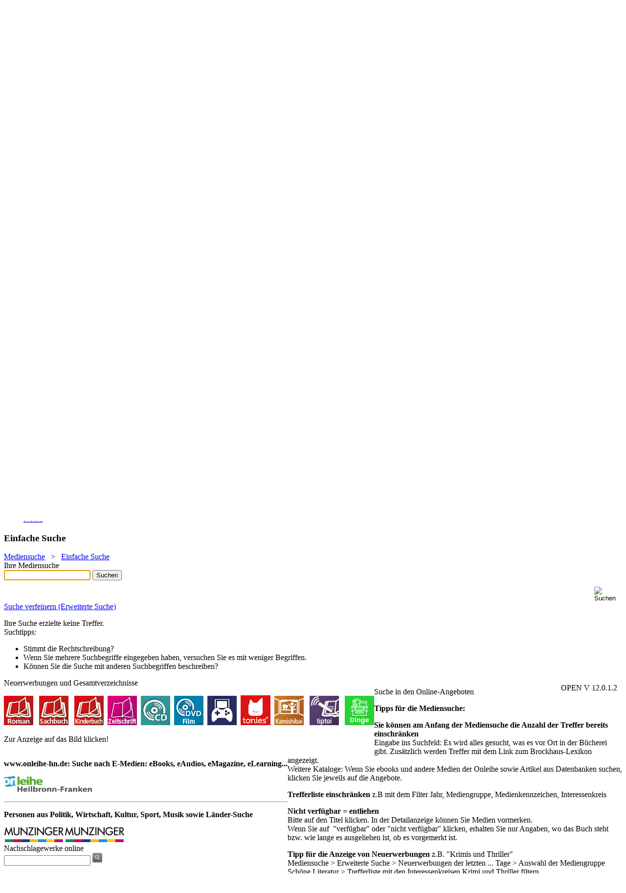

--- FILE ---
content_type: text/html; charset=utf-8
request_url: https://buecherei.badrappenau.de/Mediensuche/Einfache-Suche?searchhash=OCLC_459678778fb4f502b1b2f5d78c13885d2c64c702&top=y&module=6
body_size: 194877
content:
<!DOCTYPE html>
<html  lang="de-DE" dir="ltr">
<head id="Head"><meta content="text/html; charset=UTF-8" http-equiv="Content-Type" />
<meta name="REVISIT-AFTER" content="1 DAYS" />
<meta name="RATING" content="GENERAL" />
<meta name="RESOURCE-TYPE" content="DOCUMENT" />
<meta content="text/javascript" http-equiv="Content-Script-Type" />
<meta content="text/css" http-equiv="Content-Style-Type" />
<title>
	Stadt- und Kurbücherei Bad Rappenau > Mediensuche > Einfache Suche
</title><meta id="MetaDescription" name="description" content="Die Stadt- und Kurbücherei Bad Rappenau ist die öffentliche Bibliothek der Stadt Bad Rappenau. Wir bieten Medien zur Information und zur Unterhaltung an, die bei uns im Haus erlebt oder ausgeliehen werden können. Tolle Veranstaltungen und unser gemütliches  Gebäude laden zu einem schönen Aufenthalt ein." /><meta id="MetaKeywords" name="keywords" content="Bibliothek
Stadtbibliothek
Bücherei
Bücher
Buch
Lesung
Kinderbücher
Jugendbücher
Romane
Sachbücher
Ausleihe
Ausleihen
Hörbücher
Spielfilme
Brettspiele
Zeitschriften
E-Books
Onleihe
Digitale Medien
Bibliotheksführungen
Bilderbuchkino
Kamishibai
Medien zum Deutschlernen
Buchvorstellung
Büchereisalon


" /><meta id="MetaRobots" name="robots" content="INDEX, FOLLOW" /><link href="/Portals/0-System/dnn-css-variables.css?cdv=851" type="text/css" rel="stylesheet"/><link href="/Resources/Shared/stylesheets/dnndefault/10.0.0/default.css?cdv=851" type="text/css" rel="stylesheet"/><link href="/DesktopModules/OCLC.OPEN.PL.DNN.SearchModule/module.css?cdv=851" type="text/css" rel="stylesheet"/><link href="/Portals/_default/skins/20054-unlimitedcolorpack-036/skin.css?cdv=851" type="text/css" rel="stylesheet"/><link href="/Portals/_default/skins/20054-unlimitedcolorpack-036/badrappenau.css?cdv=851" type="text/css" rel="stylesheet"/><link href="/Portals/_default/containers/20054-unlimitedcolorpack-036/container.css?cdv=851" type="text/css" rel="stylesheet"/><link href="/Portals/0/portal.css?cdv=851" type="text/css" rel="stylesheet"/><link href="/DesktopModules/OCLC.OPEN.PL.DNN.BaseLibrary/StyleSheets/GF/Open_Sans.css?12.0.1.2&amp;cdv=851" type="text/css" rel="stylesheet"/><link href="/DesktopModules/OCLC.OPEN.PL.DNN.BaseLibrary/StyleSheets/GF/Raleway.css?12.0.1.2&amp;cdv=851" type="text/css" rel="stylesheet"/><link href="/DesktopModules/DNNGo_xPlugin/Resource/css/jquery.mmenu.css?cdv=851" type="text/css" rel="stylesheet"/><script src="/Resources/libraries/jQuery/03_07_01/jquery.js?cdv=851" type="text/javascript"></script><script src="/Resources/libraries/jQuery-Migrate/03_04_01/jquery-migrate.js?cdv=851" type="text/javascript"></script><script src="/Resources/libraries/jQuery-UI/01_13_03/jquery-ui.min.js?cdv=851" type="text/javascript"></script><!--[if LT IE 9]><link id="IE6Minus" rel="stylesheet" type="text/css" href="/Portals/_default/skins/20054-unlimitedcolorpack-036/ie.css" /><![endif]--><meta name="viewport" content="width=device-width, minimum-scale=1.0, maximum-scale=1.0" /></head>
<body id="Body">

    <form method="post" action="/Mediensuche/Einfache-Suche?searchhash=OCLC_459678778fb4f502b1b2f5d78c13885d2c64c702&amp;top=y&amp;module=6" id="Form" enctype="multipart/form-data">
<div class="aspNetHidden">
<input type="hidden" name="__EVENTTARGET" id="__EVENTTARGET" value="" />
<input type="hidden" name="__EVENTARGUMENT" id="__EVENTARGUMENT" value="" />
<input type="hidden" name="__VIEWSTATE" id="__VIEWSTATE" value="mfuYfuCdEyXktcUV87XQmlKzuos83DP3aBGuSeyKkLb7gijpzDKh7JiFI2OaZC8cbz8OtyeViPiIKM/UAJ94m4+mOjg5tb2Em3o8K/1GJ40REFZc/ixjdA3KI4Wttwis0aV5egjWX0zt+dUriy1itnG7oiu4QY+PJlNPfmmYCC3Zqlj4s/NRsoVDCLQP77KPjDd68OIGi1bqVmf5O21TqshVW7zE2XLFYo3zB2jYFGh2QZW6hkBQ0Jbzpux1stVd4NVr86Mdip4nCQ2Sb6KwPIsPPqtYGitL8VxBjT7QX7PriJCRtlmnKuOZSLLWJ67chggFtH7FA/h8qO9gVJP5m2m8+Z8b+KdiNr3e2QW/sFghD4i6JMgXAxflXUZK2XSaloFrM8D36hUz2NdichIRKoJ9N10ceoMNoe1uXeWycpucqIFCNGo/IUR2Rxhsnf20znxvXUkmhKymEDGSZ5Wtvl+sE5LWbEBMwzoEyw0i8BITZEuoJMIZyxFd1TNwoJ0uXs73qc0eet3OTH5aaf6FubKlqiO/NmSPxpzo8lRURqmJtUmxXf4LoBqmx0KfZ+4VQUQ/G5XAn+BIw1OcCJZae6MYf6qxlu3hBGo+yuVj6f7gy7eXh9MP4mjnyZOQHixCm0tR35b6Rif+e2cfPPPCz/Gzu0o7maC36Vy61tZdd9M06TJ4sRmwCVXNFzqaL1NPZ95dE+2PIuVWd3wpgiuDhkGUUIWngZllrCTXw+zxIP7DIe12I1Z9lo2g706vygbTSdPLn35G5fV6CXTGxx5+6sHylmi+27aOcGzDaHKQxsHqgVeghFOOHXBK1rYuP83aYuPEY9nyxCUIYpIQ/SKuD1zfC4T30gIt74o6hM+603+SQL1MMkzl4BGZ91I02EGCaNOX6VLjtdwyMxV46i8SJ+YM4FRMltqQAvnY6dB+tpdtEunaue4ES/lasHBUSGAVrsu1Oo50sRwTmVKbDFZHsz6CDXi8BCjKbdP8ONPzQkScg7/dN9O/HwOa/nM/[base64]/rAAKFKJXf/[base64]/Blyht8LUN8sRsBhEhuh688M3jdzhHobs1uNwhCGPN8UmeadaBkPDVXtxc9RShYDsrxfRw+oSoC/4ukdijOS/WVO9V5c2Md3/KxTrc2vFzmqEFXmdQAzOgBzxdr9iQT4KGkcAxck2pKbvfJKt9qA52RIW9vz53RVbQammn92FepHiiOb+42GBvdo/Q0WB/qGoyRlUpTj1URnCmunpUo0yfR2xQE5liLvFEDdA+8U0BAC8kwCK/L+hg6K4Qo5kuQ03xXQ1k2h9RsJvjUU+Y2/lfZgdk2glxyOwUcd0CBLH3MSHQMUvZAi9X6zq10UBLwKIa5WUsj9Bq2AcdWjKensIDxUM/WLf8bHXvI1LBZiyoO8qL2hBh72Pnupb/TP5UsP0pUtDKjNrO3pJeN09MIESTBCjaSoffVrTyruofsa2Yo53cTG7K02j2Mfcr41YtIX4dG7HW5rwbXdD7H/mg8oXX2OmNL+BH8tJ6cwvGgdv6Ud1cbIzYrfDKy0Az3V3R0Xc9XywZxdDZOsb/IcFa0QyOzPRZeqxrxOplNcdnoN5FeH65LXz+WtZKdRmJif6REmMDQ83A9k+TNRfZMcbeFj2fzs/MWa4YfMy2BGbwGzTJKx+Vd8XzV8dG17O/phbyCgqJMfVESceMnKP4d59ZC1Yh9uAjEHUC3APoy6BBU0nSJfNOeG43RgaTM8FiPcSo7WMYW8L5K6qmVGWqWEiu5OUXZIEungK61um204lFoMhvB4NgcCIJ3js7q+7X9ZxDihs/L/7w3jf/fpEoDPLYW4h4zMVGGA5ka0vGO2TDS8NbM/GA/oY60P3/z11t7qKiyPIaADpF1Wih6i0wp7IKb+Q8Adt83jM/T2J+360c75cCRCQeyDFaEn4vd1uK+MK+ZwZ8MiVJCoOzEpLKj1BIlhXyXtuewTgYMJGkxDvDtCFZsxO3nSWknZl0f5R7c6S9Xfz/GEFRGCrXWpvoV++FOjwDK6QGf+2/bJBOpHRYUCkF8XpwsLeTi7ldieqyYHremZ2zRtAkWr/R/bRELlKz6j1e9r1YfjLSL17DTejln18cMuMRik/vwpN/BpCw+6bys2OQikJOOZSVJ9xDciOQuUrpm7PAacsRB3GoaV4ucnGdPFb6MTB7jqSOJLIzM0mgnOXE5hTW3bpjEiD2MiUyD5tA1Go9EMjf5T1w6z++r2GDfbqstvRDfRVR3+7vkygD/7jlnQzduuR0mSqD3K+1iWGIe8g0tPYIdWp/d/MtjqDSc1xfKIoIf1ep3R+9GK6QH4eEfucTV9+fep8dQhrkBMjtuRC/UKkPgZ/K65llImqcaJZTTf70kl0od85fWVkc12VtMPOtsEOx7UMJ7tE+QOpbaqrR8JJgfT/[base64]/60t0WJFpLTsjgfYL2EOLbzXb6kGkrAslpEADG/D8zNPpKY2Y9kDjCijX5KulsG1NmzzAOThXGFCfYqKahiBaysSfUOoRyn3wmiMj7ZP4MKv3V1HfnQRxKlAxa0alI05zUjY/[base64]/o07Fr6aCuB7XhKkXaAu6iDHY4mZxrLjJR5UdsFmA6lSpGCPb4qtumBSP14r4xwiOPXFuhfUV+wJBvYhOmrzZVAulYv4RmCkijB7JsNwZ7bZwa3g0SyzG0kwoTmc0JhlIwFe6uFgPdBPj6FIkPKnfE8RoCh1Fe+WfqDSEgtZdFPPR1o8pQW0hSkG2R/MqV5f+ycXkOHojDpdouCtKloKfMg9Uu3h18hqqYr8IA4F/pGD8EHhCXao6SHTkYcnH8CWdfwRvOYm9ixjbutUJwzeneGqDK/Ya3bQrbhLkZpmVduy07o85+czfjs4WGEhr/Q7X6DkZZINVYn/Dk2qxVBM3NmGGTDrZPOByFQ3rlDLv2Hrtj2qIjXxWmiijjdGZOa6AbiPgvljESRTNiV34fE/dXp5Juqn9xQLGjOsy4WsHEpzhd1ylVTtBJxaZnDG51T4SFNVphtzzgoFiLA9dRO0FqNHya4D+ReH0Q+rrihuPzal31s/MEKjQ44oFJA0yXdy79sPoOkUir1vm0qSJnPf57dV/If/BINz346zGGiT27vCRCpDje1fsTpsEswndXzCrQIbwxNXUwXwcqhseviuQVq32nQ7R5R6/FLcJ91cJ0XRWajcaZWvnfWku5C9vGemEaQzPzEULF7lFLplrBwmX5UGYLT6hXxxT6r096cHSYJIclRY0wzZI45Z9V81c2bfJ+gsC6TBRcIqWLmZ0aHCv5tgw79o+GQFngObYtfPpIn9PFbp9zXiKk/+rsIxq+hyi4B1Jh/yy8xBo9yViZAzdyTwN9p+pGYBiGfeH5j3PO+KQ3rnwSXJ1xccV4cK5DE7EChhFW2BWSfAmDegBwkeRNjnVAdoJuRxWil4QAm+X0eysLvewVBqQD4NJd6n/Xhrku9ggED4YTHZKUJOOBOc4znpjeE35mobJOxycP10BBbFIeGWrC2d7wJhTsmJmxt9ypFxId6HvSGoKmp2o7Co7oJD+tdNJeRCK/OGcTxdtG2jDAP7QqGDmE0qb2/qG+WzUHc9JkcLhLmq4KMb/K3nBzzWHThJg27EG5Ql/pfKFpBampyV/soxTYCNiJ48NmDdOcMbWW3BrecEvYJv3a04cjvQGFgd1Xkbg7WHoAI9GLih0TSXNpXdEXB1Hku2YMqyRuFiKvnyDkNvcDz/tI+mePCIki6fNBBXGihJ+PtfrjQHwAHIYZ8+3khrRGPLeKsUBSGY0Y/QM3dlclArVlc9kwDQ1F6cP7/AFXgNBylpE3U5rTdDm++qVviLKEqUkJdvqs6576OtMVHLl7ayQ8K3BZMfxsh/404eBceK29ycdm7ahG+hSIn7YbVOojr9DTdt2ff5ARoMWzELlnYGMHZCFYgdjgEMPedsw8rgTRuGj7ucs2C6BcfKIbXd3bB7ye4C1wkJbDvTD+rCw5/c8Oqbh6VBpe+4HKffuBvfwyvZfKiRiUPACu2bt0LcaNMsv0Ns9SIEOMCikX8uHI1S4XwATjUFT+Md4dH1EWbitkV7HDcPpFgz7eldfESFuBP5ZJfIYpBNd0cDYye6clpbNqOll1BLE2fhkuuWiXecHz+iBaH84dpkmRx0XIG4skSKDfiNR/k6ZobnRMoFhBINypQdBqJtsKNSvx+zErfF9Om+94bhk1mkEH6Xei6FzFbtOn73uhSFd1272zZu6jFsAX2Du91fSDqpKxGQRH1JsOQoauXE2PB4cdlHDQRSJ9zZFnBUAQRtbVtcZDk8oXcaKfPJmxQLGHJeQXp3eQ601vyAYszGWk3y43npX3z/[base64]/rz01XuFO/+rXuj3ooJQqvxjD+2bCzRZ9kpsDQMQXCiWXBcBmI8RtOseDE92GGapfbAlJ4J/1G3kmBpvNp+VgwSWBei46Ejm+4F6LCLoZB8pdWqQXr7zAJIQpp+5MJFzRcuo5OgGfBaaHyYz59Y+0kvMz+i3QG1Uk/iVRbC2S+hA/DVunqLRaFisuGA9+y9xWFDEhs1L/W+t80O4HrOS0+AS9kgC0PHEfFpY48tnafRp4y1s1GDJEkFRToPHPolgUfcy7kpA28QDki1MSCf7tCGoieM/RH0dNhkD3mLn2Gls+lEFFLr5yI10KN/V9PatUOc5Ximcp7mNeJhSO7Snh3gPV2AObEPOaHEkNL1K6vJszWzUgbJyiP6h/50slqff7Yv2qVQG59o1vfedqmul8u0VwbG0XPrUHhR46E5Egg+mbo/T6em//vWYF78DZ8u2TN5ZMOLtcbr0gxJXqKraXqInMZ1FllCGY0LQuPAEm79+NoPxNK8ggCDlRhQLMV6yHeW9VrT6FfSXpV/DFhu+UtCnbc/YtcX7pKr8jmSVs+KlhX9YVFkIhodAdIP//KzwFXJlwgVD5It8bfEkMn8zVWOIJN3FZy3NrSwf2tS1tVhVfRABzvbBLjbzlsBZtZABvP7N2QPGvwf8+sQbRiENqPUhJjkaz0Reo38Rz2Pmpa+46I1DEJU3uVTMrejnf9NSCEDcd4hsEUKIvGwkwaBElpSNYWElFB75tdypHnvQ54J4NKqFjS92U1ECk/idfM9KHl80Kr5PioR4tIc97p1Gp71tiF2OG1VCauKaqK/KtI2evHplxd1SkouwyUdJ7C01tOeeCnww5I79ZLg0eV+Bd7gRv2qHcRqqd6No9MljvMWF1WVXPb/u6Mh2yjXl58JJvmvoZ+zq9Kh5l9/4ctI1xYrIbn0q9QUW+fmFkAPEpDq3arktdmr453Rq6pub/eL4AR2T1Om/yP9/lE9EUMir7i3Wo3f81ILvbZauZKfzloUZYx1iSzb9kEC3XmyYBhJh1I05eixhYUCoYbE0J8K3h3b6vx/9PQ7DQmRrZ/knGm2/+J416Z+YtvDaLx51knH0nPlst+4w4qfuilIo4kuQnAHDzo8db/W9X3MHhT86iv3TiLt+DvXPS7VtT6uM66JYdEtcUj9oF1iIufqxrv2QmzU9dDQanijGj5C1GIeABV+pqAxlkvyorQptISlMYRr7wrCBzMNCMw44jCfxdYXceCdyBUI6sGw03uw2Zw75qB+udaU6WXdypK/ZQNJTWLNlw16iIPoS4Rxnv+EvLJpM2+EXE7JBpb+SitdJZkfpyiHhwOC2cZtOq78m3jJE2uW0oJOEnZ6etkF/TESIJFlFJbmpBlFOBB5T+1PcsZmWS0ucRoivxwlJXjLHxA3rvUzF/UEJeqh4YR0ibeyV7f2Lkf4onvaotkbED4yhjXY4MWGTNswSoSxOB92tDgRBvEY3K+Z/zHcAZA2IY7MoZEUO4IRROR/A8HdQfcNYWi3C30XnCI3VxRw6ppAeATQzGUQNR4po8eHKgvj8B0fq8byBoTJqexKlncb71edM1ejGYpatwcs7/FSuCzUPR/On5/Hd3995YnlxOB2lxBMeZv5YtAjhKSeShzmuP6uxDGH3FytvsBP6WpvObxJOYD07TKZ5SylpcjO7DTSsi9rXupPf1TgWBEzCVzloXXZx1k1GY5hFOVbptmLDbJydrgVKWhBcvVue0A815ziga2SMd9me0W5w9HTTfMEjyNv1f7SpHQZyoejdn1Kw3NthQIJIC/[base64]/aPU9czUVFrq6QtkFrsRNADN02VMMAXUD/iUlpsHXUCnaq0Xy9gg8OWSGDWqOs1eW5+NSqKaHtKnmb/RC8yHCe+Hoqlki07x1+ngm76n9VCuIX1m1Ehi258MWhqP2Lo1cHK817K3Dvc3u4JvXAuv4+nCgiddWF09Cy821AdtU0pVlHBgDXYd2EuzaKfX/uymCn3L+O/0D9xAcLiJJ9uO+Bu5bmYbWu+mBkFaFiGCe7kKOns0BILJdHAtrzGrJd+HHwwQRnxbHnzptdFNZjzIujBzYOJFspkugjn0AahmzMDi4qnWcC6h9g3JLA2401NCRUCHhgrl6fT8rmlNvTqIHhwRXdYUn1GqYmH2vSAud8ioj/2V2xGGh29qrww6vFuB7heGuDk00gqAOOVqIjX596ihJwW2ddSlwOgYm0HsEuvBXfYKpq3LFt7Z3ayXRYckK876fPG+0ItdezZlQwp58ZtdhsSfaEnZ+ziAjx9g0jv2+7mjfSNeFqdiAQmeYbLWMHU2isp/OrkmdAZT6ny0ACCAuvM0WMcYUfhlMtMM68EzeHl0hxtRlK28m68Y0EIIod68fgUAat6hUReOBaJAlYSFNaaaqP81JdzZJ0LljvqwFx+E1W9Vxn7jPNVPeIXptWtzhqxwFeW8AzM1h6jMFkAx0XQ9+/2oF+dBSXKjeu7FSPXmz+PV8nchQxKCFcch9MP0YrWFKOjdUqZk/gl72NSUw5dlDJvfzRE16B0GlxxF3zi4JvzRUY1+YpqqJ4xiIrk7PYsEmULLsaitF2byGhAxBEWKYy5MZIW8e/MKyw6uaWjikJDQbBKwXa8HDiv/l4gIJwat842nw9k7T7Ax+wdn7PCp4RQpiTjBKLv0ZEeAT7+wZSxwaFRIrb9Ny5ImXpIYrn+Lm00blcvlymSiOLkxN4UEFq2gAeDhrv5LJi0DCXm0CzbT49Gn9lqeLFoheGDmcCbFbeWJdpPqcK6sjUViqfLuLjSExbBbTGEpWWdfTCJoLb/Lq2WXvQkr+/1y2q3ZsUFkX1BExxvayzbtGVOqYB3Qz1MN3/zvZOzZsY+Vyog3c8f/mkg5nKfMZo2X4GfjzlmBcGmrMIAKJNocUA0p2zcCibITxswjq3Pa1Xb6cf2maHXyYqvXKd87gj4C0FLYmYIKmEdCvxzw7/1Pu06YYrlgNbQSmmgWCuc6PgzIHGHZdU+CnGt0MnpuAmR0xyUemppkUtxfkDV3so2zMsrepjjaX4vY3E30AsojbpjUWDBEcT9kAB0/ibeNrEpu/MB8gnzWuhTDwd6VVOm0cSO0ShziyMGd5x/gcjpRD3hag0VJ9tB+uaj4qRIdGiwJGZioTbblGmDF574lNjqcxr54QddJC7XjRj7QmFTM0HM+y5yb74LsiAZhZt0TwK0zEJZzy15GIvwb/lvSd945+L3q3fhK+ONn+Z9yXOdCXtKa0B1ynivqGf2M+3W94b0rItbLgkrsAbTjiJufILex3s85pqmmLoYYS1bsrfd9BL/5MaihIOjq9LwDWYRNORJjowiejtLIkksD5/M1eDj0uNff/myh+iisV9JWDrLzCB8TWlvgf5WIwFZ3/viQmhF5p2Hmti/RVgDM7A8I4oozCcbvonH8+3xvLQ2qtja5z0MrX84No+bTqNaSee8kj6X3FYxpwSBeP0m8DhgITAm6KMCCEaa3uZr82m8GI772Dq2iY2bVH4Al6v1L/akHaAFca50/X/W/8VISqXNwgbGStR60XETbPgz5F2ipBUy6OydjY0yLKGcm7xmax6Mgm7rPv4JDJF6fEYROsZecXD/TzgzPR8rnLayz2B/n8jlgihgtrLw3wAdfFC/lJs/kKw5MXVKceyxzOt4XJxG1OKV96lajtru0qFQnAC+G8avasBpu57TMSP/tW0HhcpobXL5SemfiJGQMqAuVlsg5N7Xz2JhX79Wo1/JretQhwmO2ySdDGVLSx9ow4GECsoZTny7FZzGVCcaQS1UJBzKNsXX55xJAKTp1SmLcMeruQl/+gQYGizMs/92hVEuM122GP6oOKXAeUPZFL1+0IN2pqxmaaTrf08mxiM4Ub08tlRRW6BtaracQASGBFyr9znw+MlvoXuDjyiEcjiExe8iXKuhE6rLI/ejlZJA2qwBh1b7d5sZbqzT57GQ1EUUTgWCvEORcfWmVhn7dy2kkABBvIPiKVWC6/f0ryo+icTCrVNvzbVLQFTwu39MCrucfgbm8N9N7gAuZkpywbAV4iczf7mxiFgPg04W0yXv5CqsAzVn+zozCB5UFIN1rAuuygrVF//z2NoVsN4NPX9YgYXPOHc4bmKZ95yLVFw4xY6w5F2KwVKPH5fp6RlpZp83h8JvB/IwZIYepxRXoQDa02smNI+/psImn5uGmRNISajntYGxt8wM9XeUoIcAjBhN7MsidZSbAX84lOfysd7zREgbOZEtanhF2hLXsjFz16jGAlAB64guK3u3JQOjiWA5vKpNtJpoWbkHc6S6Suc5DCkq1QqTySznbUsukzDj9/OVaKmLLT8depG/8ia0GIK/szVvIjIo+Vf7eb8pFUyqf1wrmchdp8i58KIhXonzUqlgKXaZNqaGMsV9OD+pQ2oglhdw8vg2V3JZy2ogYTO38chScHiQB7ttRirY4pbPuGoJbj1sAYrP9S0pgE5zFdSP5JrRMQvzqHOhMLR9iCxUy/KvYa/8qQ0yoqn/[base64]/an2WHOsfwjIQSSeJ8jS4oSt9+3eTK718dDTWE2rjnhOiXI2ynTLuVj4xP8vV2u2bFLgFkQvToyb3RK2OZteRNvMFoVaTtghBA/WeR6rOhwvyNKHxxZ/WXmE2VDQLG6+gGS0upeRcnmrZTmCEf4xsAHAlEkxODKyZJbs97MoDL44hOAMs3NRrxHivmZfVd6R7sJALn/iLBTIAzw2xgc4xoraq3jwvV5P1tvP2k2eLGCis1mgC5TTPP+qaC+vQzo9lXBGIyjU2NHoTvt1o8qHnEi+h6lxUPD90CCM5sTpgOBO5qqSQqPxeoJJ0qLDRKWpVZx1huobXlTqlumCrb7986PRoe1bv7CeuKdEL+tyfuG/kZ1whJpVxZpGHEaD2jYmFZCPR1wPml9soqHRbJo4JmYXl5KbgpX0WintmRobZaoMKizjQ8Hihm5nDc0v11VVZDCW8DyHOCSz5W9zno6KWzKac1VqlWbKE7iE2lEuA/Nv4XjHDL3pChJKI9BWT4SQ0ST7HjaXjUQpHLVDFxWlkDzVFm+ZtA2TVMcsv6TD8QKqPxNeey8NOrUTyioU/r5SYCdCAdTvMlvvqmKLflp21tjgBNsCd+W/1vnpdFgTA1RoYEoqtFSxnjPaajFGwzR2/oWGPb8XZDMizezb6QBwqepD2WorP9e26KW5NW1MhZGANgfr19DpFZ+SyLYTjTfw69nWJHb5DYirEYHm3YY91BsSRsSZFR7/6m73C1WLvp3TX2O0hpO5XUiVmbLyZ95xjSkCSiod/yNjrrS0qDGB74z3tKbSwYhGJt/mrmApBrhRwr3qOUAZ1OHw0BDjg2A+Is5Qgr44uQRi/UQ0FGua6LvKNI8BH8SMEPP8+GMDIqGysR8PY1K/yLsiz6Mi3ImYaPoPTxLfnXaAUhRii9aVeOHLyirnxGArRgjJU087Rq/dyQI9QdrZqY6InoRUt4AvHOSddEb7Vx52a6Brg/nf0E81Zvuqo7MhRwmfrUwupptNG97t9XaPhYe2Zk33yKmiklGJUanbG516abAm+aXW6DBBei/W76evL5n8ykucNWEBgRfa7TbZOVh6/m3DUgAOnhtjh1hJPoLjplYVfOMFwMqhLeGNW8Bv5s2Z32LWDbXK6KPLK9/cZz4GN3W6K4hXXdBTnyieJAje3ck8kNVdcgBnbqo5q9YBfb8N1uCHqxA2feb8Bb2uc+7ZG1amBXSYfQDgjRoU1I5XM3l/7tdWv+cRQJQPBMEnzJRgUgPN72IhXInL4ADJKU/Y6bvOGiyM5ccmYFRS6emFYP+w9sThYH8GGpOagGr8x+FroYioo8mfoPjmRifPZ1c8Fo8rhfrOas4ZJCHM0b+87azewSLzSwwIM4pZ8dXf/VnQrCcJImSm6/IYArbyJHuuRvDSMDcF2ouY0Tf6XbUsOVzji+BFhqV28WVT7X3Uq1hPXjQGza2MUrh3z//QJsttGkNrh7SVmZiZxVnPVE+7FGkM9Df68tPtrpHiHVk/gB2hYjTKj5XGa8Zdd4I2/GXE7BF31pn3Veu/NtyKzTXRWlP43hAnKvydC5CXPSMblypwklIEaq23s0M3PKOeFoFPS8GWe6pz7kGmNYTzCTq4wjEgxJoQbZq9F324p1g4AXye3hEMIH5TZSUkcnF26dsva9OoZj8p2ffnAr+ZaGbEEDLbY6W/+gdKlYjgZKeLAk1YdIJwy4rAaXFzoGC/HQ+2JbM1CiGw8FAGSxFYKnw9NXA73TLfHm2dnq0s+Gzkoy3X7OQ0BMotsObdfNhv9iuAym5KC7twBPO9n2uiutq3ubQIF0C5SelAe80hkq3xr+LBfeaqG+yC9uoCYCZGbaM+dV1qyf5ghcnSZjTpupfGkOheh0z3IQY6XuOvrvjMCvTf/uEL6d3XtpAm6HWJ41Nv/xfAW0aZDVysbBP2LVTn1LaV3C0tY+yFn/qy1XnKy6arAvAmXiJAy/Grj10JmQGdNJhmsAH3lLuopiXfKI9E99hHD/9w6gmOFLEuFaNy0JOlMHypsFxbqQf+O0qpAazeM8EOr3XO5Ip/yxrkGjtorfbTQbhR94qGp9AqpCaTcU9bh1e/vePp2rft6ySJWq9f144AB2ppcPF2ZfGLLfpsE5R4ErmYe0PzdhFOm2xqwzs7bd6keacfutyweCcat+OndR3vYLIWDgyQLwImRN8Wfep+FHNClJT4Y+HVXUp6mkwSwB6LOCKHknYL/FRmkU2qwv9i2yiLRQ16Rtx1H0yQTuuSd2qvYF1drDPsQP3ZQ4zdF0knxj3hPFtXFtatyenBm/Z+h3oJG1hvuexOjDUk7LbMJA5VvaqDidekUbeKeRlA3syqNxZkTGkQOAAyUh9Lwo7DuTf0+aDXQ3BJC1tbukneiiXdxvQo0n+lpRocB1qIDg9AuFYhT4KaLTdK2pQk/9mhqoPGKJ+ZYV1wDtrNUmo0Snk6DU8TDGeiFIHa7O8XMWDPbw05VnWh+33S2XiU6LV0IktYHhO4ChuSbPWGshn8CaJlAOqEMDvWI6Y1iLXYmvBKnPUp/8+8plpcyRzvAO2KSyBTmS6W3uKdAw7iyMT3rqfzptX9n6Qm1xeyFrswykwivmw/1ih79Dbz6npGVDGrTPiuCg+HwFR5SG90DeZvsCILs5eHdmOWyQGItddEC7GDfyoC6yJz5pGvCb338Fp4uvOQ1e/AtNO4kmqXeCPD8Br4j/JNH8WgC491p/[base64]/aW197I2mYOxxEgj7+/aINeVIfq/HLgatVOT8A8PIlhO8Spb2LVPhybWtJxhaWj5mgh/Ckz/ek9/YvyASgqGQgX/+SIsv4GiBGzO4dd1o2WU1b5tXqims/osAT1PPe4rWX7sREOgMBBTIrj/IdikDH4sSWFEOgxELunrY+f14XSGtI2tPXO3CTGR7j1w4beFJJvvt5ZphKxwsIRHvxUtK6kDpBQ84J5wc3ngKrNwEqGUQsz8xZ6wW37+KaYXIuuNX0QC/pLSh8o6puOeXasQtZkkZ3iYk2KEoyiZ3aV5/vwB1CGdA0JM295iMV5S8JFUZX6WOSJ+8nVestCOWRunjCCAOjpWFCh8/9UBLZ1vKhd8mvx+bIzyZa0sV09C6zGJDFj/[base64]/vPjKy9/EoBXQvKXYuWdfatZqnPT7yK8ax28HG6UmQjmgx5owFx/za49nJ699883Z6nsf0PavpwCROWEJ9cgsgKuxFtrFKf4yGjlf+LrRAfrfMnl0zPJyeTjPLaM5C5cBB3Wxqi3IdMRziBVv2hie/dFhu2Hz+jsTyflqb/jvoMZ4uq5Ry0/[base64]/Vl0PdS++YNszpvuKSf4++BBGIdUCKEVVpQEP9ENVBtuAv+GQGB/+kxAf6M/zM3rb1IAJtzBiJEC+YT2jL6gmRhhJGd3Qu0XMcv99A9zDdMmaMVbHhPXSkpx/rRJah0dBzMW7G6BTpfxOM4ZqTtjAmojsN1fAKdsHKQIvP6fPKaGyJEAcxmMoIubpiUdo0FGZTjJfzKjYnlEeMTRmJ5te2y0Hk8sPlB/5iHvuiuwQAoZ85r08f2T7AJe2swx2w1uh4MTEv/JzGKXJvFno2fchOvVG5yp+qxO/2dzAI9Oo0V+n24MQ78hnN8HngEhgTkp8TkiAjjjVyjgNiUnPGaUFxI+b+vUyGl6J8WqxrEmqXQvzHDIs06flCJwl36UjErE4XdHqQp9J6dfvbssP/MaUk3CoIeRhnU2c9vEcPqe3d956BJ1c0DBnrjQ12PEqhPmAQT4/uSRgcDUFKmwC0VLpDJpuyCK/xel7SViGO98LqW2TYyqtgHUxZ3zAlGfiy85nG+dKFolempTNA5uhCmb+ryTSWsA073ypVBSfBOPKBdeIMuYrtaFAeAvg2V4i2PlXP2GOhQsJgYRDg0ZJn/DW6mKt4nNMpqmqKFi5B8rs8BTXwiu7/jN9odMRKHt+CBHMrakOtWkCIEGpWjOvTgkRRiSInSQccM25LM18KJxQBd3Tl+XUOv/14xzjxPOktAWFUxUmcy73eEyArWBQF8J3TskD/70wklA3KaX+n7R+q4cx1ZsvmFS1Fc3qMd4AMevfAmZMUi626xvKpgtu5SmsNYi9P+EHZtZyU8G4HJZkmxN5UnKFlihYLXR2o3Wkxfy8NE9BBHMiI5lFi/huwRe4pC0SzmHhtzL8w7wZ0DH9GD1F8KP8v8kAvm467SBrYX3jtawSxmtnB+poTfB1aZ4I4XU/K57p1VIGYaW9NkI1d5pSotwJp9hB2jUxLuptdD0Y6uHP45VDKmxysyjZ31ibyHWFjBWhpPpkcOKwQpZazPs7v18e3cxNqw4kTwWDzrZin/+uJLgeUFOqI4nTVPAoqG9fN28VmVxP1Z6HfRQpdZ+iB9cRn/fA7w6imMylpx8hFMJNbBjYG0HZZp+2Yd7Y8KdReLa5cD6V/Wmumamt7pGjEgdIqrHIclbn5CZVD30+H0uFw+z396EcK4XwKY+/vf7TJ1LNLKamUvsPp9Rnj0SlNAVZDPp44o2dAqODX+FRekIhGo6IeaQL0bZ0xEaF6NU7BY5B5CN6iO1TjW8PuvYUalt7CF6BVorDcyIBew65SRXd4RKHGjZwsNbW2jix1eJXSyT+8L8Jy1BxFRctS4wVgHjjUa+ZT9XgnzWIkYwLzhFwMJzsbCmISS2/[base64]/9p0bJelKRA/mH3luxa3EuTT03yEZTgbMhLMBafo+8iVvmMfFndjsqW+i+VziXxgyvzGK97h6I3xhbcCxv1pKPbXeupQxjClbVQxH/V12xmadCZ5UNiZXCx3Qq0OuQ3Hk6t5mO5izYjAgZ/3W0iHhTpN7yRxQZ3xyCD33Cc8FordW5ah/9DFu35/xQGSf3t8yTYtV4nzT4yGyfiM04Rs4XnJOAQdX7qt1B/TZmbn6XKVaHrbHqWHKIQSeyYa9CDKPUfHBsT7Kq1XXXJZviYShfmQWOtg40WgICR5PGuRd7TqvfGcJ0aR6nLgaHL7e6/uwkafDw8O1STcEeCZiBmChcKbAGk/bueiuQ+QrU3yz1HH9SPD2hu4AfUkw/rIF3plRS12hJZlMH4YxOHXON8+TeYMMaifLmTFUcqqxC2pEWlFAC9vtv0S4n90wrDypDgRU7t9S4CAmLvJJgaUWBdVWJpVF/6rajOrwkkeLogMb2RXw/gltj11TDS36lQ41ljrninbBN/GwEHKAwtOOdUWLZ9cpWDMxGRY/AwhhH6Lh5GfY620pO2z4syK/OAgT/[base64]/buOF5wdqfmwAplNoACGJDCXP0/WNXKRajzjnOZwOe1NPg3tSCFJiZhg4RFgpwIpvNHSkFv4f7VyBb3N5/wG/YsTBTXQjtFMI3m5QTJduRxtV4sMQoUERTuggA/fI/8cOWwqDzk4bLNCDyxMjN5hlj/Eeb2oQGRb+9dEqMmWH88ZBZk72tVU9wgIokRREm5kCLevrrFn6bSlxc/wRUWPqroki+ZvaqsuqzFtoM/w2fheQ6YevgXcZ9RkjRTFlqEySvy0xlNI2Ko36Uio6tbcxDqUDcrS+6+WjngfJY4tA9azT57dFMBzvj5GGmBYvIY9C6OJV442mIP4ESpsUBGsooZ5Ct6loG4mX6aLM2csSEq7XbXeabK2D7vrMhjlPhixnluvCqbjNXURb0OdHRHbtdTPUSE/yykd7Ihi1eb74AKJPnxfs26zxWQrjiF5iJLbBepQ3WXvdfxU2bLjK/6u5/dmgtP2r/[base64]/LP+IpEkSNGhoXuruTUhec6IPkuAE1c/1IdnAns7oi3jJWBufABQokkAuDytfUA8HkE1SkVh++TeZwprNWA1bSUUQ8QIs7XTJ5VMMJO+m2+S/2hj3gIUnzwoSOv4zbxUhcOJbC//pUGful8vFrLAqgWm+s6PsDfo9r1xWz5NlNcz6xtV0Tv7tuoK/p6cI1Xw0vEdOcOV7PiLgl2Ugp1mPvn9BQcoAFqvx3sAmWTU14oQTtEGnD+KWoA/VSFl4q7poLNeOJmy5b0y/W3jHi64712jhuELCyZIyzYsF5tbN9yqyrdEOD1RKvrabw1n8T7/kefzVfgsmun7h8PlQosjKyQ7aI/78H2lNuRSGyQ+XhB21zYqvodKowUMAHwcA3rES5XbBKJYtJekKBxSj5b+wZaxcYNF9XDsnJ1LZucL9z5Hpooyb2bCGu6LlTtBMNDJs/yYWKxVyTk9Kco28EtpUwBWOe0heyizYEyg4iOetqGf6mTcLT0LQOPa53ECLDg/hq7fRUXexO7DWACibbgciROcCPeuEeDTL/GQT81lL364zmqMIrYM8dlIvtgxbwgSw8m4RZU4ihsXCOPemVfWrgiglLwOQpp1FQi2MESmaM0mJ69Km8/AIbjqvG/uJkoE+QcgjPem3nXTPoc1TQ5SLZroHgctF91TZVIQkoPYkGBZRa/4t4cZQ6Xpon1weNL/FhwhrxQQlaLNUknBfz6HRv0XhjlAdAdgUlKxiLhQsfhZErDVFgJz4qNnBk71LIupPIYqgqnus+YSVBW+AryvyZ8bw56TYIJoE0g8BUsHbfDlNSs1fA587eRPYAUKp2SvCjSD7PvoMX/KB2dWPr0alKg+ocufsDokA2hEviDQEsk2z+nleynllenh3ZzfCkcmA4MGuyp39tnLf9PSnpVTUTchbyHsAnqoJ8JPv+20M6T11V8+xbFlYG/m71bLZKBM3zgDnuuq9AMnQTHw9wJRTT1axvkw8hMTZwyZrYMtQUdoQRuuzYAopUaS+/chKm4lUJubKurJoQPVNwnp3yvchAsuEIkM7R01Zuymf6L+k7JEcXtrM+qUW/1ijuGfhoZ7ATsey1Wy9/gaEfjqjwGNNq90spU5xhXot0VC2Bp9kxcD+pzttEMgvXhu3hHmAou4TyYNNboWPKEdqLO/gRgcVDT654UoLvzeOoIOYCSDOIJAbsheSSe758bC6PH7nGFsF7bLzc4zz6ztDByyvy2WWB4eqZXMfNd4i85lW4hp5w1TJwPovFAtGabp4lFUR4/4GN2swOj8QIC/o7YgfZ697uGsLH8TPSmjMBsFNEGM4JMT8ox/wFN7o6hRy6gzCf6HGbtQBN3Px/TlegovQFhMkA469hjakXV+IjJ0DGjYLLm4Sug1v17YtnYWdV1mFusWh/IS2Y8jyugPbmo2VwFq34LByjhCOLl4stO1FWejWqYmvJ4BSSEP7f5Zrs3xjL09TzjlKkKzOl8+sdXSzvNrpoM/ju4xxO1r7iU+aaPnzUydMHxqcy48TiXZDdOg5GvrhvBBEGOqlVPtfxK5non5oLsRE2LsHv4H9JmQVbaYXlFw0SKs5Xi7EzOsWfuUu/F0Q98yKib6cf3Oel8Johy6RV095IFCH28tqXcjx5a6suea1GCPe2VXSj28nbRoQATlioXbsxiso1ok9PHnl9apFoiwY1tBGr5XOW8WKyB/95j0+53igyA8sH5ah6efg0rfWcVhm5ML+OtyyB4Ud1ZlJM1+pbuXejhneb3L5TvV3aFzkgiiHYw9X/6UhWtpm48KYGHBRxcrpLFDtZ57l5pByTXQ6pEB71mE+YqTYzbanWulsg/FsnrOzMc5Q45F+BEQBvBDZmHQvBhAp2MoTjS+f8TUxeQME6wtR3XeDEGibmG61VWoQIBDfwVtzZ+oI4SFiFItSYomK8hXHc8f3+NJjg0MI4BbQUTYa4J0knaNtcuPZvQB8Bg8sX23TxlwheWrhucKIloHc5zXgarPCFN9OPyIicN3rJd/f/WwBVnVKEZfacLrGt4T86/ffIB9Z/[base64]/3Qw0ZkHkKueoocBEegwI8R0dJgtOOnsXz8GtQ808dLgpolrRhmdhiyzLl/Fh1qkTb9gv4nkxqLsrv+MCR7PtbUEpuApcGq9TPpesSd1fHSjtPi02JEjufQOpl4H+MWxPET5nBDjr+61pyoxUi/XySFCqGQvcX+qliimGE3z//MfB6f+VBHQfMqDiPH8wPKHUyebs5ERrjuUmkfMLVNsOomQVX095Ph1UpNftB7kX3IHa3hjQ8elVrCNmFyNTzhgnvGJbgvl2sAQNXk0hAbWH+DYFJI7/rXERYNHd9Z4cKeliOjqQ5NjXHlJ7s2uGSxEL5szjMXcOPpuHZXcaWDnL1Xl5VARIdfNqFCl0k0xVPLB77amU/5pUAjQAo1jgI14YDwoOVWyCJnc799l3568ogkiKbJNTGr1ceYvjAqAIbt9b4WRG3FxBwu4pwUdQF5WdgsJAsi3oUL/CORJtfL/VDW6qCAwXfi3qvkykXiVNSDC2/GcW7OLvV9cva9+Vvy4vfq2tLJC+BOe+DmFPk240qJ2mvoW2ZpmiogpkUvY8mziCiZJ7Sk6aCkHdtHLBlcQB5CTMwt97Xhyk4WDSxwJ+VKu2knpWdCjWNu8Wsn+gelIhKYhGdrsumpa/XGevzR8qeNUFk2yp44PQMBLMPsmOlrEZY2qe+S5bdbtEJlwMIQ/jNH6/bK1ckPNvNp644hzfmI9a8cJPOHjFuASimEqZHiOugcpWXktvWCN0fhAQU9AJ9tn9k5LRSihDVaGIdNc44Wzyw3W7eEBr0E2a2DObTphZUku44IRbiFcgmAKJ8KaLDnhZMjI2UQyW7DOc7BWMxCyJXsfWtPpJEOyw8pgnUHsdK/JHceUFirv2mKNIJNySREoq6JLUZGJUJBV1xa0x5b7oGKHI/bobURaE+p9QNIqMXAq9G20lAe4MgVuLntjzfBFetof9DwL0a/zD2RqxRnOTHkjP9XGXLlfdTul3MvvbypkAo3ay04yt5ZwA5PsYwWNHWoW0NYb6t3b0ZfrBpa00GwDHWOHDnFwtAeyBdhPzqucJByoQ4wQ2OwjD7jef1u2cH4QwXi6OqLNI/bFv8CBtWocJtBhmkQGUYftWp5pfJ3hAC8MJo+Eliu9P528XvKyk4M5OKX6LCdkAbBLq2Tb3XHqXQHOzK1Q0p18UK+880J75Odeqam8BXnyRKzGDXt/5bCMPvG5KwU7A5fFVBT7n97P8MZ5Wyg306b/GXRtZ+9QfmR7bRvHYwTLDbm3Plk3Jkexm95fGsTIkWymIYinx4kCsIswAk1S3SetrnLjKF8RMji2v9AE6KinwNDBys+SHTTZQ8GswXpth4sMKxkKpS0Qoz6cbaqbeGTkPu9sHc1g3VdtEMrSyYv3qtCXtHCKgecAol406d3WYgjV0w1GpSznohQX2I6A6YK250/3lKtU6v/VCCIvtjR3P5H3iMUYUqg7z7CXsf2wKIGuL5VpRIKxF/U5i/yXKbozLI9PuZyx7uR8seeUsDujvQOykUGxBRm/WrzR2V3oAgsdc4q2oxqF48X6biWZkCuRydtwqoYNMWrJGjGKyjnR6sF88GveL048e226zitSSq/es2w/biTUD3j+H+EkvM2lsg3ltodHyvhLs47sE4wtnDdW9FW8mmrQEbkXi/kcpDs12aK1PV2z3WIuTXihqyDzQOJmWWFXJQRZtRwR4Zzp0kf0aYhLycjjv9GLd7C9cj6MVjrIm7T4kB0Kx+yAaTRUFYmHzhGpnffSt+dB64yi/vNfrAbBYdKRC5ntCbNCc6qsZp5ZcLKjl+rmtM9e98pzb1JxiO9FptsWvA1AKK/hQxH9FSNkgQdVJ4G/0+2j6xNvCp5/pX1NjVkEswaKxSPHHSw1SPq8fTOgGT65r5eeCtIMuUTys3QOA4w7x++ZxFSNjU65qD/to+trN9hnE2u6f1VFY4GeEnjgOlkQNpw/Xl8HHP0dpJEewJpf3+pnjnZcVbphghFh2UpIcq7RD+a6WQ8dCyrlZQVrGV/ZDlpTU8gZuMVafnHnqpukfhvnenEv461j4bbzYZVc+0EkdW8gsg0rnqg4DWitk9fuX1XCBK6JQZpz4nwgYOl9QwpCx7mJduRMSTC7df/4Ivvn6YdN7J0N922EsgC48I7ju8My7XNcn9s6fFbbzigjNVseuEwpfFtz3TKUszXTeP7YA8uJFPM3UCaVbGnaguRX51uG4wfqd6U7OH4t/8wehp7iEsGBkAQc9/588EMRdfTNcDIXkFiK0tcfzXvK5LaQOp0xxoM9Q97toFq+JzKIUgVc9xFXbwhUqKDfQeDmeKrAxmcISLM68f+legyqOS4c7xDvCAmNi79dTivIzHd6Q6XnoG7Fqum/KOlS6H9eEyoqWiQuEiXk5K9VxsYPQ0NUusw5GWjrIMMiQx2iG78T/6f0LrEwKaEDN4MfpC50HG2qn+0QEr7OZBimQhGpdCrOfU5Ev/qfnwrGAX7MocVUSEvZHkIo+GbxwH+80pPNFppW5WMalHRYTv6H5sn1ObfeW2PA50XTww/z3XaCoj/[base64]/O3zd1daeMa/Fj1Mesr6rWXUs9IWFn2Jk0RBPRLy2NeResbIgujKQ5kd9HmDVkOe5uID1YGXusCHe8l/CIgV94tbwQjuB3E7TtHy2d+WzxU7q0/zC2/V8/rruagE0rEebczbfuwiDfWK3bZ8Fb9Db3SVqDuqq3HjdVEsrvjWOAMU4i5hAGkXLpSS0mCI9EOKs8quQoyRh148oUSR1BMkxkD+unXnqD/g1DpUjxb9M7Ao1BiR1cRyyCSiQObrzWM+d8ZyWSiKpV4AmAw0gh7IZOtpl1ZG6nfESS8v+CYAXH8vRCPABPo/byyv8kQIXJa3dsgl32Js3O2k7Gmy1YD6LxTavaf9phDZlYfVfo2X1t4YqABli3cdewh6g7l5lJJQCgV6FYB59Mqh8NzWPWzZ3/PxxTg/tT4k5PEpcTEC8ZH+MLFqt0A7/wnvoK4VSr6vWjuiLYA1aNu8Utr2t1FfQBOE31MdnBbCE/Z1AV4HmONjlO3vRYTDvRPvER+6ig5QR/XlLxDCaYMeD+bcFI5ahqtrtWZk+D241gWRNb9OrU1T/yaeu9qCq/6FmL9/[base64]/KynKUkGtlZzhwyW88SI4UFSmJ8HG3HuCE9XmcemVqGLEdVIhyw+/EkWXmkH7zAgKUEHHDpXmGWOqQ3sZV6Dgmhn49IACI5FoJCSl2bW1wzIsGfDIIPxkL4jVbJTWmmljxGdOK+FWBerDM9JPt8XhJwHg4mV8u4Ema4mPmJpLjZlezCq7mEsX8kZzF6/05YpPOxEMtumxW1o23JX1pQboaNYn3PBbtINM7bZZMW96QH5HwwEICEelhXjVYe6Iq/5HS7Qvn4CBB4E2qej8GH9XvPnOovU8tq9/8du0yO7WBUir4FMlEBPeErkhhaI3C8x4+Zs0zesu8WdBHLZGCTd2klsNlSbq0tzY1jRUviy4/oKNvJAu4sS2UxZLPDYJLd/bdUZW2lH/eYjHCKXe7txppN0FmrC2hrJT2xVIl0PLVnWh6ag0rMHyoog37mP0lq0OPxT9Ag5dQ+R+O4j6UuByLz1Q0mbqH3jmIY6QAC5C/[base64]/rjvhmtKoNZ9APemZcjS7sdBFKPHub3MCZMASqoy1dKHBXEpat+rsoQJk4jqu/OcqLkOODWJ5NPCd8Asu6did50etJlnoKS264W6i0tqE0jKkyNUOFEuvTDhM5c8ngLhlvWSyzdXjRNwq7nZ7z+mKqxtZ2NgSbsNRmtF878Rl4bsGJWlVMrQyXAuc/jz/ZDISgoc5KeGONLQvbGD62hm+UnKSQriD2GsLwdtdfvZ+9av7KJR9JVAV6EjtxJ1eALnPJCAuhApqpE6xMmuHBNldYZN6AiWnb4LGuRTTflb2FwVFK9IGgVQwFBDj8AJKm+deB29Z7dPKYTlSKLbulQjTSA3V5jo3Ta1m/ecCirq2vIzUWgo4/Z5lOylI7ewyijiqLUcJtKfevWl0UD/7n1UfEx+wdNemUO9uKN/65rWexHf65R+BSiZIdH8ITrFi3y4bf/iz6J3ur+bEf2uuMp2QYSsqOyhDuQioONGnD3fYU41b6LQ9xmI1X+vyLPkr1+QqUI4j1uNUf5NyUB5wjl2j7xHQ1DQFyEMElMvuXStvbh0twfTCytM/6nZxF2lMD7JESHl2FpNqKH2yAmPmASXRhQyYEyb3Zhl57YxFy8OAoDPu5N+C8co1Gv6I0pH+HvYhWKDrQ7I1fqNMpb2PkcYA0vEC2wnpiOxaAvn6zIQHXbgZB0ehvGiJij4AxlSoW9aKImBvmGM7iyqkluNEn1uFFzarXSv/N6ky9o+fUVHshoc580kP7Oirk/96izJkSlm2XcFyL7BZ4oAw0RkKcWbX5hWP8+numpOLT8KDnqlGWMHEyBtIA6Hw5vBy5lmh7LCjZmQD7nCI190kjLzU/0qNFZPKW0iUNuDn0TejgoZebIrytw5+ZUCJYkwl6OX0ZoeMPLoC1RB629eUMx8Lw2YZj9sn6bRwdGQa/61FmutkhFEmYOh0/IgBXdFineMhk7EMHiRLS8pWYCfWMEqAoJbBwOlXX10R0e+hF510saeaLOGQrzCvyk8rMRlXDZWXczsqUv4y+2z72KK/pUy0ZxJt1jts6Co0eXVu66L8+rnI0Xe6UgOnzuCrIPzooeAtshDc/epWZqSUXD4N6faOQUXocLzlZFq06hh4Nop51CJkQ89BmX6OMg+G5IfUqQYS93k2czNdT8E2DkFYuqRzQbJhNsgEt9DzbTtE/7+KEriS9s6Uf1FnTCxFS2n6r/r0vlsnyRw2raO4VcBa1BeexO0aUb2PtFPL/44AB4i3y/IZfD7i+fbmwBydxbWDvOw9qkEHqL+klHuy/23ut0q8ofytIx8KpxdF8SF0ME6payttwJ8JkcqgKWF8kdukqauz5GU+CjqbbNYWGuPEuAERQFY0Rh+dQ6qBGrJtMsv/rdpns6GstD6KKAhWr90kULZCPmywGZu4294iuoycn+R2ctFLQDi+fuLu9vosHISt6Kte5f9FQ6PJve/hatJqlYlnPFpszhN+SjxRQI92zRtDcD6yZBf0ZFD1ebsPgb6w56+HluTIHu8bSw9IaDYje2BKIijCmsWbIpY3dnERbs+0Rr4ZGFZz8UJ66ICyr++MbesoWJBnVEi4h08nOaG80brn1fwV7h/kwv5kMZCPN4zP7rDJKSF4mIJnlCgzjMaQXIEWJvE9gMuc0IloZWiLQx71/vPfBKU6c2ahgOo6IKfJU3OTxBJEwqC1XrK02wJMWVN4vGWOg/+SirKMHmu2wVx3q91LrNwCv9Yh8jt03IumCWU+KPw0IvXOrgs1rcF0jlNR9IH87LYtQ7FfFelooDDYgG5oWSvJK3qW05aoNoutHW0WtMKeuvbtSj6vo82OS6zd4qpb3lpyq+BcvfWlQo7SwOdttcgu6PabstQNGV8+5jHd7SsJNHZ9NjYrJzBjBft/Wao1pu4od4KrMWdtXvly22Q+cTctuPhrFqaq4HNX2GzqmQWCj0EhmPOGonMwFJ3rPiKYlcyH9D5gV9RQ8zLvFolG0xbTqEaTCFLC4nFbjERLNfRG+aLx4xU/M1eZ4xj3955da6e/NBxfvf/b6FzxU78IPhTGUvLGo4N2ox/12Qep45yBJR7t/rn7KuEvq/hoei0kTz7n/OehxX54v5ve354hXxHH0SAlOG2HvhjVIYJUi3hJBhZe8FyRgVGIu/NsuIeiiogHWmYNvnj4y/Wdgos4CZhqkdgMC6xpwlNcrUAxFMJCb6ZQMsZ8ZDkXnoUcYFePhdXWkQNfYaFE0u3SzW02rSH2xRK+mjcwffOMjI3luaETxSZ//DoU3cfbUuinG6G17ZOOOI02IiIGXLika8VhgA0AmksvCJphpZoHUKGaxBJjSRXYjocVx211YcauHGjJARckeOsjwOoNOKksquHtZR+IZd93Qi5dvNfYtZKDVGYUwcPI1dVhdnO1rDZzW6yiyanLsB3lLA3192d4/OpvjuYBDuVRpguDPYYC8DNwOBS2a8jXqZ2rFFCIGZBrNtopdkhjb7Ce2Ch+sTvrWUXr/O2TEn4OchvgD3mIdy+iTHb28ssL/R4WnkEoWJGKZbjMimZQi+NaoWeMGxONWIgTlPnfeDTY4IrwiSwJSxc+iOFSH+DlifphK0M081Ydhrcj1inenM0Mw5FFXt/u/axicvgT+5z2AGcVCz3niFmNIvUhgm5xB7hnh3KtglocSa9f7KdXPWpZ9wigsXD6bGKVlrOqT3omDhhXeZZZBQhwpoZ146hPPPra8mg+q6L0OdvyO4E/nkcPTSHvWFbLrogDBUlSvvgHpFYitomznfCDMGKWWqqS2leUNxV+tbf+syUcid1kDeG+6aAVnon2CEOLUgqUCNRqQUgIQWBoFVlOdZOjBIrZss8sHOqhsIBjgvG7aa9T8whQCHV+/b2jS38PIUGN5YV5Cuc0+DRNhJbJh54AyYOCP+6zpifpWFZgt5L9I7h0xPNr1X1kxq2XYGcQJM81Bn0n7PjHt+pt93xwwNbDChX7LE6WQ84LAD6wOICQ20nVcN405Ybmd0EGZnBorOgjSLWiXDyzdjz9QT91xJcWq8AOczziArGDHnLIQRvp1oAqhJpD/eZUo74wNQefnIoURUTmoVQE81+iOo8S1pR6AJfplu07GBmNH/RVnyP4BlBNB7RCrOlzyumbxfF4UjckmlnlVhPbOnTVbtr/zt2PTK7Zb4ktPjvVPgUSgK0xFvIwCBxOsxliGzo46xkUNWxxgFEIPD/9Xhqq/TxT077lwM6HYyWfg8GlxJcY01fDsJakIvLBoKb7bEt3jT/5xZ5ZOodmHF35pEHQi8I9kNolaKyw2kE4hQ8+6mB1PRydwNXhYpOKdcNRKkbhSGatl55x/QRF9nyWCdlLlGvhrogDlbmbWxDng+Gym7PoI53ZfWsfQYGtT/ko7jGVlYFwYsMBzlV8ys3rr7Z+wyJvVtuRdLkMz8eIB+NRmfiBuvPYHnrgrUc/o8J1OmsDwv3R0DnNAFqLKQz2dwJ82z4TRi3IREUmjp9VOz9WJRw8D6SbrHHA628m8AbOkpYciEhuEFecr+6GfKIgMh4ee+CtHTekpywLgFKsRfl2udPV/ZskTue8g5mzLSVzK+/BQk09r2RW/AugrL/1SBCYfYY1ZwSO928K6JFX+79wbxDPkXwtyFqk7wsUEpr6naybHCLFEhMrh5Ifl82PtW1Tj9zJa5Hl2mqe1hqFEzh8G6+qGcZ6noMYNPmt+yrpteh/i0NIqwgYX9YltLd8cI+/[base64]/j2ndTLWy0/4gW/HXfK/xl6VZX3El6Cw6HV0YiIRxx56gyYUE+l8/6K+/ug0rNMZxffXHMhAyNIO+5clzLkUJUTuw0lArhn8J3SQdTUbyY92qofzauHR3rbX4X8+KkLlQf74s4bKn4Bi4UHKfloH4x9a0fohlKP9NC/E409l9cvtLKXIwf7CgvPABW5JEsSAmaO6gBkVWE+w94hfHU9qFRyTgEYh7SUdEV63/sTu5wyhkv+VMGiw8kAGUxlfndX5adnZuuO2BV6kuvb+6WKck07BZsu7w6dCzIfuMCDC/70LLxofaPZgQLUR7JbDBeWYApGQjwtbyNZr0mt9hfpGEVT48++VSoRVKgqvM5qFAt8fwD6ordMJSlvpBow3WeYOO5RxH3W4yAoxRq9y5O17O7sJUr0nCdLqvhTDIb+LPivAOZVrdh0QsFJ7AapB0It5LECYa3YluxktDdJ/XMoawfd9zq9zCGx3KaCAFD5oMBR8nDKi4GQgpav9SihTqa6K6tvEgOPC17TDq/ZKe1jePIk4VfEqCn0sgwwSj02Efn4qGTt/jgKT4yrqueMnJSWGjKiLQnYywX50nEIw5F6Mp+N0+bNloRu6w7InjFZWDtQdmLxww6E3vP9EmTyOCv7dEd/7xlkHGS8YZ6jZBILmBr06rytImge7mtEXCRju8FgNuSvaC4aoAH8UQJv+6d41NCWlRjFppjLe0z4pHSH+lxcdOeHP4D7P/Y1olIuy3rg0yBVMtobjcxouyDmdUt9rCgtEErUsK2A8KU0d/suMaBaINB53CR9uIz+wzZBcyE3fXkd4OKPFSZDwWHMvdHlb4/jxHtT/WdEXsrL7aDOEill3S9ZRN7Ti0JaatdskEuftkHmepSrm68SG/Dv5KsD1eUfew7Oq7JaxdZmnUddUYcoKaa+S4+wXnNw1gkGM4opq1mjZn2r01bgTykTHH9uT9Zl9dy6DR3VrYb67HGuN68LZLg7ZHhFfnKig/lHtNfXp3M26q8XUVoMQNH/+jDPqmsqk2W6An6ZlDBJwIFuHmf1VZYagD9c4luDnyICzWho+1KzEPOS/p1T7kcWAPXcWnXIHEdgG9gPRrT7ktBc/2BM4Tl3lvm5qT7JL9s55xRqLQ97TIvlIzsXQrVeyx0yhDJlC4+7AmsPPl/yliK8Xwpx0hTtONh7mNHmvVIV5V5AOixXB2A2+GeOJYNI+/Bd5vKLwy5WQlB2zceZIIM4NKJ/oWDpfMO1nh0HNiFj3d04q3dxSe1hZLDe2aw2PVeFJKukNDo+DVCOm9xkyk6x/0aoVVdunw+/9uydWR0jNZNDEURrYm1Wnp8zm0dD2IGsd+X+Xfikwm2OcF2LVqwQ8FU8d90qc37dH38IXp5Of/N27IeVz6klLkNlnQJJxGZIzBJtrRIXEmagMG+xf8OLDmGINjXqh90qDiPVs5mceuWx8zJzyH+MTSj5YwF9j7ombbqszUU8Y/jlZX8rlw3azdpvwgtCx3QFv4QVZumEL3a3xEtvN6GdtjZU3lxIPbQ/1jjmzAePDAUq9HqSP3hBdZCSPONsn9D2Us2d6w8846ZfQSHUtdcysB5zsDguTJFrvr42MeKjUZThsH8vizSljnbokXmuxXDsSMWse5G4PPXv3jY2Q1/7ty9Ivv6RaXyXltxeQQNYp49fLprhK945rfi9qkSSUrNVvb+VwEKC3eeonvP7WEzBjY0CIlP5uWg793zxRihlQjysehNVzYJbR9B4+/IwF7u9l7hem34V5BNFmeQgeSzFwSKCiseK6OAJnj2OAr2vWVDj+kIWeEo+5Ww38cHt3a2tvoGh5LFomjyhgBwIF1iRNYF0/eyOY2nIVeTmOd/PA3lnTkx62J9wn+mnVCVM0jHz0CiJKmog5kTSYZa4oNMBOH7VUFWPhiZwCMIUFiwK5vfQlWCR003zP7nB3FHRu+KcLT98nzNmXBN/EVkQHoKIc0X5RYAbQVhb7fzdu5uZtMgeQU2LUfL7Vw8BTmDKdEc61nRjjagd+7Q7r8UgIYe1NZwNsKQWLQG60hPwgQnepvVjgULTgDi80v+urMuML4zwnWEi3y1BeQGgcevP6vqoQVvHqJlIgkDrUtJ2Vw/pqTIeD9fDHdSRdh2wOX96GSncMPqxMR5ONMbgxGZ/t2wZm1QPLULPOpPDCpqWvuKRjAap/zwKhEvpuom9p9EzuvaaVSAjwwbfFcgpjA4NKgCZWPOAqYJUY4tBumoOQYVjH0Tzeax3st+z1FC81EtNbUIgA7Vr61Oqud2Sd/XlatMD3l3MwTnBvja5i5lfEAPwAUaX8IVnHShrzaG0fY2xk5SYqIuY1kMWNNBQajHmqcxDjiB1mgGKrLNZe9jdYShc6hUWWU81WPO1yvc5LaFD8f7Kf2cDrd8kRSD+5zb+vW14KF/gZN1sM588c89Rk5kIu9UQF5Xd11X7Wbq+zvHayKp6IRE3HfU78wqZSmsHXgwl8YvND2eWKoopMGbQRfIUAPfeFBEcfLB4L5okgshkQunrf2Wtkn31QXgqA6yGU1QpFcR2fPHjU0s2q3ezGUQfKHwQIPZon6HiMIaREhIa3N0QZ+DJT44J3Um+oeaWBbfsO+9c/t6lU/+7lonuX7vuk4acswrg4uRz/j+MP3SF9HAD27TOlT042SbAxNDF+Dp5ZY5XHB4KksADhadsxaVjf7mLIjzNwhALyRCNpqSncf/8hE7jchfTgfPeSNucuFQbU6pABurIddNPTkBehLJfuDE/STB4DhDHUnDvSHsZp4nn/S5FpdLDzCNaNAP6ICAe/wl4x5VplBKHeF0eBf75B49I5UrK5Igk+R4/EaPpKnYMeIXkHdmEGBAXBBH7CibPvkScTyT47TtItYnbccKRwnMP+VckH3n/IAz0O9uKPgXThlXQcD/[base64]/+9XUwxnZIggKUssMjPWaUyp6xfJzbXTGsozPbB35QgBCMfRsrEbfni/SVCHqgtrWmEwSNroIVcvuIetTmDWeVU4ksOBlUdzdgET5l1eiLQMSAaSOYClANfqWrBF/Ka/G/IvV45A8tLJ1zh1WtH39KHYPDQRWvi/xnj+x9HxrewPJHZ4Ecz50LUfOr6E+dmkUgezbM7Aj17u5jLl4bPCJiFQ1ifjpGZ3NhaQ4PNK1Tbi9orf3k8aZALqocJus/ag4x3BflkuzX+rtz9ejZquSNuixEgu50euQ+uNw6qq6XNFi74UjyEv0eLC2ZcjwPG7nyMh+/FYbXpBDl9UWHQ7vFWRCri5vjNwKbHwypWLgDi06OyXwsrkW8yz+2YJqRKlLfoljXdZ59Dc7WgCnVtHcAkhBe/HKvJvU3hcAxPzIZ1ADleY4Gqd1+4NZRQyf6tFb5S6CqTbObqk+Yeb79vkbE1ZwW6dNvL4EYJpMkaVIztdYJg3NHucaBc2aF53L3zRo4b1z8Xxbd718eQCr265fw/wLfk9tlXwu/+Xg/[base64]/TV63sO7dv3EE8tZiNzwT4KQf5BSxuhme/zY9FKzGUkCbk0/pXp6s6Jq/IvFUyqWzt97XuHenxYmTlNgniGOaY/Lw4ad/m12ze/+AAY3390VcZFPP4HYqSL1dYYyK0Kwcab1fT62CCdoEfy6IPjN61z9weTL0TDYSCO0/6pb/SXV0cKc+r1/TeE2cTfBmUhgCf/Yt3cMVG/7zmbn1ZkNGpzCt3MU8SSm5FnWiwMF9UxR4gqHsVkuNLuOeTgcwJ9YxoBOFAcC8+itknyv/xHwHLLDXL+UX+8OSCbXe7d+dtWdRBPJ3VhS+fokJLjVKa2WSrtGC+1VGS6M5/uWbkPzKOEca5kUNkyhBjhIAjMD9uo/LWc8vsr3RXs17tZ5euyiuomYxdpPrENY+TYRFBVKxoeooadoDJXLk7d0Gsb1Rvu7b3QF4AaWuB8fl60lsBgoNsyl5I/qt0U+ZGUFbMnrwSaQV9QdS/QHzKnoPLYzw12Znm+oHwqQ/ZXlvfBTVVAm+makhgj8oGd14k3m6dC+YXwPMrs53k+MNgtBrgm8sgKEFBCrKkigV4mnRzvqg6XjdiTrmI3p00d13M4nQFHZa/[base64]/CpSdHq6ykiXLmaYOiT/ixlalhpU7DhQjje1wT7LGIIKbB5RUnEccwNmAivJuv3zwp6fZarCssl3m3V5J/jqMoNz60EuqIZMlchb/[base64]/5VZ9HKjalF1yldG1D0bEhxNK4RBj8bsKm9tzmoBMf5tJ4or2PH/86O/wOwhzcBe3pzA5OJuHn92Py3CUsbNdQbcNj2f+Uxapbp5HOlpDFnMio17OG/NDoRj6NRDwRJ/2rpXW5jc+5rQhBZSFHfB+H41etfwjeXc2FBVBj6mY1nyTTeDA8aSXD7XkVgYt0I46nbF5upysvHJM2QQYbXoi52jBiTBtXBeSA+Ab9T27POa20ZUBaILXsmrmIGaN3b3hEndwnGKNlhpVZNvADqmVZj3QThlDRq9Gti4rsM6/GxO33mRmnV+Gj0yQ857FjAwMycE+QZB5A1UK69XG2JcDPTyZERKz4m3IaL8hpUxtsB+V0YsBuoY4rC6lHYmrLZHlOg/7i0NVUxAC/Od8ljpxT63BNyXqSOncbucuQY349KzeNzBws0rB5rqxdE/sfD5b+hRjpqfXU6MbnL38kpgHe7mFNUI+6BfMG+ROf27erO1tNiZq6/qYOHzmheB8/4cyIL+GfuPbVZmiqMUba8m5YJlaAM0YX9hIkXzAtSVtO9VU8GSy9Mz01T4atETz0NxsksSAk/rvF/mePaV3B5wHFPeg0IULljEX4Rb7mt4CmXCKELm623IHPxO7hHXM2vxvBPPxLjaoq9696P4I0pZ4Mv8NREWgRu8fM8NC+tRo8cYWHQTIbbkYqEa4lFDVxKmhAw9SMWH4XMBQP8w99pGMVGRiXkeWTCk/[base64]/fGquzbUqGnOQqLy6DJ6ZakXQRQ2jTu6kCeXb8HOPXwQKW8+oqPtn3UqqAKdnmYqewzzsmVzbMeFFcPxTRiJAPrrwZE75X59WRdlX8LsnuReKDpTNOoCgWKqOBdfANIq3FAqfhPoTBav0RkL2oqBJ6QIg+eeypq0T1RpCsL/BCYCXgz9PzT+yDkljZf7vWnhHzmhmVxaOAwrYuJktoDlyeYUCM4MxQih2uHk0qczjHb1q4x7wOjlrfAbSRIJoCi7UNzbo4vFwLpFvFikNresEpn8cUms+t8msgwGURas/VIVZNHNY9e13PcgR4iHSKViySoGbwxZxx6KxoaLK7CKG+jpoyMXJnccgClpIv6mSHmsPKgzoEaZYne3ppduueqNjXqs1w6GSyNjaNW+Muluy2M7F98WQKOXZzkBFnYqtvVej4G+TvrGGM4np+2q9lN/0/3vKkDJCzVxOlD+KO3US/jtdp7jc16mxxbvIB1ehz12Nrn2UOUj94WdeOom3oZDXDHFlU6l99rzvuZnWEzP7YcUxlXOLLiOqZO0pfkt1tLybxxJ2Nja4GwEhz8PIbTVC7F9DDfSZkrPmVmP/G5Kp02ecDFQ/0/yHkQLJlg00NMG3tsw1XGFwQ9oaGhDow+QCN4Bpj4YPmiM12Y/yMleDhvgqUsz4KnCLKo6NYhgkVgf40f4fwmmEEnYJu1jXTONIbui79wO4IjLaOX+VoTYh29f8ktAffwxvtdEzoysO7yGzRUjC9S08tHxdehZfywxOI1pIUS+lrVHDU3JB4emEmAMtTHL4YztHVLJ2vZlQZOyjYngIxaNe+LQ6/ZaIs2hGhxvhgkLbz+w/5xu94SOY2n8gweigYbeOLf/WUKWmVGSbbfuhKV2vy8OPLmHbvs7TpHOPBR0B5fp+8KFgvI8Q+IJTNXz5yn8H7zUE2B8qgffubcwycp1fL1CHIXn9Mv1HLdAnM4wQOr2pLUsY9WmtFj7eIL+5GQXyPW9NECsGH/nqhEL7I+PSZgHpx3JJpTzrOp6F/oVQtMlVOfDyl9Bn8RUWiZyQ29xFw0ddPv3hSphG+G7wvU1meOIuz7CeOWZtVuyzMJH6HvfVKFh9lsg4miU92OjqqhXKghBvcHndUfidSs6yArUGl+c2k/QiaWxgTK5EGPcBZwm4Xaho3CKmfFfLua7w2FNk+Xnl7EreeFDOcmFzHg/hDa+74AYt1HfG5YcC/XK3rjj42gqXoMnAjpYtMLsr8ZlDjXLQ18h/vkBN+X7vsoOBoim4aBG2ftRkh4xWICFZOZHF2xg6bdGtiJ6DUJgmIdQLD3upDeQ5xr3b4OkVGLnGX4maxjZDtKVmHmKbbjSXt2rFQYTCwLiCp6UYHpGbd2Ql3+4Cqpu/xv5VCrOsPMOCuKLPYVKFTRUr6CVjc+uCSheJZ8ATIRpowhg/2MOkLjXccvfrwQbjTsvZDr9rRQNhuTu2gyJAlevnlw2j3Jfuo9VzwL/KLuL2sGU7b2YuLFwzTkSbtOrqetS2Gb4kLrl2YD4SMPw6tX5Qy9vrwX6fPrGH+506XBt1NObp6qlI607buZ5SiFBqgpQY6OPgX1a61kh/Y/kTL3mxK5ZUzeCjUFsV3qY2iZDxAFhIA7jxL8u6FO1optNKIYECgh356XaAPBDm9wCpChNzEkAO9AzW+AgN65N30Gyo9lUp7ZhX6MYHEUXLDRWgc/g+x0bOX0jsTUrA4OKsfmyt0lN0wNLubKAKrKGJOAbOkZ2gl7uv4/AwSLRdUxY0TZompYMQWqSvReYaBQJK4dBi85E44pQjSkUbryT5bzKASoJSoiuMNYSCGLj7arcZWAAIcBCZ9ON467CHjCpUGZJXQp3MCpQtYgNSGekNXebN0nEgiXyOa4lER0n+omsh2nmcSABBMAbF/LfFqLtlhwf40b+6rohm2thtz06w0RpQeVbfbNMndCMaLCr/0jT+SOpj9VfMu0wKM47mLGEdUyUwMs28GQMdHDDIisLtiLxNQKQZjX80/odtkISfec/pHYj2y7WxAr+yAOElAXtIsLRKNcDh53jG9SgEKEOXLyu3NE2n/54zXnKcVqLUHemvIWAO+gTlTB/HniWd0RCCysBCISvzeVYcI1u7woH4xr8V7MELLEYzxWJhGFI//PWzoGvjwLQFY/0b6ziEV7dUZd84+04+NZI9Ces6ECzvJsNkwCknWvNo8OfAShLi3oK6LXsGImox9am7pbJ9g0Yry69lYIQLU19gtIHqmM9IFmLhCp/vqLt8pAjjy5OKYOXNFSv1PuW8DCKuFfxmJzzkhP432kVdvXsXqPdF9UPgJyNkBSZRmZtERWFEHn8ec9GGgVz1yZKiN/mHYXR93vXedRPKAEhbIXHJ/7ZsJQR/eMWg1lQZ7NAQtfoKWclQTKgvlQIKyR8I8xBkmO0BleIc8Ht/w6QyQ1/kFhgt/5o0t+JCOOIF4vgH+4xglPD6XTbjW6A7xMwIg9w2BIRENN3aZU0Y7bIxsvOH/Ddd8yAfdqyYV8b+NPnI8Q0Aa4K/asrNwvzfO+EQX4IOkYglFXUw0O6oQVzBLp0nddMXpm5M9pYh7cdoNxptnxy2hj35gX02ZNnUx+rTrBcenwqff15HrgKSToPTTT+RYBMdFV7aL7r9ETJgBFdCNfk4KFCA+uOshdkysXPVXqiAkMLJTnitDAvB2e/ELKfKQaM4bwZw9gH6zn7k5bI5B5crja+qTTjgjsDTUVuQdYU+oN0xn8/m7lbZXkhyDIQYvbO5ArcSiYU68HQcufu+b/BEiud7JjMZFUfLLL0CpsHqoUgPmXo5i3ZNP7yhIvzYFbHW/BGI38TwahlVuLi29/TiqO+yPXvzAujfLNzdfXYH39ycywL6UKSDBEGPyi7txDx5oxKAYHhd6sM7JFSr2/nDhgi+bF3G+EH6/I2JFVvJwNKQYqKrFjO9g9OWO1vt1FZYggwocsp8iLPnywK4LWHIv3USiccgyJQXigffz87Ia3U6eYnQk/[base64]/68o4FOU/hVZH0xr9tcC47WJhJ6Zubc5YojgsC6RadSayPc18sx9NS6OeXMI6hxqfZvnt+Iij6xsS51sqBWI2VgJzA1W9k/aBJQRVKNal6fVY8WD1x5SZc8/zLC9BKog3PhsWtAxYKUBtLKVc/+W69dsfXN5hGZfWURiJI4NFIxhdwunINigk6W9sLwG3xvTwT3sUGTVsNyN2TVUSimlUyMl1npqBhtGiVmLEKpK5RPe5I6FDDL8peK2KShwcfzpLEKgoh8QVEPKxBW9CUaOAfp9Ay2Fty7GY8A2sOLKRUxVgVKTjfM0x34x/CcSCMclE3WE3rZG3YsgVMELq4/haLQ24pSeDxsiQxrrvX8Y+rAM1p6hivfCbpH8P1JeedpOQ/Qn2ogkrXR9RRl/[base64]//APEwBvID5tUO4xCS7e4POxPWe8kbCmskARUkdH3sZGoCo0sVNUsuDOGYO5qjx7V8GVchpm9H7QfFexTRBtm2W6LMqez5OavVghnfmgR0vWxgFeP1X3MEUqkIiX1gnwA9X3O7XsLBpyuMj2rgp88u07h/RgMnyTOvxeL/[base64]/m4VQqcIzx3q6qoviA1HT9krf31pqWb77x35aX3DZ3F6vRu1MGv6vqhFtWwIR4L0QuBxC7Qf7IQI/Ypcl9Z64MxqlUCGyoSaVhp8eMs9E89uAeu1qxs6POhHF7XyzMP3TFPo3VnWKDnUxcf5HmXAft/ZE9zVhj0ntUpbgdyL1a597g/SjQr4ltqVp9T1DId1Q/[base64]/siUyyRfvG2AKkmcaegAcVqeTwPxWe8LKZULw4i7QHHjVztR77sXjOfipURD7C4D+qNGBu4KxDgqnY1Btvin7p8OKMu910suiXx2YTSW6orY8iIa2ix4jYKdA2ZCA0ZwAmD1n/w3ceecmMxWfj556FFDwwoTpl/OId1nl6+RxrFFs0hiJu250T6M5Eqmct8M+pXhxZBFR4x6sUOORhyLqAHHYCDfn6RIBcHADqT3EDH8RO8K3YfwS3Qcvn+PIrO7ZEdb4o3R92pSWG9TMHx2hE1a5mzK0Z/s7GXsEDP5Dlsf/plh3qFo4eG3ejHohw9ixTujrcNBhTYSRV9bcDxvASCKrYo6kfGxIAom4krbeIj1paVxwBjkS8g8iiBsLeAyb93M/pWCpo3VklfgINUbAKqcz5uQA3HTnnnZbWL5QOvMCc7UoEhUy51UO0cQUJI95TV3UYxKtunUR1I+AOLLg7v4qyqoKx9hIEzOPX6+5Lvrvdef2CZXXN6Vcy/UXdoOoTuxKZgfAPzPuH3mEKNSPSAilEKLzL9KmMKjJ2uoZV4wpd66Rk9UefFRBXfrgFdjl2yRRrQKpTuRhI0aXMXyjejqRtvdaF4emTSG8YJMoSjNenarbjo6akJrkeHFW+y7TSt5CaD+06mnh3swi/0Dl01F3wq9spFflGIS/3GMGMi28GkIsCwU37DzCqz7dE+jeO48SFCyePnpuH58FLuLUe+1MWp0/bdggRamXx7J9L90OvkC8jgRkKmVVRxaCtenjYci2Vm+vLpLLxaIH+nmUGDiRd9nLlje63I+w46P7ovbJMJ5e42UPHdXLQiJQLNGq0MborxAf0wWoQLh/jPdZjiVNqjQHwV8+5x4BetN+EGCa8WLFyVZPopR0sZnaJMHy+XmvhUB2Sc/zoWRP8t5wn+ok7MAwcktiwX/NUz8+IFYcOXIU2nUhwqK4OSbcFAiU6+hRBnNgmqJhjmXg2E8QfZMpsRlZaNdq8VLM6vB/p3BNtSUiQN+wH/408cz187DDREZcn/Y1hqnOX8loPHQUo9FuqEID/Tm8h7FTKXIQKlLP37k4JD2WXNuYTwaayEQ13GQ+iP6RuRQHYmnw0PN3ZhgQq7jr3wdPxvzlLnIpuKVTNAFO6rJmzvKqJAOHz2/hLcZ22gkxkQzZxvvtPWwpYaw2FiWmCpwZ8Oqcc2ae73Z30Ec2PNqU/[base64]/GICTBZ3EJDLDAQs96IDD0TPMmgnn1/PQD3JLcb4rHMpg6Kx12AqjEz6DlkrsPiPDe6vnAdBSo/Uy/rIfwfR8N/Xg0OnSQvo7kis82CUQTRVL/FibzcJl0Bs1zKB5IwVMct057ajmJfE9OzN5F+X1HQGnOIaHGXhozbx11IomEQkCn7rkV+HhT7hkbZXjyZguBDFsl5sVVJHDAfyacI5ziFgNdnIxB1Vm1Ocy4xdbXieohu5qI5UgyFuimpRw+AlVntIToTqFQNGYpAuJezqUn/I5SDL9rx2HAxVLtlUfzhmel3rivQ3jlYjTCm+Ey+0WscAD8FldT1M997Te41sKGDDN0nn1MNLM55iUKjFcMq8uNSX5nk7JO2x5/+ZH0iwGj7db1ZDlm8M2WKNqHiNpBcTU4A2+XUXG2R58zYH97e3Eqv0TX1M0U43+wEeUj/3u4XO0AoM6kJ8S75ccwIH8Ihq0gwUcelgqI+euDMKplafzX7N7Aym9JZTsxBcvc8hXsjVEkoWxaGHBpvyeAkdpONUmlTnwRq8z7Kgooeq/6ooT4EHWdwBNr7KsH44Cv9XYAZwTqjpJHnmbIL9czLt6PabUG8hCIZiK5wmhn/b+t4WRUMuYW3Kw6bjkp7bvyqj6rkV2rQ7UvaSK4uZ7+tAlo40u/k7581sEzlRffLYr/wSWqhhvj6pRyQcne+gCyMrEE8Xad/pgacBPHLZ8JwLSD45S4lnVf3PbWf9aHxiCegOWKJB+rw1iQZjsMZoYC8EEvyvkHoSPEhNOb7squ1Vu8araXSR4F166mFfwVUl1NhMsgEM6Ftg2Y+vS8Thhw4cVLykm+1Vum7eAUE/zJsntsQBtt5hHGOpYDaC3XxE/WrQC/E0JGNZUg7wgeQBbyY5XAdAXbaUKc3I4izj3an1zezRokwC+xs5bPdiEqyi2rxsLaupObBycJrNKQiXl93YOysz7qQDLGncPEm4IY77plTvueLXAa/DKSpS81lgs4WMFt2toYr7nTQr8JW/MomyAGRcfxzR08dHjXhFh36mZcCeWi03McCtdqicofaadtidisgBjL4z5pDEotguwP2KrEr71FeVveRxpBJhkN2l2Po5ebnZSmz9YC3NFptiX9t4v7Np3pxbGffLcK9VOqWvQ+9XJrx4tmwf0ddqn5FZpW6Lwg6Vsij0oMezg5TG2JFStH/6XQTIWA7YlWi5canLrbTfrgCdxQP6GP+rn3VC28cUInYgK7sw/Y+inW4FO8r1zKhWsDSLVS/Zw7o7BEPmkhemomIV9bkW42LhKJd5zc2k5r1eUVgVTzgFvSWU/8xLQDIrw6wWU179ii2vkCpVexl5qUxwVLiiPRBBGFk01iSlZZkCAzX3tzEGgQM59wxb3M8i8nkh0KKuO3d0k1kxmCy8m3IwgTKuFQ3w7U5rE0it+YilXkf/2oRbiLw+eeMtc+fBrjDDNpETpD6Rugy+YXggJTFB2gPqQ7IRBRR+YRKInvkJolFWUCfZgRM9HiBZ/iN6hRwetMatHUUuM6swluazx7KGTe6dUdLCi2aAOvFCDORGHLm0bgjKEPBDyYzSY1nPpICfAmUm3y75VZIhumVpSALjDM+N4qYxhR5MPeqTj0gZ0Qw==" />
</div>

<script type="text/javascript">
//<![CDATA[
var theForm = document.forms['Form'];
if (!theForm) {
    theForm = document.Form;
}
function __doPostBack(eventTarget, eventArgument) {
    if (!theForm.onsubmit || (theForm.onsubmit() != false)) {
        theForm.__EVENTTARGET.value = eventTarget;
        theForm.__EVENTARGUMENT.value = eventArgument;
        theForm.submit();
    }
}
//]]>
</script>


<script src="/WebResource.axd?d=pynGkmcFUV3vnpyuNdJORsTC5xvSGMEWVk9l-X4MKq4--V5NULr2a6stmgY1&amp;t=638901845280000000" type="text/javascript"></script>

<link rel="stylesheet" type="text/css" href="/DesktopModules/OCLC.OPEN.PL.DNN.BaseLibrary/StyleSheets/Common/OPENCommon.css?12.0.1.2" /><link rel="stylesheet" type="text/css" href="/DesktopModules/OCLC.OPEN.PL.DNN.BaseLibrary/StyleSheets/Common/OPENDynamic.ashx?12.0.1.2&hash=11270&p=0" />
<script src="/DesktopModules/OCLC.OPEN.PL.DNN.BaseLibrary/JavaScriptFrameworks/OPEN/open.js?12.0.1.2" type="text/javascript"></script><link rel="stylesheet" type="text/css" href="/DesktopModules/OCLC.OPEN.PL.DNN.BaseLibrary/StyleSheets/Common/jquery-ui.css?12.0.1.2" />
<script src="/DesktopModules/OCLC.OPEN.PL.DNN.BaseLibrary/JavaScriptFrameworks/jQueryExtensions/jquery.cookie.js?12.0.1.2" type="text/javascript"></script><link rel="stylesheet" type="text/css" href="/DesktopModules/OCLC.OPEN.PL.DNN.BaseLibrary/StyleSheets/AutoCompletion/AutoCompletion.css?12.0.1.2" />
<script src="/DesktopModules/OCLC.OPEN.PL.DNN.BaseLibrary/JavaScriptFrameworks/Tipsy/javascripts/jquery.tipsy.js?12.0.1.2" type="text/javascript"></script><link rel="stylesheet" type="text/css" href="/DesktopModules/OCLC.OPEN.PL.DNN.BaseLibrary/JavaScriptFrameworks/Tipsy/stylesheets/tipsy.css?12.0.1.2" /><link rel="stylesheet" type="text/css" href="/DesktopModules/OCLC.OPEN.PL.DNN.BaseLibrary/StyleSheets/fa/css/all.css?12.0.1.2" /><link rel="stylesheet" type="text/css" href="/DesktopModules/OCLC.OPEN.PL.DNN.BaseLibrary/StyleSheets/GridViews/GridView.css?12.0.1.2" /><link rel="stylesheet" type="text/css" href="/DesktopModules/OCLC.OPEN.PL.DNN.BaseLibrary/StyleSheets/Common/PagingControls.css?12.0.1.2" />
<script type="text/javascript">
//<![CDATA[
var __cultureInfo = {"name":"de-DE","numberFormat":{"CurrencyDecimalDigits":2,"CurrencyDecimalSeparator":",","IsReadOnly":false,"CurrencyGroupSizes":[3],"NumberGroupSizes":[3],"PercentGroupSizes":[3],"CurrencyGroupSeparator":".","CurrencySymbol":"€","NaNSymbol":"NaN","CurrencyNegativePattern":8,"NumberNegativePattern":1,"PercentPositivePattern":0,"PercentNegativePattern":0,"NegativeInfinitySymbol":"-∞","NegativeSign":"-","NumberDecimalDigits":2,"NumberDecimalSeparator":",","NumberGroupSeparator":".","CurrencyPositivePattern":3,"PositiveInfinitySymbol":"∞","PositiveSign":"+","PercentDecimalDigits":2,"PercentDecimalSeparator":",","PercentGroupSeparator":".","PercentSymbol":"%","PerMilleSymbol":"‰","NativeDigits":["0","1","2","3","4","5","6","7","8","9"],"DigitSubstitution":1},"dateTimeFormat":{"AMDesignator":"","Calendar":{"MinSupportedDateTime":"\/Date(-62135596800000)\/","MaxSupportedDateTime":"\/Date(253402297199999)\/","AlgorithmType":1,"CalendarType":1,"Eras":[1],"TwoDigitYearMax":2029,"IsReadOnly":false},"DateSeparator":".","FirstDayOfWeek":1,"CalendarWeekRule":2,"FullDateTimePattern":"dddd, d. MMMM yyyy HH:mm:ss","LongDatePattern":"dddd, d. MMMM yyyy","LongTimePattern":"HH:mm:ss","MonthDayPattern":"d. MMMM","PMDesignator":"","RFC1123Pattern":"ddd, dd MMM yyyy HH\u0027:\u0027mm\u0027:\u0027ss \u0027GMT\u0027","ShortDatePattern":"dd.MM.yyyy","ShortTimePattern":"HH:mm","SortableDateTimePattern":"yyyy\u0027-\u0027MM\u0027-\u0027dd\u0027T\u0027HH\u0027:\u0027mm\u0027:\u0027ss","TimeSeparator":":","UniversalSortableDateTimePattern":"yyyy\u0027-\u0027MM\u0027-\u0027dd HH\u0027:\u0027mm\u0027:\u0027ss\u0027Z\u0027","YearMonthPattern":"MMMM yyyy","AbbreviatedDayNames":["So","Mo","Di","Mi","Do","Fr","Sa"],"ShortestDayNames":["So","Mo","Di","Mi","Do","Fr","Sa"],"DayNames":["Sonntag","Montag","Dienstag","Mittwoch","Donnerstag","Freitag","Samstag"],"AbbreviatedMonthNames":["Jan","Feb","Mrz","Apr","Mai","Jun","Jul","Aug","Sep","Okt","Nov","Dez",""],"MonthNames":["Januar","Februar","März","April","Mai","Juni","Juli","August","September","Oktober","November","Dezember",""],"IsReadOnly":false,"NativeCalendarName":"Gregorianischer Kalender","AbbreviatedMonthGenitiveNames":["Jan","Feb","Mrz","Apr","Mai","Jun","Jul","Aug","Sep","Okt","Nov","Dez",""],"MonthGenitiveNames":["Januar","Februar","März","April","Mai","Juni","Juli","August","September","Oktober","November","Dezember",""]},"eras":[1,"n. Chr.",null,0]};//]]>
</script>

<script src="/ScriptResource.axd?d=adh3E5cO-suD3SH2bPKJAwq80flgqwg96Ib_uOjcyRNA4dB8wyTCFCYvb3B6k-xdb4Peo3jKUlSBPF6BFrIhClsFYHFgilhhDkzfM5BXB1CyVlmokrZZjZ_AobmhqKUl_ZuNfA2&amp;t=32e5dfca" type="text/javascript"></script>
<script src="/ScriptResource.axd?d=dF93vne5OdhHQiXD9rMmH1GedOclFqiI_ImQNP4PwSDaHP35FuQPpKA5F9D81dnD1OW79u32KejmRx1l6-iBVAeLmgu28-lN2ASAJN1jlXqGyTwPUjl-T-_tJE-wlF4XEzg_dttu1VLbWwe40&amp;t=32e5dfca" type="text/javascript"></script>
<div class="aspNetHidden">

	<input type="hidden" name="__VIEWSTATEGENERATOR" id="__VIEWSTATEGENERATOR" value="CA0B0334" />
	<input type="hidden" name="__VIEWSTATEENCRYPTED" id="__VIEWSTATEENCRYPTED" value="" />
	<input type="hidden" name="__EVENTVALIDATION" id="__EVENTVALIDATION" value="7VOJoDgLLP5gYf8I46OllWQ2rrsSJwnKgmpXT5UqSs/Mjm7x0XpTW7mUiJX7QiuXMLsl3Pi8pVn4Jsc6DmCGdrr139ZkKzzSRUhOxwQoloNfuSqpo8J37wQe6hFwCV3/VmyC4lUN+G2+6pBr37Mm1yJ1SfVM0OrNsme+KHNcIx2GIYUh47/1dwAWn0e4XjQNazVpHRfALIV9ZnZgADn+raO1VudHckQDhqMjON3ggLQ62zQ57VmAUnqthGipGenN/FlUeISoHz6mYx8mGPE+mijjxfQG9Xqk3CvGqr1jt9DqBWZkFnViphBDLasvc185uD0gm/eAkf3C+s0QzWIjuQHplA5STbXpDEJQdbDvnc+PrHknAUd/DbNCvPAX3r+AL0yZhZL6J9OUHYkeyRSN+bvjB3EAzJb8TYAm+Y6Zf+LWhJca2QUJM9chmcp0qHx6xFMQE9ssGYZpDDvCnpCpTV66/jsuadQ6rg0Mi3NNuh9N5NFE6zOFXv8QvdmMHCKvVCncykSaMRvpXibL5ZZzEZX7bZ4t4pV76QChrNPT5khUZm+L+fEVJSaTx9l75FBGHUEsBYhM1IY29+PZp5Pd5hBlwjbbI+kQPcjzgfoxX1z/9HSfUiKUHY78z4vMXlBUbPyyD80R5tfrsoAiXI1P1CYdh5D12K0WvsZtmvkYeaku0Q4sN3VeIUefwNH6t/cEf/vQbAlGL9slHkT5LBatHr+OxW6NI+jO69u01B+ijUaLcO5JbfsuF94IfkI1zxRB3C4dC8ETZIz1+Q7FdcNLaTyOjvIlnPuLoLsGKP9u63cUiZ6yXHG1i0Yu7l37bxSsgGLkRr9Ei70L16/tF+L0TYuqNFyaJWER7qNGOWSs+YXUtUl4G8c8NXm7WanY1JXSoRbu+f6pW9UhX9tw7/U0VqexvW0lx87VbY/CrI48o7qD7TD72ol9+6WC7SRb6kBjR91t0KGLD5pHsHuAsNvMTzgRS0USIIuNIyBpa+yk7xvZGzwKyORy6THkBQoSj1oqgFrgMHIRW619gOFkWRE3Ygt3HDumInpEaGUQ6y2ozpgOZ0Ro5l/V8mlAXVgfzvSoX9xw6XRvj0V+8i6F9pK50OD1pRrOIDYkMWiP1MxHzvVyY/ugYW/8ZBU1AsLozNDc4Vs/hRSVMAzlB8IFmf7aT0PwSqkhBBitKaJtUsCuVwhXtbj7s5R3W0jeDFuhD/FKbSOOWTrw6y1byw26VFN3uNY7xb1YMNTajel7OPnporOQ5nyq0LIjdj7gyrJ/4/RU0tR2sQ==" />
</div><script src="/js/dnn.js?cdv=851" type="text/javascript"></script><script src="/Resources/libraries/HoverIntent/01_10_01/jquery.hoverIntent.min.js?cdv=851" type="text/javascript"></script><script src="/js/dnncore.js?cdv=851" type="text/javascript"></script><script src="/DesktopModules/DNNGo_xPlugin/Resource/js/dnngo-xplugin.js?cdv=851" type="text/javascript"></script><script src="/Resources/libraries/DnnPlugins/10_01_01/dnn.jquery.js?cdv=851" type="text/javascript"></script>
<script type="text/javascript">
//<![CDATA[
Sys.WebForms.PageRequestManager._initialize('ScriptManager', 'Form', [], [], [], 5400, '');
//]]>
</script>

        
        
        


 

<!--[if lt IE 9]>
<script src="https://html5shim.googlecode.com/svn/trunk/html5.js"></script>
<![endif]-->
<input type="hidden" name="dnn$cookielaw$width" id="dnn_cookielaw_width" />
<input type="hidden" name="dnn$cookielaw$height" id="dnn_cookielaw_height" />

<div id="BannerContainer" class="oclc-bannerContainer">
	<div id="CookieAcknowledgeInfo" class="oclc-module-main oclc-cookieLawInfoModule" style="display:none" role="group" aria-labelledby='dnn_cookielaw_lblCaption'>
		<div>
			<div class="boldText spacingBottomSmall">
				<span id="dnn_cookielaw_lblCaption">Informationen zum Datenschutz</span>
			</div>
			<div>
				Bei der Verwendung dieser Webseite werden <a href="#" onclick="javascript:$('.dnn_cookielaw_popupCookieDetailsDialog').show();$('.dnn_cookielaw_popupCookieDetailsDialog').find('input:first').focus();event.preventDefault();">Cookies</a> angelegt, um die Funktionalit&#228;t f&#252;r Sie optimal gew&#228;hrleisten zu k&#246;nnen. Zudem werden personenbezogene Daten erhoben und genutzt. Bitte beachten Sie hierzu unsere allgemeine <a href="https://buecherei.badrappenau.de/Privacy" target="_blank">Datenschutzerklär1ung</a>. Mit der weiteren Nutzung stimmen Sie diesen Bedingungen zu.
			</div>
			<div class="oclc-cookieLawInfoModuleButtons">
				<input ID="CookieAcknowledgeImage" type="button" onclick="oclcOPENInfoHide()" value='Verstanden' aria-describedby="CookieAcknowledgeInfo" />
			</div>
		</div>
	</div>
	<div id="AnalyticsAcknowledgeInfo" class="oclc-module-main oclc-googleAnalyticsInfo" style="display:none">
		<div role="group" aria-labelledby='dnn_cookielaw_LblAnalyticsCaption'>
			<div class="boldText spacingBottomSmall">
				<span id="dnn_cookielaw_LblAnalyticsCaption">Dürfen wir Ihre Nutzung unserer Website zur Verbesserung unseres Angebots auswerten?</span>
			</div>
			<div>
				Daf&#252;r nutzen wir Google Analytics. Weitere Infos finden Sie in unserer <a href="https://buecherei.badrappenau.de/Privacy" target="_blank">Datenschutzerklär1ung</a>. Ihre Einwilligung ist freiwillig, Sie k&#246;nnen diese jederzeit f&#252;r die Zukunft widerrufen indem Sie das Cookie GOOGLE_ANALYTICS_INFO l&#246;schen.
			</div>
			<div class="oclc-cookieLawInfoModuleButtons">
				<input ID="ButtonNo"  type="button" value="Nein" onclick="oclcAnalyticsInfoHide(0)" aria-describedby="AnalyticsAcknowledgeInfo"/>
				<input ID="ButtonYes" type="button" value="Ja" onclick="oclcAnalyticsInfoHide(1)" aria-describedby="AnalyticsAcknowledgeInfo"/>
			</div>
		</div>
	</div>
	<div id="NoConnectionInfo" class="oclc-module-main oclc-InfoModule-NoConnectionInfo" style="display: none" role="group" aria-labelledby='dnn_cookielaw_LblNoConnectionCaption'>
		<div>
			<div class="boldText spacingBottomSmall">
				<span id="dnn_cookielaw_LblNoConnectionCaption">Keine Verbindung zum Bibliotheksserver</span>
			</div>
			<div>
				<div>
					<span id="dnn_cookielaw_LblNoConnection">Der Bibliothekskatalog ist momentan nicht erreichbar. Versuchen Sie es zu einem späteren Zeitpunkt noch einmal oder wenden Sie sich an Ihre Bibliothek.</span>
				</div>
				<div>
					<span id="dnn_cookielaw_LblNoConnectionAdmin"></span>
				</div>
			</div>
		</div>
	</div>
</div>
<div class="oclc-module-main oclc-cookieLawInfoModulepopup">
	<div id="dnn_cookielaw_popupCookieDetailsDialog_popup" style="display: none" class="oclc-module-popup dnn_cookielaw_popupCookieDetailsDialog">
	<div id="dnn_cookielaw_popupCookieDetailsDialog_mainPopupDiv" role="dialog" aria-labelledby="dnn_cookielaw_popupCookieDetailsDialog_lblHeader">
		<div>
			<h2 class="oclc-override-heading"><span id="dnn_cookielaw_popupCookieDetailsDialog_lblHeader" class="oclc-module-popup-header">Verwendung von Cookies</span></h2>
			<div class="oclc-module-popup-content">
				
		<div id="dnn_cookielaw_popupCookieDetailsDialog_DivCookiePopup" style="max-height: 40em;overflow: auto">
			<p>Diese Anwendung benötigt für ihren fehlerfreien Ablauf Cookies. <br>
Cookies sind kleine Textdateien, die von einer Webseite oder einem Online-Dienst auf Ihrem Rechner gespeichert werden. 
<br>
Nachfolgend erhalten Sie eine Auflistung der von OCLC verwendeten Cookies mit Angabe des Anbieters, einer Kurzbeschreibung und der Speicherdauer auf Ihrem Computer (sofern Sie diese nicht sperren oder löschen). Es werden keine personenbezogenen Daten erhoben.
<br><br>
<table class="oclc-module-table forceBigTable">
<tbody>
    <tr>
        <th>Cookie</th>
		<th>Anbieter</th>
        <th>Beschreibung</th>
        <th>Notwendig</th>
        <th>Speicherdauer</th>
   </tr>
   <tr>
        <td>COPOPENAUTH</td>
		<td>OCLC</td>
        <td>Ein Cookie, der sich eine erfolgreiche Anmeldung merkt.</td>
		<td>Ja</td>
		<td>10 Jahre nach Erstellung</td>
	</tr>
	<tr>
		<td>EU_LAW_INFO</td>
		<td>OCLC</td>
        <td>Der Cookie wird gespeichert, sobald der Anwender die Verwendung von Cookies zur Kenntnis genommen hat.</td>
		<td>Ja</td>
        <td>10 Jahre nach Erstellung</td>
	</tr>
	<tr>
		<td>.ASPXANONYMOUS</td>
		<td>DNN</td>
        <td>Der Cookie speichert eine eindeutige ID für anonyme Anwender.</td>
		<td>Ja</td>
        <td>ca 70 Tage</td>
    </tr>
    <tr>
        <td>.DOTNETNUKE</td>
		<td>DNN</td>
        <td>Der Cookie wird bei der Anmeldung erzeugt.</td>
		<td>Ja</td>
        <td>Session</td>
    </tr>
    <tr>
		<td>ASP.NET_SessionId</td>
		<td>ASP.NET</td>
        <td>Identifiziert die Session von ASP.NET.</td>
		<td>Ja</td>
        <td>Session</td>
	</tr>
    <tr>
		<td>authentication</td>
		<td>OCLC</td>
        <td>Speichert, über welchen Anmeldeweg der Leser sich angemeldet hat. DNN (DNN Login), COP (OPEN Login), "" (Nicht angemeldet)</td>
		<td>Ja</td>
        <td>Session</td>
	</tr>
    <tr>
		<td>dnn_IsMobile</td>
		<td>DNN</td>
        <td>Der Cookie speichert, ob der Anwender ein mobiles Gerät verwendet.</td>
		<td>Ja</td>
        <td>Session</td>
	</tr>
    <tr>
		<td>languague</td>
		<td>DNN</td>
        <td>Der Cookie speichert die aktuell eingestellte Sprache.</td>
		<td>Ja</td>
        <td>Session</td>
	</tr>
    <tr>
		<td>LastPageId</td>
		<td>DNN</td>
        <td>Der Cookie speichert die ID (TabID) des letzten besuchten Reiters.</td>
		<td>Ja</td>
        <td>Session</td>
	</tr>
    <tr>
		<td>__RequestVerificationToken</td>
		<td>DNN</td>
        <td>Der Cookie bietet Schutz vor Cross-Site-Attacken.</td>
		<td>Ja</td>
        <td>Session</td>
   </tr>
    <tr>
        <td>SplashPageView</td>
		<td>DNN</td>
        <td>Der Cookie steuert die einmalige Anzeige der Begrüßungsseite.</td>
		<td>Ja</td>
        <td>Session</td>
	</tr>
	<tr>
		<td>RepeaterCategories, RepeaterGroup</td>
		<td>DNNGo</td>
        <td>Cookies des DNN-Moduls xPlugin für Layout-Einstellungen.</td>
		<td>Ja</td>
        <td>Session</td>
   </tr>
	<tr>
            <td>Liste aller Einstellungs-Cookies von OPEN:<br>
            <select id="OpenSettings">
            <option style="font-family:Arial">PatronAccountModuleGeneralSettings</option>
            <option style="font-family:Arial">PatronAccountModulePaymentSettings</option>
			<option style="font-family:Arial">AuthSettings</option>
            <option style="font-family:Arial">PreOrderModuleGeneralSettings</option>
            <option style="font-family:Arial">SearchModuleDetailView</option>
            <option style="font-family:Arial">SearchModuleFloorPlanSettings</option>
            <option style="font-family:Arial">SearchModuleGeneralSettings</option>
            <option style="font-family:Arial">SearchModuleGoogleApiSettings</option>
            <option style="font-family:Arial">SearchModuleOptionalCopyFields</option>
            <option style="font-family:Arial">SearchModuleBrockhausApiSettings</option>
            <option style="font-family:Arial">SearchModuleOverdriveApiSettings</option>
            <option style="font-family:Arial">SearchModuleSearchResultSettings</option>
            <option style="font-family:Arial">SettingsModuleGeneralSettings</option>
            <option style="font-family:Arial">CopyStatusValues</option>
            <option style="font-family:Arial">SettingsModuleTelerik</option>
            <option style="font-family:Arial">SettingsModuleLocalization</option>
            <option style="font-family:Arial">nuntioHeader</option>
            <option style="font-family:Arial">mobileRedirectHeader</option>
            <option style="font-family:Arial">proxySettingsHeader</option>
            <option style="font-family:Arial">RegistrationcHeader</option>
            <option style="font-family:Arial">ContentSecurityPolicyHeader</option>
            <option style="font-family:Arial">googleAnalyticsHeader</option>
            <option style="font-family:Arial">googleReCaptchaHeader</option>
            <option style="font-family:Arial">SearchModuleSearchResultSettings</option>
            <option style="font-family:Arial">ExtendedSearchModuleGeneralSettings</option>
            <option style="font-family:Arial">ExtendedSearchModuleTabModuleSettings</option>
        </select></td>
		<td>OCLC</td>
        <td>Die Cookies steuern den aufgeklappt/zugeklappt - Status bei den einzelnen Bereichen innerhalb der Einstellungen sowie die Sichtbarkeit der Header.</td>
		<td>Ja</td>
        <td>Session</td>
    </tr>
    <tr>
   <td>StayInEditMode</td>
        <td>DNN</td>
		<td>Der Cookie steuert, ob sich die Oberfläche im Bearbeitungsmodus befindet.</td>
		<td>Ja</td>
        <td>Session</td>
	</tr>
	<tr>
		<td>cem_pending, CEM_CallbackData, CEM_ExistingModule, CEM_NewModuleId</td>
		<td>DNN</td>
        <td>Diese Cookies werden beim Hinzufügen bzw. Klonen von Modulen im Bearbeitungsmodus verwendet.</td>
		<td>Ja</td>
        <td>Session</td>
   </tr>	
    <tr>	
		<td>GOOGLE_ANALYTICS_INFO</td>
		<td>OCLC</td>
        <td>Der Cookie wird gesetzt, wenn der Anwender der Verwendung des Tracking Tools Google Analytics zugestimmt hat.</td>
		<td>Nein</td>
        <td>1 Jahr</td>
    </tr>
    <tr>
		<td>_ga, _ga_&lt;container-id&gt;</td>
		<td>Google Analytics</td>
        <td>Der Cookie _ga speichert die Google Analytics-Client-ID zur Unterscheidung von Nutzern, _ga_&lt;container-id&gt; dient der Persistierung des Sitzungsstatus (vorausgesetzt der Anwender hat dem Tool zugestimmt, siehe Cookie GOOGLE_ANALYTICS_INFO).</td>
        <td>Nein</td>
		<td>2 Jahre</td>
    </tr>
	<tr>
		<td>_Module_359_Survey_0_, AppearanceSecurityOptions, CSVExportOptions</td>
		<td>DNN</td>
        <td>Die Cookies werden vom optionalen 3rd Party DNN-Modul Survey verwendet.</td>
		<td>Nein</td>
        <td>bis 31.12.9999, 20 Minuten, 20 Minuten</td>
    </tr>
   </tbody>
</table>
		</div>
	
			</div>
			<div class="oclc-module-popup-footer">
				<div>
					<input type="submit" name="dnn$cookielaw$popupCookieDetailsDialog$btnDefault" value="OK" onclick="javascript:$(this).parents(&#39;.oclc-module-popup&#39;).removeClass(&#39;oclc-in-module-popup&#39;).hide();event.preventDefault();RestoreFocusOnElementId();" id="dnn_cookielaw_popupCookieDetailsDialog_btnDefault" role="button" formnovalidate="" onkeydown="if (event.key === &#39;Enter&#39;) { document.getElementById(&#39;dnn_cookielaw_popupCookieDetailsDialog_btnDefault&#39;).click(); return false; } else { return true; };" aria-describedby="dnn_cookielaw_popupCookieDetailsDialog_DivCookiePopup" />
					
				</div>
			</div>
		</div>
	</div>
</div>

	</div>
<script>
	$('body').prepend($('.oclc-bannerContainer'));

	if ($.cookie('EU_LAW_INFO') != 'v2') {
		$("#CookieAcknowledgeInfo").show();
		$('form#Form').prepend('<div id="CookieBannerOffsetDiv"></div>');
		oclcSetOPENINFOHeight();
		$(window).resize(function() { oclcSetOPENINFOHeight(); });
	}
	
	

	function oclcSetOPENINFOHeight() {
		$("#CookieBannerOffsetDiv").css("height", $("#CookieAcknowledgeInfo").outerHeight(true));
	}

	function oclcSetANALYTICSINFOHeight() {
		$("#AnalyticsBannerOffsetDiv").css("height", $("#AnalyticsAcknowledgeInfo").outerHeight(true));
	}

	function oclcSetNoConnectionInfoHeight() {
		$("#NoConnectionInfoOffsetDiv").css("height", $("#NoConnectionInfo").outerHeight(true));
	}

	function oclcOPENInfoHide() {
		$.cookie('EU_LAW_INFO','v2', { expires: 3650, path: "/" });
		$("#CookieAcknowledgeInfo").hide();
		$("#CookieBannerOffsetDiv").hide();
	}

	function oclcAnalyticsInfoHide(accept) {
		$.cookie('GOOGLE_ANALYTICS_INFO', accept, { expires: 365, path: "/" });
		$("#AnalyticsAcknowledgeInfo").hide();
		$("#AnalyticsBannerOffsetDiv").hide();
		if (accept == 1) {
			window.ApplyGA4();
		}
	}

	function FindHeading() {
		if ($('h1').length === 0) {
			$('body').prepend('<h1 class="oclc-screen-reader-only">Einfache Suche</h1>');
		}

	}

	function initFooterAccessibility() {
		var $copyrightContainer = $('.copyright_style');

		// 1. Vorhandene Liste finden oder neue erstellen
		var $linkList = $copyrightContainer.find('.footer-links-list');
		var listExisted = $linkList.length > 0;

		if (!listExisted) {
			$linkList = $('<ul>', {
				'class': 'footer-links-list',
				'aria-label': 'Footer Navigation'
			});
		}

		// 2. Leere oder unsichtbare Links aus der Liste entfernen
		$linkList.find('li').each(function () {
			var $li = $(this);
			var $link = $li.find('a');

			// Link entfernen wenn:
			// - kein Text vorhanden
			// - nur Whitespace
			// - versteckt (display: none, visibility: hidden)
			var linkText = $link.text().trim();
			var isHidden = $link.css('display') === 'none' ||
				$link.css('visibility') === 'hidden' ||
				$link.is(':hidden');

			if (!linkText || isHidden) {
				$li.remove();
			}
		});

		// 3. Sprachmodul-Links sammeln (direkte <a> im Container, außerhalb der UL)
		var $additionalLinks = $copyrightContainer.find('> a').not($linkList.find('a'));

		if ($additionalLinks.length > 0) {
			$additionalLinks.each(function () {
				var $link = $(this);
				var linkText = $link.text().trim();

				// Nur Links mit Inhalt verarbeiten
				if (linkText && !$link.is(':hidden')) {
					// Neues List-Item erstellen
					var $listItem = $('<li>', {
						'class': 'footer-link-item'
					});

					// Link in das List-Item verschieben
					$link.detach().appendTo($listItem);

					// List-Item zur Liste hinzufügen
					$linkList.append($listItem);
				} else {
					// Leere Links entfernen
					$link.remove();
				}
			});
		}

		// 4. Alle Pipe-Trennzeichen außerhalb der UL entfernen
		// Text-Nodes mit Pipes
		$copyrightContainer.contents().filter(function () {
			return this.nodeType === 3 && this.textContent.indexOf('|') !== -1;
		}).each(function () {
			this.textContent = this.textContent.replace(/\|/g, '').trim();
			if (!this.textContent) {
				$(this).remove();
			}
		});

		// Elemente mit class "sep" oder die nur Pipes enthalten
		$copyrightContainer.children('.sep').remove();
		$copyrightContainer.children('span').each(function () {
			if ($(this).text().trim() === '|') {
				$(this).remove();
			}
		});

		// 5. Liste in DOM einfügen falls sie noch nicht drin ist
		var hasValidLinks = $linkList.find('li').length > 0;

		if (hasValidLinks) {
			if (!listExisted) {
				var $copyrightSpan = $copyrightContainer.find('#dnn_dnnCOPYRIGHT_lblCopyright');
				if ($copyrightSpan.length > 0) {
					$linkList.insertAfter($copyrightSpan);
				} else {
					$copyrightContainer.append($linkList);
				}
			}
		} else {
			// Keine gültigen Links vorhanden - Liste entfernen
			$linkList.remove();
		}

		// 6. LinkToSkinObject-Container aufräumen wenn leer
		var $skinObjectContainer = $copyrightContainer.find('.LinkToSkinObject');
		if ($skinObjectContainer.length && !$skinObjectContainer.text().trim()) {
			$skinObjectContainer.remove();
		}
	}

	/** Skip links, Tab order, Search button */
	$(document).ready(function () {
		let containerId = "SkipToLinks";
		if ($('#' + containerId).length === 0) {
			// Add container
			$('body form:first').prepend($('<div id="SkipToLinks"></div>'));
		}

		function getAllFocusableElements(element) {
			if (!element) return [];
			let focusableElements = 'a:not([disabled]):not([tabindex="-1"]), button:not([disabled]):not([tabindex="-1"]), input[type=text]:not([disabled]), select:not([disabled]), textarea:not([disabled]), [tabindex]:not([disabled]):not([tabindex="-1"])';
			return $(element).find(focusableElements).filter(function (index, element) { return $(element).is(':focusable') && element.offsetWidth > 0 && element.offsetHeight > 0; });
		};

		// Add skip link for main content and set role="main"
		if ($('#dnn_content').length && $('#dnn_content').html().trim() !== "") {
			if (!$('[role="main"]').length) {
				// if there's no element with role="main" add it to #dnn_content
				$('#dnn_content').attr('role', 'main');
			}

			if (getAllFocusableElements($('#dnn_content')[0]).length) {
				$("<a/>", {
					class: "oclc-screen-reader-only",
					text: "zum Inhalt springen",
					href: "javascript:;",
					click: function () {
						// Focuses the first focusable element except help links
						getAllFocusableElements($('#dnn_content')[0]).filter(':not(.HelpLink)').first().focus();
					},
				}).prependTo($('#SkipToLinks'));
			}
		};

		// Add skip link for main navigation
		$("<a/>", {
			class: "oclc-screen-reader-only",
			text: "zur Navigation springen",
		href: "javascript:;",
		click: function () {
			if ($("nav:visible .primary_structure > li > a").length)
				$("nav:visible .primary_structure > li > a").first().focus();
			else if ($("header:visible .mobilemenu_close").length)
				$("header:visible .mobilemenu_close").first().focus();
			else
				$("header:visible :focusable").first().focus();
		},
		}).prependTo($('#SkipToLinks'));

		// Quick Search and ToTop-Button
		$('#to_top').attr('role', 'button');
		$('#to_top').attr('tabindex', '0');
		$('#to_top').attr('aria-label', 'Springe zum Seitenanfang');

		var searchbutton = $('.searchbut');
		searchbutton.attr('role', 'button');
		searchbutton.attr('aria-label', 'Schnellsuche öffnen');
		searchbutton.attr('aria-expanded', 'false');

		const $searchControl = $('#search');
		const searchControl = $searchControl[0]; // DOM-Element für MutationObserver

		const observer = new MutationObserver(function (mutations) {
			mutations.forEach(function (mutation) {
				if (mutation.type === 'attributes' && mutation.attributeName === 'class') {
					const $target = $(mutation.target);
					const oldValue = mutation.oldValue;
					const newValue = $target.attr('class');
					handleActiveStatusOfSearchBox($target, oldValue, newValue);
				}
			});
		});

		observer.observe(searchControl, {
			attributes: true,
			attributeOldValue: true,
			attributeFilter: ['class']
		});

		function handleActiveStatusOfSearchBox($element, oldClasses, newClasses) {
			var searchbut = $('.searchbut');
			var ariaLabel = 'Schnellsuche öffnen';
			var ariaExpanded = 'false';

			if ($element.hasClass('active')) {
				ariaLabel = 'Schnellsuche schließen';
				ariaExpanded = 'true';
			}
			searchbut.attr('aria-label', ariaLabel);
			searchbut.attr('aria-expanded', ariaExpanded);
		}

		function ToggleSearchControlVisibility(search)
		{
			var disp = 'block';
			if (search.is(':visible')) {
				disp = 'none';
			}
			search.toggleClass("active").css("display", disp);
			if (disp === 'none') {
				search.hide();
			}
			else {
				search.show();
			}
		}

		searchbutton.on("click", function (event) {
			var txtSearch = $("#dnn_dnnSEARCH_txtSearch");
			txtSearch.focus();
		});

		searchbutton.on("keypress", function (event) {
			if (event.key === "Enter" || event.keyCode === 13 || event.key === " " || event.keyCode === 32)
			{
				var search = $("#search");
				ToggleSearchControlVisibility(search);
				var searchbox = $("#dnn_dnnSEARCH_txtSearch");
				if (searchbox.length > 0) {
					searchbox.focus();
					searchbox.val("");
				}
			}
		});

		$('#dnn_dnnSEARCH_txtSearch').keyup(function (event) {
			if (event.key === "Escape") {
				var searchbut = $('.searchbut');
				$("#dnn_dnnSEARCH_txtSearch").val("");
				searchbut.focus();
				ToggleSearchControlVisibility($("#search"));
			}
		});


		$('body style:not(.printview style)').appendTo('head');
		FindHeading();

		// Logo Setup - Verschieben der Attribute vom Container zum Link
		function setupLogoAttributes() {
			var homeLabel = "Platzhalter OCLC - Startseite von OPEN öffnen";

			// Container-Klasse beibehalten, aber keine fokussierbaren Attribute
			$(".dnn_logo").addClass("oclc_dnn_logo");

			// Attribute auf den Link setzen
			$("#dnn_dnnLOGO_hypLogo").attr({
				"aria-label": homeLabel,
				"title": homeLabel
			});

			// Für mobile Ansicht
			$("#dnn_dnnLOGO4_hypLogo").attr({
				"aria-label": homeLabel,
				"title": homeLabel
			});

			// Alt-Text für Logo-Bild (leerer Alt-Text, da der Link selbst beschriftet ist)
			$("#dnn_dnnLOGO_imgLogo, #dnn_dnnLOGO4_imgLogo").attr("alt", "");
		}

		// Führe Logo-Setup aus
		setupLogoAttributes();

		setupTabOrder();

		// Bei Fenstergrößenänderung Tab-Reihenfolge aktualisieren
		$(window).off('resize.taborder').on('resize.taborder', function () {
			setTimeout(setupTabOrder, 200);
		});

		function setupTabOrder() {
			// only set Tabindizes for Header-/navigation-elements and leave the rest

			// reset tabindizes of header-/navigation-elements
			$('.header_top a, .header_top button, .header_top input, .header_top select, .dnn_layout a, .dnn_layout button, .dnn_layout input, .phoneHeadTop a, .phoneHeadTop button, .phoneHeadTop input')
				.not('#SkipToLinks a')
				.attr('tabindex', '-1');

			var tabIndex = 1;

			// 1. Skiplinks should always have Tabindex 1 and 2
			$('#SkipToLinks a').each(function (index) {
				$(this).attr('tabindex', tabIndex++);
			});

			$('.languageBox select').attr('tabindex', tabIndex++);

			if ($('.phoneHeadTop').is(':visible')) {
				// mobile view: Skip-Links → Logo → Suche → Burger → Login → Sprache
				setupMobileNavigation(tabIndex);
			} else {
				// Desktop view: Skip-Links → Sprache → Login → Logo → Menüpunkte → Suche
				// 2. Header elements in normal order

				// Language selection links
				$('.languageBox .Language a').each(function () {
					$(this).attr('tabindex', tabIndex++);
				});

				// User profile and login-Link
				$('.Login .UserLink').attr('tabindex', tabIndex++);
				$('.Login .LoginLink').attr('tabindex', tabIndex++);

				// more header-elements (if available)
				$('.header_top .HeadPane').find('a, button, input, select').filter(':visible').each(function () {
					if ($(this).attr('tabindex') === '-1') { // only if not set
						$(this).attr('tabindex', tabIndex++);
					}
				});

				setupDesktopNavigation(tabIndex);
			}
		}

		// Desktop Navigation Tabindex-Setup - correct taborder
		function setupDesktopNavigation(startIndex) {
			var tabIndex = startIndex;

			// GEÄNDERT: Jetzt wird der Link statt des Containers tabbar gemacht
			$('#dnn_dnnLOGO_hypLogo').attr('tabindex', tabIndex++);
			// Container-Tabindex entfernen falls vorhanden
			$('.dnn_logo').removeAttr('tabindex');

			// 2. Menu
			$('.primary_structure > li > a').each(function () {
				$(this).attr('tabindex', tabIndex++);
			});

			// 3. Suchbutton (nach den Menüpunkten)
			$('.searchbut').attr('tabindex', tabIndex++);
			var input = $('.searchBox input');
			var a = $('.searchBox a');
			input.attr('tabindex', tabIndex++);
			a.attr('tabindex', tabIndex++);
		}


		// mobile navigation Tabindex-Setup - correct taborder für mobile
		function setupMobileNavigation(startIndex) {
			var tabIndex = startIndex;

			// 1. Logo in mobile view - bereits korrekt
			$('.phoneHeadTop').find('#dnn_dnnLOGO4_hypLogo').attr('tabindex', tabIndex++);

			// 2. Search
			$('#mobile_search').attr('tabindex', tabIndex++);

			// 3. Mobile menu button
			$('.phoneHeadTop').find('.mobilemenu_close').attr('tabindex', tabIndex++);

			// 4. included: User profile and login-Link
			$('.phoneHeadBottom').find('a, button, input, select').filter(':visible').each(function () {
				if ($(this).attr('tabindex') === '-1') { // only if not set
					$(this).attr('tabindex', tabIndex++);
				}
			});

			// more header-elements (if available)
			$('.header_top .HeadPane').find('a, button, input, select').filter(':visible').each(function () {
				if ($(this).attr('tabindex') === '-1') { // only if not set
					$(this).attr('tabindex', tabIndex++);
				}
			});
		}
	});

	$(document).ready(function () {

		$('.mobilemenu_close').click(function () {

			/**
				Accessibility: keyboard navigation implementation.
			 */
			let onClickEvent = 'click.oclc';
			let onKeydownEvent = 'keydown.oclc';

			// Turn off the event blocking keyboard navigation on mobile menu
			$(window).off('keydown.mm-offCanvas');

			// Stelle sicher, dass nur relevante Menüelemente tabbar sind
			makeMenuItemsTabbable();

			// Bring focus to the close menu button
			setTimeout(function () {
				if ($('.mobile_menu').hasClass('mm-opened')) {
					$('.mobile_menu a.mm-close.mm-btn').focus();
				}
			}, 200);

			// Bind the OCLC events:

			// Click on close button: bring back focus to the burger button after closing mobile menu
			$('.mobile_menu a.mm-close.mm-btn').off(onClickEvent);
			$('.mobile_menu a.mm-close.mm-btn').on(onClickEvent, function () {
				setTimeout(function() {
					$('.mobilemenu_close').focus();
				}, 200);
			});

			// Click on next button: focus the first item of the submenu
			$('.mm-next').off(onClickEvent);
			$('.mm-next').on(onClickEvent, function () {
				let nextButton = this;
				setTimeout(function () {
					$($(nextButton).attr('data-target')).find('.mm-listview a').first().focus();
				}, 200);
			});

			// Click on prev button or on title of submenu: focus the next button for this submenu
			$('.mm-prev.mm-btn, .mm-title').off(onClickEvent);
			$('.mm-prev.mm-btn, .mm-title').on(onClickEvent, function () {
				let nextToFocus = $('.mobile_menu a.mm-close.mm-btn');
				let currentOpenedId = $('.mm-panel.mm-current.mm-opened').attr('id');
				if (currentOpenedId && $('[data-target="#' + currentOpenedId + '"].mm-next').length) {
					nextToFocus = $('[data-target="#' + currentOpenedId + '"].mm-next').first();
				}
				setTimeout(function () { nextToFocus.focus(); }, 200);
			});

			// This focuses the prev or the close button in the mobile navbar
			function setFocusInNavbar() {
				if ($('.mm-navbar.mm-navbar-top .mm-prev').is(':visible'))
					$('.mm-navbar.mm-navbar-top .mm-prev').focus();
				else
					$('.mm-close.mm-btn').focus();
			}

			// Keydown on the mobile menu: ESC closes eithe the mobile menu or the opened submenu
			$('.mobile_menu').off(onKeydownEvent);
			$('.mobile_menu').on(onKeydownEvent, function () {
				if (event.key === 'Escape') {
					event.preventDefault();
					event.stopPropagation();
					if ($('.mm-navbar.mm-navbar-top .mm-prev').is(':visible'))
						$('.mm-navbar.mm-navbar-top .mm-prev').click();
					else
						$('.mm-close.mm-btn').click();
				}
			});

			// Keydown on the menu's first item: SHIFT + TAB sets focus in the navbar
			$('.mm-listview .first-item a').off(onKeydownEvent);
			$('.mm-listview .first-item a').on(onKeydownEvent, function () {
				if (event.key === 'Tab' && event.shiftKey) {
					event.preventDefault();
					event.stopPropagation();
					setTimeout(function() {
						 // Prüfen ob wir im Untermenü sind (Prev-Button sichtbar)
						 if ($('.mm-navbar.mm-navbar-top .mm-prev').is(':visible')) {
							 // Im Untermenü: erst zum Prev-Button
							 $('.mm-navbar.mm-navbar-top .mm-prev').focus();
						 } else {
							 // Im Hauptmenü: direkt zum ersten Menüelement
							 $('.mm-close.mm-btn').focus();
						 }
					}, 200);
				}
			});

			// Keydown on the menu's last item: TAB (without SHIFT) sets focus in the navbar
			$('.mm-listview .last-item a').off(onKeydownEvent);
			$('.mm-listview .last-item a').on(onKeydownEvent, function () {
				if (event.key === 'Tab' && !event.shiftKey) {
					event.preventDefault();
					event.stopPropagation();
					setTimeout(function () { $('.mm-close.mm-btn').focus(); }, 200);
				}
			});

			// Keydown on the close button: TAB (without SHIFT) sets focus on the menu's first item
			$('.mm-close.mm-btn').off(onKeydownEvent);
			$('.mm-close.mm-btn').on(onKeydownEvent, function () {
				let menuItemToFocus = undefined;
				if (event.key === 'Tab' && !event.shiftKey) {
					event.preventDefault();
					event.stopPropagation();
					setTimeout(function () {
						// Prüfen ob wir im Untermenü sind (Prev-Button sichtbar)
						if ($('.mm-navbar.mm-navbar-top .mm-prev').is(':visible')) {
							// Im Untermenü: erst zum Prev-Button
							$('.mm-navbar.mm-navbar-top .mm-prev').focus();
						} else {
							// Im Hauptmenü: direkt zum ersten Menüelement
							$('.mm-panels .mm-panel.mm-current.mm-opened .mm-listview .first-item a').focus();
						}
					}, 200);
				}
				else if (event.key === 'Tab' && event.shiftKey) {
					event.preventDefault();
					event.stopPropagation();
					setTimeout(function () { $('.mm-panels .mm-panel.mm-current.mm-opened .mm-listview .last-item a').focus(); }, 200);
				}
			});

			// Keydown on the prev button: SHIFT + TAB sets focus on the menu's last item
			$('.mm-prev.mm-btn').off(onKeydownEvent);
			$('.mm-prev.mm-btn').on(onKeydownEvent, function () {
				if (event.key === 'Tab' && !event.shiftKey) {
					event.preventDefault();
					event.stopPropagation();
					setTimeout(function () { $('.mm-panels .mm-panel.mm-current.mm-opened .mm-listview .first-item a').focus(); }, 200);
				}
				if (event.key === 'Tab' && event.shiftKey) {
					event.preventDefault();
					event.stopPropagation();
					setTimeout(function () { $('.mm-close.mm-btn').focus(); }, 200);
				}
			});

			// Keydown on <li> with two <a>: Execute the main link action on Enter
			$('.mm-listview > li').on('keydown', function (event) {
				if (event.key === 'Enter') {
					event.preventDefault();
					const $li = $(this);
					const $mainLink = $li.find('> a').first(); // Hauptlink im <li>
					if ($mainLink.length) {
						$mainLink[0].click(); // Simuliere einen Klick auf den Hauptlink
					}
				}
			});
		});

		var $copyrightContainer = $('.copyright_style');
		var $footerLinks = $copyrightContainer.find('a.terms');
		

		setTimeout(function () {
			initFooterAccessibility();
		}, 300);

	});

	function makeMenuItemsTabbable() {
		// Iteriere durch jedes Menüelement (<li>)
		$('.mm-listview > li').each(function () {
			const $li = $(this);
			const $links = $li.find('> a'); // Direkte <a>-Elemente innerhalb des <li>

			// Prüfe, ob das <li> zwei <a>-Elemente enthält
			if ($links.length === 2) {
				// Mache das gesamte <li> tabbar
				$li.attr('tabindex', '0');

				// Entferne die <a>-Elemente aus der Tab-Reihenfolge
				$links.attr('tabindex', '-1');
			} else {
				// Falls das <li> keine zwei <a>-Elemente hat, mache die Hauptlinks tabbar
				const $mainLink = $li.find('> a[tabindex="-1"]'); // Nur direktes <a> mit tabindex="-1"
				if ($mainLink.length) {
					$mainLink.attr('tabindex', '0');
				}

				// Pfeil-Button (mm-next) tabbar machen
				const $nextButton = $li.find('.mm-next[tabindex="-1"]');
				if ($nextButton.length) {
					$nextButton.attr('tabindex', '0');
				}
			}
		});
	}

</script>



<div class="body_bg full">   <div id="dnn_wrapper">
    <div class="wrapper">
      <div class="visible-xs "> 
        <!-- mobile header --> 
        
<header class="mobile_top  ">
  <div class="phoneHeadTop clearfix"> <span class="glyphicons glyph-search  " id="mobile_search"></span> <span class="  ">
    <a id="dnn_dnnLOGO4_hypLogo" title="Stadt- und Kurbücherei Bad Rappenau" aria-label="Stadt- und Kurbücherei Bad Rappenau" href="https://buecherei.badrappenau.de/"><img id="dnn_dnnLOGO4_imgLogo" src="/Portals/0/Looo_Buecherei_im_Kreis_600px_Header.jpg?ver=LgudE_ILqXMHbw_iBJWl4w%3d%3d" alt="Stadt- und Kurbücherei Bad Rappenau" style="border-width:0px;" /></a>
    </span>
    
<a href="#gomenu067de3291d" class="mobilemenu_close">X</a>
<div id="gomenu067de3291d" class="mobile_menu ">
    <ul  class="menu_list"><li class="dir   first-item Item-1 "><a href="https://buecherei.badrappenau.de/"   title="Aktuelles"  ><span>Aktuelles</span></a><ul><li class="   last-item SunItem-1 "><a href="https://buecherei.badrappenau.de/Aktuelles/E-Mail-an-die-Bücherei"   title="E-Mail an die Bücherei"  ><span>E-Mail an die Bücherei</span></a></li></ul></li><li class="dir  current  Item-2 "><a href="https://buecherei.badrappenau.de/Mediensuche"   title="Mediensuche"  ><span>Mediensuche</span></a><ul><li class="  subcurrent  first-item SunItem-1  mm-selected"><a href="https://buecherei.badrappenau.de/Mediensuche/Einfache-Suche" class="acurrent"  title="Einfache Suche"  ><span>Einfache Suche</span></a></li><li class="   SunItem-2 "><a href="https://buecherei.badrappenau.de/Mediensuche/Erweiterte-Suche"   title="Erweiterte Suche"  ><span>Erweiterte Suche</span></a></li><li class="   SunItem-3 "><a href="https://buecherei.badrappenau.de/Mediensuche/Empfehlungen"   title="Empfehlungen"  ><span>Empfehlungen</span></a></li><li class="   last-item SunItem-4 "><a href="https://buecherei.badrappenau.de/Mediensuche/Medienwünsche"   title="Medienwünsche"  ><span>Medienwünsche</span></a></li></ul></li><li class="dir   Item-3 "><a href="javascript:;"   title="Unsere Angebote"  ><span>Unsere Angebote</span></a><ul><li class="   first-item SunItem-1 "><a href="https://buecherei.badrappenau.de/Unsere-Angebote/Veranstaltungen"   title="Veranstaltungen"  ><span>Veranstaltungen</span></a></li><li class="   SunItem-2 "><a href="https://buecherei.badrappenau.de/Unsere-Angebote/Digitale-Angebote"   title="Digitale Angebote"  ><span>Digitale Angebote</span></a></li><li class="   SunItem-3 "><a href="https://buecherei.badrappenau.de/Unsere-Angebote/Angebote-für-Kitas-und-Schulen"   title="Angebote für Kitas und Schulen"  ><span>Angebote für Kitas und Schulen</span></a></li><li class="   SunItem-4 "><a href="https://buecherei.badrappenau.de/Unsere-Angebote/Vorlesen-lernen-kreativ-sein"   title="Vorlesen, lernen, kreativ sein"  ><span>Vorlesen, lernen, kreativ sein</span></a></li><li class="   last-item SunItem-5 "><a href="https://buecherei.badrappenau.de/Unsere-Angebote/Zeit-verbringen-in-der-Bücherei"   title="Zeit verbringen in der Bücherei"  ><span>Zeit verbringen in der Bücherei</span></a></li></ul></li><li class="dir   Item-4 "><a href="javascript:;"   title="Unser Service"  ><span>Unser Service</span></a><ul><li class="   first-item SunItem-1 "><a href="https://buecherei.badrappenau.de/Unser-Service/Anmeldung"   title="Anmeldung"  ><span>Anmeldung</span></a></li><li class="   SunItem-2 "><a href="https://buecherei.badrappenau.de/Unser-Service/Bestellen"   title="Bestellen"  ><span>Bestellen</span></a></li><li class="   SunItem-3 "><a href="https://buecherei.badrappenau.de/Unser-Service/Leichte-Sprache"   title="Leichte Sprache"  ><span>Leichte Sprache</span></a></li><li class="   SunItem-4 "><a href="https://buecherei.badrappenau.de/Unser-Service/Medienrückgabebox"   title="Medienrückgabebox"  ><span>Medienrückgabebox</span></a></li><li class="   SunItem-5 "><a href="https://buecherei.badrappenau.de/Unser-Service/Newsletter-abonnieren"   title="Newsletter abonnieren"  ><span>Newsletter abonnieren</span></a></li><li class="   SunItem-6 "><a href="https://buecherei.badrappenau.de/Unser-Service/Über-uns"   title="Über uns"  ><span>Über uns</span></a></li><li class="   SunItem-7 "><a href="https://buecherei.badrappenau.de/Unser-Service/-Verschenken"   title="Verschenken"  ><span>Verschenken</span></a></li><li class="   last-item SunItem-8 "><a href="https://buecherei.badrappenau.de/Unser-Service/Erklärung-zur-Barrierefreiheit"   title="Erklärung zur Barrierefreiheit"  ><span>Erklärung zur Barrierefreiheit</span></a></li></ul></li><li class="   last-item Item-5 "><a href="https://buecherei.badrappenau.de/Konto"   title="Konto"  ><span>Konto</span></a></li></ul>
</div>
 
 <script type="text/javascript">
     jQuery(document).ready(function ($) {


		 $('#gomenu067de3291d').find(".dir.mm-selected").removeClass("mm-selected").parent().parent().addClass("mm-selected")
		 
         $('#gomenu067de3291d').mobile_menu({
             slidingSubmenus: true,
             counters: true,
             navbartitle: "Menu",
             headerbox: ".menu_header",
             footerbox: ".menu_footer"			 
         });
		 
		  $('#gomenu067de3291d').find("a[href='javascript:;']").on("click",function (e) {
			  e.preventDefault();
			  $(this).siblings(".mm-next").click();
		  })
     });
</script>


 
  </div>
  <div class="phoneHeadBottom">
    <div class="HeadPane_mobile menu_header   " ></div>
    <div class="searchBox2   " id="search2" >
      
<script>
	$(document).ready(function () {
		swapValues = [];
		$('#' + 'dnn_dnnSEARCH2_txtSearch').each(function (i) {
			swapValues[i] = 'Ihre Mediensuche ...';
			var color = $(this).css("color");
			if ($.trim($(this).val()) == "" || $(this).val() == swapValues[i]) {
				$(this).val(swapValues[i]);
				$(this).css("font-style", "italic");
				$(this).css("color", color).css("opacity", 0.7);
			}
			$(this).focus(function () {
				if ($(this).val() == swapValues[i]) {
					$(this).val("");
					$(this).css("font-style", "normal");
					$(this).css("color", color).css("opacity", 1);
				}
			}).blur(function () {
				if ($.trim($(this).val()) == "") {
					$(this).val(swapValues[i]);
					$(this).css("font-style", "italic");
					$(this).css("color", color).css("opacity", 0.7);
				}
			});
		});
	});
</script>
<script>
    $(document).ready(function () {
        swapValues2 = [];
        $('#' + 'dnn_dnnSEARCH2_txtSearchNew').each(function (i) {
        	swapValues2[i] = 'Ihre Mediensuche ...';
        	var color = $(this).css("color");
        	if ($.trim($(this).val()) == "" || $(this).val() == swapValues2[i]) {
        		$(this).val(swapValues2[i]);
        		$(this).css("font-style", "italic");
        		$(this).css("color", color).css("opacity", 0.7);
        	}
            $(this).focus(function () {
                if ($(this).val() == swapValues2[i]) {
                    $(this).val("");
                    $(this).css("font-style", "normal");
                    $(this).css("color", color).css("opacity", 1);
                }
            }).blur(function () {
                if ($.trim($(this).val()) == "") {
                    $(this).val(swapValues2[i]);
                    $(this).css("font-style", "italic");
                    $(this).css("color", color).css("opacity", 0.7);
                }
            });
        });
    });
</script>


<script>
    $(document).ready(function () {
        $('#' + 'dnn_dnnSEARCH2_txtSearch').autocomplete({
            source: function (request, response) {
                $.ajax({
                    type: "POST",
                    url: "/DesktopModules/OCLC.OPEN.PL.DNN.CopConnector/Services/AutocompleteService.asmx/GetSuggestions",
                    contentType: "application/json; charset=utf-8",
                    dataType: "json",
                    data:
                      "{" +
                          "'prefixText': '" + request.term + "', " +
                          "'count': '20', " +
                          "'contextKey': 'CatchWordAutoComplete|0'" +
                      "}",
                    success: function (data) {
                        response($.map(data.d, function (item) {
                            return {
                                label: item
                            }
                        }))
                    }
                });

            },
            minLength: 3
        });
    });
  </script>

  <script>
      $(document).ready(function () {
          $('#' + 'dnn_dnnSEARCH2_txtSearchNew').autocomplete({
              source: function (request, response) {
                  $.ajax({
                      type: "POST",
                      url: "/DesktopModules/OCLC.OPEN.PL.DNN.CopConnector/Services/AutocompleteService.asmx/GetSuggestions",
                      contentType: "application/json; charset=utf-8",
                      dataType: "json",
                      data:
                      "{" +
                          "'prefixText': '" + request.term + "', " +
                          "'count': '20', " +
                          "'contextKey': 'CatchWordAutoComplete|0'" +
                      "}",
                      success: function (data) {
                          response($.map(data.d, function (item) {
                              return {
                                  label: item
                              }
                          }))
                      }
                  });

              },
              minLength: 3
          });
      });
  </script>


<div role="search">
	<span id="dnn_dnnSEARCH2_ClassicSearch">
		
		
		<input name="dnn$dnnSEARCH2$txtSearch" type="text" maxlength="255" size="20" id="dnn_dnnSEARCH2_txtSearch" class="NormalTextBox" onkeydown="return __dnn_KeyDown(&#39;13&#39;, &#39;javascript:__doPostBack(%27dnn$dnnSEARCH2$cmdSearch%27,%27%27)&#39;, event);" aria-label="Suchbegriff" />&nbsp;
		<a id="dnn_dnnSEARCH2_cmdSearch" title="Suchen" class="search" aria-label="Suchen" href="javascript:__doPostBack(&#39;dnn$dnnSEARCH2$cmdSearch&#39;,&#39;&#39;)">GO</a>
	</span>
</div>



    </div>
    <div class="Login   ">
      

      <span class="sep">|</span>
      
<div id="dnn_dnnLogin3_loginGroup" class="loginGroup">
    <a id="dnn_dnnLogin3_enhancedLoginLink" title="anmelden" class="LoginLink" rel="nofollow" onclick="this.disabled=true;" href="https://buecherei.badrappenau.de/Login?returnurl=%2fMediensuche%2fEinfache-Suche%3fsearchhash%3dOCLC_459678778fb4f502b1b2f5d78c13885d2c64c702%26top%3dy%26module%3d6">anmelden</a>
</div>
    </div>
    <div class="languageBox  ">
      <div class="language-object" >
<label for="dnn_dnnLANGUAGE8_selectCulture" id="dnn_dnnLANGUAGE8_lblSelectCultureScreenReader" class="oclc-screen-reader-only">Sprache auswählen</label>

</div>
    </div>
  </div>
</header>




        <!-- mobile end --> 
      </div>
      <div class="hidden-xs"> 
        <!-- header1~6 --> 
        <!-- header1 -->
<div class="roll_menu">
  <header>
    <div id="header1">
      <div class="header_top  ">
        <div class="head_mid clearfix header1_boxed">
          <div id="dnn_HeadPane" class="HeadPane   DNNEmptyPane"></div>
          <div class="Login  ">
            

            <span class="sep">|</span>
            
<div id="dnn_dnnLogin_loginGroup" class="loginGroup">
    <a id="dnn_dnnLogin_enhancedLoginLink" title="anmelden" class="LoginLink" rel="nofollow" onclick="this.disabled=true;" href="https://buecherei.badrappenau.de/Login?returnurl=%2fMediensuche%2fEinfache-Suche%3fsearchhash%3dOCLC_459678778fb4f502b1b2f5d78c13885d2c64c702%26top%3dy%26module%3d6">anmelden</a>
</div>
          </div>
          <div class="languageBox  ">
            <div class="language-object" >
<label for="dnn_dnnLANGUAGE_selectCulture" id="dnn_dnnLANGUAGE_lblSelectCultureScreenReader" class="oclc-screen-reader-only">Sprache auswählen</label>

</div>
          </div>
        </div>
      </div>
      <div class="LogoMenuBox    " >
        <div class="head_mid clearfix">
          <div class="dnn_layout">
            <div class="dnn_logo    ">
              <a id="dnn_dnnLOGO_hypLogo" title="Stadt- und Kurbücherei Bad Rappenau" aria-label="Stadt- und Kurbücherei Bad Rappenau" href="https://buecherei.badrappenau.de/"><img id="dnn_dnnLOGO_imgLogo" src="/Portals/0/Looo_Buecherei_im_Kreis_600px_Header.jpg?ver=LgudE_ILqXMHbw_iBJWl4w%3d%3d" alt="Stadt- und Kurbücherei Bad Rappenau" style="border-width:0px;" /></a>
            </div>
            <div class="pulldownsearch  ">
              <div class="searchbut"  id="searchbut"><span class="glyphicons glyph-search"></span></div>
              <div class="searchBox" id="search" >
                
<script>
	$(document).ready(function () {
		swapValues = [];
		$('#' + 'dnn_dnnSEARCH_txtSearch').each(function (i) {
			swapValues[i] = 'Ihre Mediensuche ...';
			var color = $(this).css("color");
			if ($.trim($(this).val()) == "" || $(this).val() == swapValues[i]) {
				$(this).val(swapValues[i]);
				$(this).css("font-style", "italic");
				$(this).css("color", color).css("opacity", 0.7);
			}
			$(this).focus(function () {
				if ($(this).val() == swapValues[i]) {
					$(this).val("");
					$(this).css("font-style", "normal");
					$(this).css("color", color).css("opacity", 1);
				}
			}).blur(function () {
				if ($.trim($(this).val()) == "") {
					$(this).val(swapValues[i]);
					$(this).css("font-style", "italic");
					$(this).css("color", color).css("opacity", 0.7);
				}
			});
		});
	});
</script>
<script>
    $(document).ready(function () {
        swapValues2 = [];
        $('#' + 'dnn_dnnSEARCH_txtSearchNew').each(function (i) {
        	swapValues2[i] = 'Ihre Mediensuche ...';
        	var color = $(this).css("color");
        	if ($.trim($(this).val()) == "" || $(this).val() == swapValues2[i]) {
        		$(this).val(swapValues2[i]);
        		$(this).css("font-style", "italic");
        		$(this).css("color", color).css("opacity", 0.7);
        	}
            $(this).focus(function () {
                if ($(this).val() == swapValues2[i]) {
                    $(this).val("");
                    $(this).css("font-style", "normal");
                    $(this).css("color", color).css("opacity", 1);
                }
            }).blur(function () {
                if ($.trim($(this).val()) == "") {
                    $(this).val(swapValues2[i]);
                    $(this).css("font-style", "italic");
                    $(this).css("color", color).css("opacity", 0.7);
                }
            });
        });
    });
</script>


<script>
    $(document).ready(function () {
        $('#' + 'dnn_dnnSEARCH_txtSearch').autocomplete({
            source: function (request, response) {
                $.ajax({
                    type: "POST",
                    url: "/DesktopModules/OCLC.OPEN.PL.DNN.CopConnector/Services/AutocompleteService.asmx/GetSuggestions",
                    contentType: "application/json; charset=utf-8",
                    dataType: "json",
                    data:
                      "{" +
                          "'prefixText': '" + request.term + "', " +
                          "'count': '20', " +
                          "'contextKey': 'CatchWordAutoComplete|0'" +
                      "}",
                    success: function (data) {
                        response($.map(data.d, function (item) {
                            return {
                                label: item
                            }
                        }))
                    }
                });

            },
            minLength: 3
        });
    });
  </script>

  <script>
      $(document).ready(function () {
          $('#' + 'dnn_dnnSEARCH_txtSearchNew').autocomplete({
              source: function (request, response) {
                  $.ajax({
                      type: "POST",
                      url: "/DesktopModules/OCLC.OPEN.PL.DNN.CopConnector/Services/AutocompleteService.asmx/GetSuggestions",
                      contentType: "application/json; charset=utf-8",
                      dataType: "json",
                      data:
                      "{" +
                          "'prefixText': '" + request.term + "', " +
                          "'count': '20', " +
                          "'contextKey': 'CatchWordAutoComplete|0'" +
                      "}",
                      success: function (data) {
                          response($.map(data.d, function (item) {
                              return {
                                  label: item
                              }
                          }))
                      }
                  });

              },
              minLength: 3
          });
      });
  </script>


<div role="search">
	<span id="dnn_dnnSEARCH_ClassicSearch">
		
		
		<input name="dnn$dnnSEARCH$txtSearch" type="text" maxlength="255" size="20" id="dnn_dnnSEARCH_txtSearch" class="NormalTextBox" onkeydown="return __dnn_KeyDown(&#39;13&#39;, &#39;javascript:__doPostBack(%27dnn$dnnSEARCH$cmdSearch%27,%27%27)&#39;, event);" aria-label="Suchbegriff" />&nbsp;
		<a id="dnn_dnnSEARCH_cmdSearch" title="Suchen" class="search" aria-label="Suchen" href="javascript:__doPostBack(&#39;dnn$dnnSEARCH$cmdSearch&#39;,&#39;&#39;)"> </a>
	</span>
</div>



              </div>
            </div>
            <nav>
              <div class="dnn_menu  ">
                <div id="dnngo_megamenu">
                  
    <div class="dnngo_gomenu" id="dnngo_megamenu53f060c623">
      
         <ul class="primary_structure">
 <li class="dir ">
<a href="https://buecherei.badrappenau.de/"   title="Aktuelles"  ><span>Aktuelles</span></a>
 <div class="dnngo_menuslide">
 <ul class="dnngo_slide_menu ">
 <li class=" ">
<a href="https://buecherei.badrappenau.de/Aktuelles/E-Mail-an-die-Bücherei"   title="E-Mail an die Bücherei"  ><span>E-Mail an die Bücherei</span></a>
</li>
</ul>
</div>
</li>
 <li class="dir current">
<a href="https://buecherei.badrappenau.de/Mediensuche"   title="Mediensuche"  ><span>Mediensuche</span></a>
 <div class="dnngo_menuslide">
 <ul class="dnngo_slide_menu ">
 <li class=" subcurrent">
<a href="https://buecherei.badrappenau.de/Mediensuche/Einfache-Suche"   title="Einfache Suche"  ><span>Einfache Suche</span></a>
</li>
 <li class=" ">
<a href="https://buecherei.badrappenau.de/Mediensuche/Erweiterte-Suche"   title="Erweiterte Suche"  ><span>Erweiterte Suche</span></a>
</li>
 <li class=" ">
<a href="https://buecherei.badrappenau.de/Mediensuche/Empfehlungen"   title="Empfehlungen"  ><span>Empfehlungen</span></a>
</li>
 <li class=" ">
<a href="https://buecherei.badrappenau.de/Mediensuche/Medienwünsche"   title="Medienwünsche"  ><span>Medienwünsche</span></a>
</li>
</ul>
</div>
</li>
 <li class="dir ">
<a href="javascript:;"   title="Unsere Angebote"  ><span>Unsere Angebote</span></a>
 <div class="dnngo_menuslide">
 <ul class="dnngo_slide_menu ">
 <li class=" ">
<a href="https://buecherei.badrappenau.de/Unsere-Angebote/Veranstaltungen"   title="Veranstaltungen"  ><span>Veranstaltungen</span></a>
</li>
 <li class=" ">
<a href="https://buecherei.badrappenau.de/Unsere-Angebote/Digitale-Angebote"   title="Digitale Angebote"  ><span>Digitale Angebote</span></a>
</li>
 <li class=" ">
<a href="https://buecherei.badrappenau.de/Unsere-Angebote/Angebote-für-Kitas-und-Schulen"   title="Angebote für Kitas und Schulen"  ><span>Angebote für Kitas und Schulen</span></a>
</li>
 <li class=" ">
<a href="https://buecherei.badrappenau.de/Unsere-Angebote/Vorlesen-lernen-kreativ-sein"   title="Vorlesen, lernen, kreativ sein"  ><span>Vorlesen, lernen, kreativ sein</span></a>
</li>
 <li class=" ">
<a href="https://buecherei.badrappenau.de/Unsere-Angebote/Zeit-verbringen-in-der-Bücherei"   title="Zeit verbringen in der Bücherei"  ><span>Zeit verbringen in der Bücherei</span></a>
</li>
</ul>
</div>
</li>
 <li class="dir ">
<a href="javascript:;"   title="Unser Service"  ><span>Unser Service</span></a>
 <div class="dnngo_menuslide">
 <ul class="dnngo_slide_menu ">
 <li class=" ">
<a href="https://buecherei.badrappenau.de/Unser-Service/Anmeldung"   title="Anmeldung"  ><span>Anmeldung</span></a>
</li>
 <li class=" ">
<a href="https://buecherei.badrappenau.de/Unser-Service/Bestellen"   title="Bestellen"  ><span>Bestellen</span></a>
</li>
 <li class=" ">
<a href="https://buecherei.badrappenau.de/Unser-Service/Leichte-Sprache"   title="Leichte Sprache"  ><span>Leichte Sprache</span></a>
</li>
 <li class=" ">
<a href="https://buecherei.badrappenau.de/Unser-Service/Medienrückgabebox"   title="Medienrückgabebox"  ><span>Medienrückgabebox</span></a>
</li>
 <li class=" ">
<a href="https://buecherei.badrappenau.de/Unser-Service/Newsletter-abonnieren"   title="Newsletter abonnieren"  ><span>Newsletter abonnieren</span></a>
</li>
 <li class=" ">
<a href="https://buecherei.badrappenau.de/Unser-Service/Über-uns"   title="Über uns"  ><span>Über uns</span></a>
</li>
 <li class=" ">
<a href="https://buecherei.badrappenau.de/Unser-Service/-Verschenken"   title="Verschenken"  ><span>Verschenken</span></a>
</li>
 <li class=" ">
<a href="https://buecherei.badrappenau.de/Unser-Service/Erklärung-zur-Barrierefreiheit"   title="Erklärung zur Barrierefreiheit"  ><span>Erklärung zur Barrierefreiheit</span></a>
</li>
</ul>
</div>
</li>
 <li class=" ">
<a href="https://buecherei.badrappenau.de/Konto"   title="Konto"  ><span>Konto</span></a>
</li>
</ul>

      
    </div>
    
    
<script type="text/javascript">
    jQuery(document).ready(function ($) {
        $("#dnngo_megamenu53f060c623").dnngomegamenu({
            slide_speed: 200,
            delay_disappear: 500,
            popUp: "vertical",//level
			delay_show:150,
			direction:"ltr",//rtl ltr
			megamenuwidth:"box",//full box
			WidthBoxClassName:".dnn_layout"
        });
    });


	jQuery(document).ready(function () {
		jQuery("#dnngo_megamenu53f060c623").has("ul").find(".dir > a").attr("aria-haspopup", "true");
	}); 

</script>
                </div>
              </div>
            </nav>
          </div>
        </div>
      </div>
    </div>
  </header>
</div>
<!-- header1 End --> 
                
    <!-- header6 --> 
 <!-- header6 End --> 



<!-- header7 -->
<!-- header7 End -->



        <!-- header1~6 end --> 
      </div>
      
<div class="breadcrumbBox   ">
  <div class="content_mid clearfix">
    <div class="breadcrumbLeft"><span class="glyphicons glyph-google-maps"></span></div>
    <div class="breadcrumbborder clearfix">
      <h3 class="breadcrumbTitle">Einfache Suche </h3>
      <div class="breadcrumbRight"> <a href="https://buecherei.badrappenau.de/" > <span class="glyphicons glyph-home"></span></a>
        <span id="dnn_dnnBREADCRUMB_lblBreadCrumb" itemprop="breadcrumb" itemscope="" itemtype="https://schema.org/breadcrumb"><span itemscope itemtype="http://schema.org/BreadcrumbList"><span itemprop="itemListElement" itemscope itemtype="http://schema.org/ListItem"><a href="https://buecherei.badrappenau.de/Mediensuche" class="breadcrumb" itemprop="item"><span itemprop="name">Mediensuche</span></a><meta itemprop="position" content="1" /></span>   >   <span itemprop="itemListElement" itemscope itemtype="http://schema.org/ListItem"><a href="https://buecherei.badrappenau.de/Mediensuche/Einfache-Suche" class="breadcrumb" itemprop="item"><span itemprop="name">Einfache Suche</span></a><meta itemprop="position" content="2" /></span></span></span>
      </div>
      <div class="clear"></div>
    </div>
    <div id="dnn_breadcrumbPane" class="breadcrumbPane DNNEmptyPane"></div>
  </div>
     
    
   </div>




      <section id="dnn_content"> 
        <!-- content pane --> 
        
<div id="dnn_Full_Screen_PaneA" class="Full_Screen_PaneA DNNEmptyPane"></div>
<div class="dnn_layoutB">
  <div class="content_mid clearfix">
    <div class="pane_layout">
      <div class="row">
        <div class="col-sm-12">
          <div id="dnn_TopPane" class="TopPane DNNEmptyPane"></div>
        </div>
      </div>
    </div>
  </div>
</div>
<div id="dnn_Full_Screen_PaneB" class="Full_Screen_PaneB"><div class="DnnModule DnnModule-OPENSearchModule DnnModule-370"><a name="370"></a>

<div class="Container-3"> 
  <!--Container Title-->
  <div class="dnntitle">
    <span id="dnn_ctr370_dnnTITLE3_titleLabel" class="title3">Ihre Mediensuche</span>



  </div>
  <!--Container Title End--> 
  <!--Container Content-->
  <div class="contentmain1">
    <div id="dnn_ctr370_ContentPane" class="contentpane"><!-- Start_Module_370 --><div id="dnn_ctr370_ModuleContent" class="DNNModuleContent ModOPENSearchModuleC">
	
	<style type="text/css">
			.starRating:not(old) > label, .starAverage > :first-child {
				background-image: url('/DesktopModules/OCLC.OPEN.PL.DNN.BaseLibrary/StyleSheets/Images/Rating/empty.png?12.0.1.2');
			}
			.starRating:not(old) > label:before, .starAverage > :nth-child(2) {
				background-image: url('/DesktopModules/OCLC.OPEN.PL.DNN.BaseLibrary/StyleSheets/Images/Rating/full.png?12.0.1.2');
			}
	</style>

	<script type="text/javascript">
		(function(moduleId) {

			function setFocusToFirstResultTitleLink() {
				if (document.activeElement &&
					document.activeElement !== document.body &&
					document.activeElement.tagName.toLowerCase() !== 'body' &&
					$(document.activeElement).is(':visible')) {
					return false;
				}

				var firstResultTitleLink = $('.oclc-searchmodule-mediumview-content').first().find('.boldText a').first();

				if (firstResultTitleLink.length > 0) {
					setTimeout(function() {
							firstResultTitleLink.focus();
							$('html, body').animate({
									scrollTop: firstResultTitleLink.offset().top - 100
								},
								500);

							return true;
						},
						100);
					return true;
				}
				return false;
			}

			function setFocusToDetailViewBackLink() {
				if (document.activeElement &&
					document.activeElement !== document.body &&
					document.activeElement.tagName.toLowerCase() !== 'body' &&
					$(document.activeElement).is(':visible')) {
					return false;
				}

				if ($('#dnn_ctr358_MainView_UcDetailView_divContent').length > 0) {
					var backToResultsLink = $('#dnn_ctr358_MainView_UcDetailView_LbtnToResultlist');

					if (backToResultsLink.length > 0) {
						setTimeout(function() {
								backToResultsLink.focus();
								$('html, body').animate({
										scrollTop: backToResultsLink.offset().top - 100
									},
									500);

								return true;
							},
							100);
						return true;
					}
				}
				return false;
			}

			function focusFirstInput(moduleElement) {
				if (document.activeElement &&
					document.activeElement !== document.body &&
					document.activeElement.tagName.toLowerCase() !== 'body' &&
					$(document.activeElement).is(':visible')) {
					return false;
				}

				var firstInput = moduleElement.find('input:visible, textarea:visible, select:visible').first();
				if (firstInput.length > 0) {
					setTimeout(function() {
							firstInput.focus();
							$('html, body').animate({
									scrollTop: firstInput.offset().top - 100
								},
								500);
						},
						100);
					return true;
				}
				return false;
			}

			function protectPopupFocusAfterPostback($popup) {
				setTimeout(function() {
						if ($popup.is(':visible')) {
							var focusTargetId = $('#dnn_ctr370_MainView_hdnFocusTarget').val();
							var $targetElement = null;

							if (focusTargetId && focusTargetId.trim() !== '') {
								$targetElement = $('#' + focusTargetId);
							}

							if (!$targetElement || $targetElement.length === 0) {
								var $errorFields = $popup.find('input:visible:not(:disabled)').filter(function() {
									var errorId = $(this).attr('data-labelid');
									return errorId && $('#' + errorId + ':visible').length > 0;
								});

								if ($errorFields.length > 0) {
									$targetElement = $errorFields.first();
								}
							}

							if (!$targetElement || $targetElement.length === 0) {
								$targetElement = $popup.find('input:visible:not(:disabled):first');
							}

							if ($targetElement && $targetElement.length > 0) {
								$targetElement.focus();

								$popup.attr('data-focus-manually-set', 'true');

								setTimeout(function() {
										if ($popup.is(':visible') && $popup.attr('data-focus-manually-set') === 'true') {
											if (document.activeElement !== $targetElement[0]) {
												$targetElement.focus();
											}
										}
									},
									300);
							}
						}
					},
					50);
			}


			$(document).ready(function() {

				function isPopupOpen() {
					return $('.oclc-module-popup:visible').length > 0 ||
						$('.oclc-in-module-popup').length > 0 ||
						$('[role="dialog"]:visible').length > 0;
				}

				if (isPopupOpen()) {
					setTimeout(function() {
							const $dialog = $('[role="dialog"]:visible').first();
							if ($dialog.length > 0) {
								protectPopupFocusAfterPostback($dialog);
							}
						},
						100);
					return;
				}

				var currentModuleElement = $('.DnnModule-' + moduleId);
				var urlParams = new URLSearchParams(window.location.search);
				var requestedModuleName = urlParams.get('focusModule');

				if (setFocusToDetailViewBackLink()) {
					return;
				}

				if (setFocusToFirstResultTitleLink()) {
					return;
				}

				if (requestedModuleName) {
					if (requestedModuleName === moduleId.toString() ||
					(currentModuleElement.hasClass('DnnModule-OPENSearchModule') &&
						requestedModuleName.toLowerCase() === 'searchmodule')) {

						focusFirstInput(currentModuleElement);
					}
				} else {
					$('input[autofocus], textarea[autofocus], select[autofocus]').not(
						currentModuleElement.find('input, textarea, select')
					).removeAttr('autofocus');

					var allModules = $('.DnnModule');
					var currentModuleIndex = allModules.index(currentModuleElement);

					if (currentModuleIndex === 0) {
						focusFirstInput(currentModuleElement);
					} else {
						var previousModulesHaveFocus = false;

						for (var i = 0; i < currentModuleIndex; i++) {
							var prevModule = $(allModules[i]);
							var focusableElements = prevModule.find('input:visible, textarea:visible, select:visible');

							if (focusableElements.length > 0) {
								previousModulesHaveFocus = true;
								break;
							}
						}

						if (!previousModulesHaveFocus) {
							focusFirstInput(currentModuleElement);
						}
					}
				}
			});
		})(370);
	</script>

	<script>
		$(document).ready(function() {

			$('.Normal.oclc-textbox input[type="text"], .oclc-captchalist-email input[type="text"]').each(function() {
					var $element = $(this);
					if ($element.attr('style') === 'width:') {
						$element.removeAttr('style');
				}
			});

			$("#emailDetailFeedbackSearchModuleValues input[type='text']").each(function () {
				let $this = $(this);

				$this.on("input", function () {
					let validationFunction = getValidationFunction($this.attr("id"));
					if (validationFunction) {
						validationFunction(this);
					} else {
						console.warn("input: No validation for that field:", $this.attr("id"));
					}
				});

				$this.on("blur", function () {
					let validationFunction = getValidationFunction($this.attr("id"));
					if (validationFunction) {
						validationFunction(this);
					} else {
						console.warn("Blur: No validation for that field", $this.attr("id"));
					}
				});
			});

			function getValidationFunction(id) {
				switch (id) {
				case "dnn_ctr370_MainView_popupEmailDetailFeedback_TxtEmailDetailFeedbackEmail":
					return validateEmail;
				case "dnn_ctr370_MainView_popupEmailDetailFeedback_TxtEmailDetailFeedbackCardnumber":
				case "dnn_ctr370_MainView_popupEmailDetailFeedback_TxtEmailDetailFeedbackFirstName":
				case "dnn_ctr370_MainView_popupEmailDetailFeedback_TxtEmailDetailFeedbackLastName":
				case "dnn_ctr370_MainView_popupEmailDetailFeedback_TxtEmailDetailFeedbackCorp":
				case "dnn_ctr370_MainView_popupEmailDetailFeedback_TxtEmailDetailFeedbackPhone":
				case "dnn_ctr370_MainView_popupEmailDetailFeedback_TxtEmailDetailFeedback":
					return validateNotEmpty;
				default:
					return null;
				}
			}
		});

		const visibilityTimeout = 3 * 60 * 1000;
		const passwordTimers = {};

		function resetPasswordVisibilityTimer(containerId, textBoxId, ariaLabelShow, ariaLabelHide) {
			clearTimeout(passwordTimers[textBoxId]);
			passwordTimers[textBoxId] = setTimeout(() => {
				const $container = $('#' + containerId);
				const $textBox = $('#' + textBoxId);
				const $button = $container.find(`.password-toggle-button[onclick*="togglePasswordVisibility('${textBoxId}', this, '` + ariaLabelShow + `', '` + ariaLabelHide + `')"]`);
				const $showIcon = $button.find('.show-password-icon');
				const $hideIcon = $button.find('.hide-password-icon');

				if ($textBox.prop('type') === "text") {
					$textBox.prop('type', 'password');
					$showIcon.show();
					$hideIcon.hide();
					$button.attr('aria-pressed', 'false');
					$button.attr('aria-label', ariaLabelShow);
				}
				passwordTimers[textBoxId] = null;
			}, visibilityTimeout);
		}

		function togglePasswordVisibility(textBoxId, buttonElement, ariaLabelShow, ariaLabelHide) {
			var $textBox = $('#' + textBoxId);
			var $showIcon = $(buttonElement).find('.show-password-icon');
			var $hideIcon = $(buttonElement).find('.hide-password-icon');
			var isPasswordVisible = ($textBox.prop('type') === "text");
			const $container = $(buttonElement).closest('.password-toggle-container').parent().parent();

			if ($textBox.length) {
				clearTimeout(passwordTimers[textBoxId]);
				if (isPasswordVisible) {
					$textBox.prop('type', 'password');
					$showIcon.show();
					$hideIcon.hide();
					buttonElement.setAttribute('aria-pressed', 'false');
					buttonElement.setAttribute('aria-label', ariaLabelShow);
				} else {
					$textBox.prop('type', 'text');
					$showIcon.hide();
					$hideIcon.show();
					buttonElement.setAttribute('aria-pressed', 'true');
					buttonElement.setAttribute('aria-label', ariaLabelHide);
					resetPasswordVisibilityTimer($container.attr('id'), textBoxId, ariaLabelShow, ariaLabelHide);
				}
			} else {
				console.error("TextBox with ID '" + textBoxId + "' not found!");
			}
		}

		function validateNotEmpty(textBox) {
			let labelElementId = textBox?.dataset?.labelid;
			let dataToSend = {
				input: textBox?.value ?? "",
				mandatory: textBox?.dataset?.mandatory === "true" ?? false
			};
			window.doAjaxRequest("/DesktopModules/OCLC.OPEN.PL.DNN.CopConnector/Services/ValidationService.asmx/ValidateNotEmpty", textBox, labelElementId, dataToSend);
		}

		function validateEmail(textBox) {
			let labelElementId = textBox?.dataset?.labelid;
			let dataToSend = {
				input: textBox?.value ?? "",
				maxLength: parseInt(textBox?.dataset?.maxlength ?? 80, 10),
				mandatory: textBox?.dataset?.mandatory === "true" ?? false
			};
			window.doAjaxRequest("/DesktopModules/OCLC.OPEN.PL.DNN.CopConnector/Services/ValidationService.asmx/ValidateEmail", textBox, labelElementId, dataToSend);
		}

		function doAjaxRequest(serviceUrl, textBox, labelElementId, dataToSend) {
			window.$.ajax({
				type: "POST",
				url: serviceUrl,
				contentType: "application/json; charset=utf-8",
				dataType: "json",
				data: JSON.stringify(dataToSend),
				success: function (data) {
					if (data && data.d !== undefined) {
						if (data.d === true) {
							toggleErrorLabel(textBox, labelElementId, false);
							return true;
						} else {
							toggleErrorLabel(textBox, labelElementId, true);
							return false;
						}
					} else {
						toggleErrorLabel(textBox, labelElementId, false);
						return false;
					}
				},
				error: function (error) {
					toggleErrorLabel(textBox, labelElementId, false);
					return false;
				}
			});
		}

		function toggleErrorLabel(textBox, labelElementId, show) {
			if (show) {
				window.$(`#${labelElementId}`).attr("role", "alert");
				window.$(`#${labelElementId}`).show();
				window.$(`#${textBox.id}`).attr("aria-describedby", labelElementId);
			} else {
				window.$(`#${labelElementId}`).hide();
				window.$(`#${labelElementId}`).removeAttr("role");
				window.$(`#${textBox.id}`).removeAttr("aria-describedby");
			}
		}
	</script>

		<div id="dnn_ctr370_MainView_divSearchModuleMain" class="oclc-module-main oclc-cf oclc-searchmodule">
		<link rel="stylesheet" type="text/css" href="/DesktopModules/OCLC.OPEN.PL.DNN.SearchModule//itemtype.css" />
		
		<input type="hidden" name="dnn$ctr370$MainView$hdnFocusTarget" id="dnn_ctr370_MainView_hdnFocusTarget" />
		<div id="dnn_ctr370_MainView_popupPermalink_popup" style="display: none" class="oclc-module-popup dnn_ctr370_MainView_popupPermalink">
	<div id="dnn_ctr370_MainView_popupPermalink_mainPopupDiv" role="dialog" aria-labelledby="dnn_ctr370_MainView_popupPermalink_lblHeader">
		<div>
			<h2 class="oclc-override-heading"><span id="dnn_ctr370_MainView_popupPermalink_lblHeader" class="oclc-module-popup-header">Permalink Trefferliste</span></h2>
			<div class="oclc-module-popup-content">
				
			<label for="dnn_ctr370_MainView_popupPermalink_TxtPermaLink" id="dnn_ctr370_MainView_popupPermalink_LblPermaLink">Permanenter Link zu dieser Seite:</label>
			<span class="oclc-textbox"><input name="dnn$ctr370$MainView$popupPermalink$TxtPermaLink" type="text" value="https://buecherei.badrappenau.de/Permalink.aspx?searchhash=OCLC_459678778fb4f502b1b2f5d78c13885d2c64c702" readonly="readonly" id="dnn_ctr370_MainView_popupPermalink_TxtPermaLink" /></span>
		
			</div>
			<div class="oclc-module-popup-footer">
				<div>
					<input type="submit" name="dnn$ctr370$MainView$popupPermalink$btnDefault" value="OK" onclick="javascript:$(this).parents(&#39;.oclc-module-popup&#39;).removeClass(&#39;oclc-in-module-popup&#39;).hide();event.preventDefault();RestoreFocusOnElementId();" id="dnn_ctr370_MainView_popupPermalink_btnDefault" role="button" formnovalidate="" onkeydown="if (event.key === &#39;Enter&#39;) { document.getElementById(&#39;dnn_ctr370_MainView_popupPermalink_btnDefault&#39;).click(); return false; } else { return true; };" />
					
				</div>
			</div>
		</div>
	</div>
</div>

		<div id="dnn_ctr370_MainView_popupPermalinkDetail_popup" style="display: none" class="oclc-module-popup dnn_ctr370_MainView_popupPermalinkDetail">
	<div id="dnn_ctr370_MainView_popupPermalinkDetail_mainPopupDiv" role="dialog" aria-labelledby="dnn_ctr370_MainView_popupPermalinkDetail_lblHeader">
		<div>
			<h2 class="oclc-override-heading"><span id="dnn_ctr370_MainView_popupPermalinkDetail_lblHeader" class="oclc-module-popup-header">Permalink Detailanzeige</span></h2>
			<div class="oclc-module-popup-content">
				
			<label for="dnn_ctr370_MainView_popupPermalinkDetail_TxtPermaLinkDetail" id="dnn_ctr370_MainView_popupPermalinkDetail_lblPermaLinkDetail">Permanenter Link zu dieser Seite:</label>
			<span class="oclc-textbox"><input name="dnn$ctr370$MainView$popupPermalinkDetail$TxtPermaLinkDetail" type="text" readonly="readonly" id="dnn_ctr370_MainView_popupPermalinkDetail_TxtPermaLinkDetail" /></span>
		
			</div>
			<div class="oclc-module-popup-footer">
				<div>
					<input type="submit" name="dnn$ctr370$MainView$popupPermalinkDetail$btnDefault" value="OK" onclick="javascript:$(this).parents(&#39;.oclc-module-popup&#39;).removeClass(&#39;oclc-in-module-popup&#39;).hide();event.preventDefault();RestoreFocusOnElementId();" id="dnn_ctr370_MainView_popupPermalinkDetail_btnDefault" role="button" formnovalidate="" onkeydown="if (event.key === &#39;Enter&#39;) { document.getElementById(&#39;dnn_ctr370_MainView_popupPermalinkDetail_btnDefault&#39;).click(); return false; } else { return true; };" />
					
				</div>
			</div>
		</div>
	</div>
</div>

		<div id="dnn_ctr370_MainView_popupPrintResult_popup" style="display: none" class="oclc-module-popup dnn_ctr370_MainView_popupPrintResult">
	<div id="dnn_ctr370_MainView_popupPrintResult_mainPopupDiv" role="dialog" aria-labelledby="dnn_ctr370_MainView_popupPrintResult_lblHeader">
		<div>
			<h2 class="oclc-override-heading"><span id="dnn_ctr370_MainView_popupPrintResult_lblHeader" class="oclc-module-popup-header">Trefferliste drucken</span></h2>
			<div class="oclc-module-popup-content">
				
			<fieldset><legend class="oclc-screen-reader-only">Wählen Sie aus, was gedruckt werden soll</legend>
			<span id="dnn_ctr370_MainView_popupPrintResult_printSelection" class="normalRadioButton oclc-radiobutton custom-radio-list"><input id="dnn_ctr370_MainView_popupPrintResult_printSelection_0" type="radio" name="dnn$ctr370$MainView$popupPrintResult$printSelection" value="Displayed" checked="checked" /><label for="dnn_ctr370_MainView_popupPrintResult_printSelection_0">Aktuelle Ansicht</label><br /><input id="dnn_ctr370_MainView_popupPrintResult_printSelection_1" type="radio" name="dnn$ctr370$MainView$popupPrintResult$printSelection" value="All" /><label for="dnn_ctr370_MainView_popupPrintResult_printSelection_1">Alle Treffer</label></span>
			</fieldset>
		
			</div>
			<div class="oclc-module-popup-footer">
				<div>
					<input type="submit" name="dnn$ctr370$MainView$popupPrintResult$btnDefault" value="Drucken " id="dnn_ctr370_MainView_popupPrintResult_btnDefault" role="button" formnovalidate="" onkeydown="if (event.key === &#39;Enter&#39;) { document.getElementById(&#39;dnn_ctr370_MainView_popupPrintResult_btnDefault&#39;).click(); return false; } else { return true; };" />
					<input type="submit" name="dnn$ctr370$MainView$popupPrintResult$btnCancel" value="Abbrechen " onclick="javascript:$(this).parents(&#39;.oclc-module-popup&#39;).removeClass(&#39;oclc-in-module-popup&#39;).hide();event.preventDefault();RestoreFocusOnElementId();" id="dnn_ctr370_MainView_popupPrintResult_btnCancel" role="button" formnovalidate="" onkeydown="if (event.key === &#39;Enter&#39;) { document.getElementById(&#39;dnn_ctr370_MainView_popupPrintResult_btnCancel&#39;).click(); return false; } else { return true; };" />
				</div>
			</div>
		</div>
	</div>
</div>

		<div id="dnn_ctr370_MainView_popupEmailList_popup" style="display: none" class="oclc-module-popup dnn_ctr370_MainView_popupEmailList">
	<div id="dnn_ctr370_MainView_popupEmailList_mainPopupDiv" role="dialog" aria-labelledby="dnn_ctr370_MainView_popupEmailList_lblHeader">
		<div>
			<h2 class="oclc-override-heading"><span id="dnn_ctr370_MainView_popupEmailList_lblHeader" class="oclc-module-popup-header">Trefferliste als E-Mail versenden</span></h2>
			<div class="oclc-module-popup-content">
				
			
			<span id="dnn_ctr370_MainView_popupEmailList_LblHeaderLegendDataEmailList" class="oclc-module-header-legend">*Pflichtfelder</span>
			<div>
				<label for="dnn_ctr370_MainView_popupEmailList_TxtEmailListAddressRecipient" id="dnn_ctr370_MainView_popupEmailList_lblEmailListAddressRecipient">E-Mail-Adresse Empfänger*</label>
				<div>
					<span class="oclc-textbox">
						<input name="dnn$ctr370$MainView$popupEmailList$TxtEmailListAddressRecipient" type="text" id="dnn_ctr370_MainView_popupEmailList_TxtEmailListAddressRecipient" data-labelId="LblSearchInvalidEmailListDetailAddressRecipient" autocomplete="off" oninput="validateEmail(this)" onblur="validateEmail(this)" disabled="disabled" data-mandatory="true" required="" />
					</span>
					<div>
						<span id="LblSearchInvalidEmailListDetailAddressRecipient" class="oclc-module-labelerror" style="display: none">Die E-Mailadresse ist ungültig.</span>
					</div>
				</div>
			</div>
			<label for="dnn_ctr370_MainView_popupEmailList_TxtEmailListSenderName" id="dnn_ctr370_MainView_popupEmailList_LblEmailListSenderName">Absender Name (z.B. Max)</label>
			<span class="oclc-textbox"><input name="dnn$ctr370$MainView$popupEmailList$TxtEmailListSenderName" type="text" id="dnn_ctr370_MainView_popupEmailList_TxtEmailListSenderName" /></span>
			<label for="dnn_ctr370_MainView_popupEmailList_TxtEmailListSubject" id="dnn_ctr370_MainView_popupEmailList_LblEmailListSubject">Betreff</label>
			<span class="oclc-textbox"><input name="dnn$ctr370$MainView$popupEmailList$TxtEmailListSubject" type="text" value="Diese Titel könnten dich interessieren." readonly="readonly" id="dnn_ctr370_MainView_popupEmailList_TxtEmailListSubject" /></span>
			<label for="dnn_ctr370_MainView_popupEmailList_TxtEmailListContent" id="dnn_ctr370_MainView_popupEmailList_LblEmailListContent">Inhalt</label>
			<span class="oclc-textbox"><textarea name="dnn$ctr370$MainView$popupEmailList$TxtEmailListContent" rows="15" cols="20" readonly="readonly" id="dnn_ctr370_MainView_popupEmailList_TxtEmailListContent">
Diese Titel k&#246;nnten dich interessieren.

Link zu den Titeln: https://buecherei.badrappenau.de/Permalink.aspx?searchhash=OCLC_459678778fb4f502b1b2f5d78c13885d2c64c702
</textarea></span>
			<span id="dnn_ctr370_MainView_popupEmailList_LblCaptchaList">Captcha</span>
			<div class="oclc-captchalist-email" class="dnnLeft">
		<img src="/DesktopModules/OCLC.OPEN.PL.DNN.BaseLibrary/Controls/ImageChallenge.captcha.aspx?captcha=[base64]&amp;alias=buecherei.badrappenau.de" border="0" alt="CAPTCHA-Bild" /><div>
			Geben Sie die oben angegebenen Buchstaben und Ziffern in das folgende Textfeld ein.
		</div><input type="text" maxlength="6" name="dnn$ctr370$MainView$popupEmailList$ctlCaptchaList" value="" style="width:" />
	</div>
			
		
			</div>
			<div class="oclc-module-popup-footer">
				<div>
					<input type="submit" name="dnn$ctr370$MainView$popupEmailList$btnDefault" value="E-Mail versenden" id="dnn_ctr370_MainView_popupEmailList_btnDefault" role="button" formnovalidate="" onkeydown="if (event.key === &#39;Enter&#39;) { document.getElementById(&#39;dnn_ctr370_MainView_popupEmailList_btnDefault&#39;).click(); return false; } else { return true; };" />
					<input type="submit" name="dnn$ctr370$MainView$popupEmailList$btnCancel" value="Abbrechen" onclick="javascript:event.preventDefault();$(this).parents(&#39;.oclc-module-popup&#39;).removeClass(&#39;oclc-in-module-popup&#39;).hide();var $popupContent = $(this).parents(&#39;.oclc-module-popup&#39;).find(&#39;.oclc-module-popup-content&#39;);$popupContent.find(&#39;input[type=&quot;text&quot;], textarea&#39;).prop(&#39;disabled&#39;, true);RestoreFocusOnElementId();" id="dnn_ctr370_MainView_popupEmailList_btnCancel" role="button" formnovalidate="" onkeydown="if (event.key === &#39;Enter&#39;) { document.getElementById(&#39;dnn_ctr370_MainView_popupEmailList_btnCancel&#39;).click(); return false; } else { return true; };" />
				</div>
			</div>
		</div>
	</div>
</div>

		<div id="dnn_ctr370_MainView_popupEmailDetail_popup" style="display: none" class="oclc-module-popup dnn_ctr370_MainView_popupEmailDetail">
	<div id="dnn_ctr370_MainView_popupEmailDetail_mainPopupDiv" role="dialog" aria-labelledby="dnn_ctr370_MainView_popupEmailDetail_lblHeader">
		<div>
			<h2 class="oclc-override-heading"><span id="dnn_ctr370_MainView_popupEmailDetail_lblHeader" class="oclc-module-popup-header">Detailanzeige per E-Mail versenden</span></h2>
			<div class="oclc-module-popup-content">
				
			
			<span id="dnn_ctr370_MainView_popupEmailDetail_LblHeaderLegendDataEmailDetail" class="oclc-module-header-legend">*Pflichtfelder</span>
			<div id="emailDetailSearchModuleValues">
				<div>
					<label for="dnn_ctr370_MainView_popupEmailDetail_TxtEmailDetailAddressRecipient" id="dnn_ctr370_MainView_popupEmailDetail_lblEmailDetailAddressRecipient">E-Mail-Adresse Empfänger*</label>
					<div>
						<span class="oclc-textbox">
							<input name="dnn$ctr370$MainView$popupEmailDetail$TxtEmailDetailAddressRecipient" type="text" id="dnn_ctr370_MainView_popupEmailDetail_TxtEmailDetailAddressRecipient" data-labelId="LblSearchInvalidEmailDetailAddressRecipient" autocomplete="off" oninput="validateEmail(this)" onblur="validateEmail(this)" disabled="disabled" data-mandatory="true" required="" />
						</span>
						<div>
							<span id="LblSearchInvalidEmailDetailAddressRecipient" class="oclc-module-labelerror" style="display: none">Die E-Mailadresse ist ungültig.</span>
						</div>
					</div>
				</div>
				<label for="dnn_ctr370_MainView_popupEmailDetail_TxtEmailDetailSenderName" id="dnn_ctr370_MainView_popupEmailDetail_LblEmailDetailSenderName">Absender Name (z.B. Max)</label>
				<span class="oclc-textbox"><input name="dnn$ctr370$MainView$popupEmailDetail$TxtEmailDetailSenderName" type="text" id="dnn_ctr370_MainView_popupEmailDetail_TxtEmailDetailSenderName" /></span>
				<label for="dnn_ctr370_MainView_popupEmailDetail_TxtEmailDetailSubject" id="dnn_ctr370_MainView_popupEmailDetail_LblEmailDetailSubject">Betreff</label>
				<span class="oclc-textbox"><input name="dnn$ctr370$MainView$popupEmailDetail$TxtEmailDetailSubject" type="text" value="Dieser Titel könnte dich interessieren." readonly="readonly" id="dnn_ctr370_MainView_popupEmailDetail_TxtEmailDetailSubject" /></span>
				<span id="dnn_ctr370_MainView_popupEmailDetail_LblEmailDetailContent">Inhalt</span>
				<div id="dnn_ctr370_MainView_popupEmailDetail_textBoxDetail" class="oclc-textbox fakeinputtext" aria-labelledby="dnn_ctr370_MainView_popupEmailDetail_LblEmailDetailContent"></div>
				<span id="dnn_ctr370_MainView_popupEmailDetail_LblCaptchaDetail">Captcha</span>
				<div class="Normal oclc-textbox" class="dnnLeft">
		<img src="/DesktopModules/OCLC.OPEN.PL.DNN.BaseLibrary/Controls/ImageChallenge.captcha.aspx?captcha=[base64]&amp;alias=buecherei.badrappenau.de" border="0" alt="CAPTCHA-Bild" /><div>
			Geben Sie die oben angegebenen Buchstaben und Ziffern in das folgende Textfeld ein.
		</div><input class="NormalTextBox" type="text" maxlength="6" name="dnn$ctr370$MainView$popupEmailDetail$ctlCaptchaDetail" value="" style="width:" />
	</div>
				
			</div>
		
			</div>
			<div class="oclc-module-popup-footer">
				<div>
					<input type="submit" name="dnn$ctr370$MainView$popupEmailDetail$btnDefault" value="E-Mail versenden" id="dnn_ctr370_MainView_popupEmailDetail_btnDefault" role="button" formnovalidate="" onkeydown="if (event.key === &#39;Enter&#39;) { document.getElementById(&#39;dnn_ctr370_MainView_popupEmailDetail_btnDefault&#39;).click(); return false; } else { return true; };" />
					<input type="submit" name="dnn$ctr370$MainView$popupEmailDetail$btnCancel" value="Abbrechen" onclick="javascript:event.preventDefault();$(this).parents(&#39;.oclc-module-popup&#39;).removeClass(&#39;oclc-in-module-popup&#39;).hide();var $popupContent = $(this).parents(&#39;.oclc-module-popup&#39;).find(&#39;.oclc-module-popup-content&#39;);$popupContent.find(&#39;input[type=&quot;text&quot;], textarea&#39;).prop(&#39;disabled&#39;, true);RestoreFocusOnElementId();" id="dnn_ctr370_MainView_popupEmailDetail_btnCancel" role="button" formnovalidate="" onkeydown="if (event.key === &#39;Enter&#39;) { document.getElementById(&#39;dnn_ctr370_MainView_popupEmailDetail_btnCancel&#39;).click(); return false; } else { return true; };" />
				</div>
			</div>
		</div>
	</div>
</div>

		<div id="dnn_ctr370_MainView_popupEmailDetailFeedback_popup" style="display: none" class="oclc-module-popup dnn_ctr370_MainView_popupEmailDetailFeedback">
	<div id="dnn_ctr370_MainView_popupEmailDetailFeedback_mainPopupDiv" role="dialog" aria-labelledby="dnn_ctr370_MainView_popupEmailDetailFeedback_lblHeader">
		<div>
			<h2 class="oclc-override-heading"><span id="dnn_ctr370_MainView_popupEmailDetailFeedback_lblHeader" class="oclc-module-popup-header">Meldung an die Bibliothek</span></h2>
			<div class="oclc-module-popup-content">
				
			<div class="spacingTop spacingBottom">
				
			</div>
			
			<span id="dnn_ctr370_MainView_popupEmailDetailFeedback_LblHeaderLegendDataEmailDetailFeedback" class="oclc-module-header-legend">*Pflichtfelder</span>
			<div id="emailDetailFeedbackSearchModuleValues">
				<div>
					<label for="dnn_ctr370_MainView_popupEmailDetailFeedback_TxtEmailDetailFeedbackCardnumber" id="dnn_ctr370_MainView_popupEmailDetailFeedback_LblEmailDetailFeedbackCardnumber">Ausweisnummer</label>
					<div>
						<span class="oclc-textbox">
							<input name="dnn$ctr370$MainView$popupEmailDetailFeedback$TxtEmailDetailFeedbackCardnumber" type="text" id="dnn_ctr370_MainView_popupEmailDetailFeedback_TxtEmailDetailFeedbackCardnumber" data-labelId="LblSearchInvalidEmailDetailFeedbackCardnumber" autocomplete="off" oninput="validateNotEmpty(this)" onblur="validateNotEmpty(this)" disabled="disabled" data-mandatory="false" />
						</span>
						<div>
							<span id="LblSearchInvalidEmailDetailFeedbackCardnumber" class="oclc-module-labelerror" style="display: none">Die Ausweisnummer ist ein Pflichtfeld.</span>
						</div>
					</div>
				</div>
				<div>
					<label for="dnn_ctr370_MainView_popupEmailDetailFeedback_TxtEmailDetailFeedbackFirstName" id="dnn_ctr370_MainView_popupEmailDetailFeedback_LblEmailDetailFeedbackFirstName">Vorname *</label>
					<div>
						<span class="oclc-textbox">
							<input name="dnn$ctr370$MainView$popupEmailDetailFeedback$TxtEmailDetailFeedbackFirstName" type="text" id="dnn_ctr370_MainView_popupEmailDetailFeedback_TxtEmailDetailFeedbackFirstName" data-labelId="LblSearchInvalidEmailDetailFeedbackFirstName" autocomplete="off" oninput="validateNotEmpty(this)" onblur="validateNotEmpty(this)" disabled="disabled" data-mandatory="true" required="" />
						</span>
						<div>
							<span id="LblSearchInvalidEmailDetailFeedbackFirstName" class="oclc-module-labelerror" style="display: none">Der Vorname ist ein Pflichtfeld.</span>
						</div>
					</div>
				</div>
				<div>
					<label for="dnn_ctr370_MainView_popupEmailDetailFeedback_TxtEmailDetailFeedbackLastName" id="dnn_ctr370_MainView_popupEmailDetailFeedback_LblEmailDetailFeedbackLastName">Nachname *</label>
					<div>
						<span class="oclc-textbox">
							<input name="dnn$ctr370$MainView$popupEmailDetailFeedback$TxtEmailDetailFeedbackLastName" type="text" id="dnn_ctr370_MainView_popupEmailDetailFeedback_TxtEmailDetailFeedbackLastName" data-labelId="LblSearchInvalidEmailDetailFeedbackLastName" autocomplete="off" oninput="validateNotEmpty(this)" onblur="validateNotEmpty(this)" disabled="disabled" data-mandatory="true" required="" />
						</span>
						<div>
							<span id="LblSearchInvalidEmailDetailFeedbackLastName" class="oclc-module-labelerror" style="display: none">Der Nachname ist ein Pflichtfeld.</span>
						</div>
					</div>
				</div>
				<div>
					
					<div>
						<span class="oclc-textbox">
							
						</span>
						<div>
							<span id="LblSearchInvalidEmailDetailFeedbackCorp" class="oclc-module-labelerror" style="display: none">Die Firma/Abteilung ist ein Pflichtfeld.</span>	
						</div>
					</div>
				</div>
				<div>
					<label for="dnn_ctr370_MainView_popupEmailDetailFeedback_TxtEmailDetailFeedbackEmail" id="dnn_ctr370_MainView_popupEmailDetailFeedback_LblEmailDetailFeedbackEmail">E-Mail-Adresse *</label>
					<div>
						<span class="oclc-textbox">
							<input name="dnn$ctr370$MainView$popupEmailDetailFeedback$TxtEmailDetailFeedbackEmail" type="text" id="dnn_ctr370_MainView_popupEmailDetailFeedback_TxtEmailDetailFeedbackEmail" data-labelId="LblSearchInvalidEmailDetailFeedbackEmail" autocomplete="off" oninput="validateEmail(this)" onblur="validateEmail(this)" disabled="disabled" data-mandatory="true" required="" />
						</span>
						<div>
							<span id="LblSearchInvalidEmailDetailFeedbackEmail" class="oclc-module-labelerror" style="display: none">Die E-Mailadresse ist ungültig.</span>
						</div>
					</div>	
				</div>
				<div>
					<label for="dnn_ctr370_MainView_popupEmailDetailFeedback_TxtEmailDetailFeedbackPhone" id="dnn_ctr370_MainView_popupEmailDetailFeedback_LblEmailDetailFeedbackPhone">Telefonnummer</label>
					<div>
						<span class="oclc-textbox">
							<input name="dnn$ctr370$MainView$popupEmailDetailFeedback$TxtEmailDetailFeedbackPhone" type="text" id="dnn_ctr370_MainView_popupEmailDetailFeedback_TxtEmailDetailFeedbackPhone" data-labelId="LblSearchInvalidEmailDetailFeedbackPhone" autocomplete="off" oninput="validateNotEmpty(this)" onblur="validateNotEmpty(this)" disabled="disabled" data-mandatory="false" />
						</span>
						<div>
							<span id="LblSearchInvalidEmailDetailFeedbackPhone" class="oclc-module-labelerror" style="display: none">Die Telefonnummer ist ein Pflichtfeld.</span>
						</div>
					</div>	
				</div>
				<div>
					
					<div>
						<span class="oclc-textbox">
							
						</span>
						<div>
							<span id="LblSearchInvalidEmailDetailFeedbackFax" class="oclc-module-labelerror" style="display: none">Die Faxnummer ist ein Pflichtfeld.</span>
						</div>
					</div>	
				</div>
				<div>
					<label for="dnn_ctr370_MainView_popupEmailDetailFeedback_TxtEmailDetailFeedback" id="dnn_ctr370_MainView_popupEmailDetailFeedback_LblEmailDetailFeedback">Bemerkung</label>
					<div>
						<span class="oclc-textbox">
							<textarea name="dnn$ctr370$MainView$popupEmailDetailFeedback$TxtEmailDetailFeedback" rows="10" cols="20" id="dnn_ctr370_MainView_popupEmailDetailFeedback_TxtEmailDetailFeedback" data-labelId="LblSearchInvalidEmailDetailFeedback" autocomplete="off" oninput="validateNotEmpty(this)" onblur="validateNotEmpty(this)" disabled="disabled" data-mandatory="false">
</textarea>
						</span>
						<div>
							<span id="LblSearchInvalidEmailDetailFeedback" class="oclc-module-labelerror" style="display: none"></span>
						</div>
					</div>
				</div>
				
				
				
			</div>
		
			</div>
			<div class="oclc-module-popup-footer">
				<div>
					<input type="submit" name="dnn$ctr370$MainView$popupEmailDetailFeedback$btnDefault" value="Abschicken" id="dnn_ctr370_MainView_popupEmailDetailFeedback_btnDefault" role="button" formnovalidate="" onkeydown="if (event.key === &#39;Enter&#39;) { document.getElementById(&#39;dnn_ctr370_MainView_popupEmailDetailFeedback_btnDefault&#39;).click(); return false; } else { return true; };" />
					<input type="submit" name="dnn$ctr370$MainView$popupEmailDetailFeedback$btnCancel" value="Abbrechen" onclick="javascript:event.preventDefault();$(this).parents(&#39;.oclc-module-popup&#39;).removeClass(&#39;oclc-in-module-popup&#39;).hide();var $popupContent = $(this).parents(&#39;.oclc-module-popup&#39;).find(&#39;.oclc-module-popup-content&#39;);$popupContent.find(&#39;input[type=&quot;text&quot;], textarea&#39;).prop(&#39;disabled&#39;, true);RestoreFocusOnElementId();" id="dnn_ctr370_MainView_popupEmailDetailFeedback_btnCancel" role="button" formnovalidate="" onkeydown="if (event.key === &#39;Enter&#39;) { document.getElementById(&#39;dnn_ctr370_MainView_popupEmailDetailFeedback_btnCancel&#39;).click(); return false; } else { return true; };" />
				</div>
			</div>
		</div>
	</div>
</div>

		<div id="dnn_ctr370_MainView_popupLogin_popup" style="display: none" class="oclc-module-popup dnn_ctr370_MainView_popupLogin">
	<div id="dnn_ctr370_MainView_popupLogin_mainPopupDiv" role="dialog" aria-labelledby="dnn_ctr370_MainView_popupLogin_lblHeader">
		<div>
			<h2 class="oclc-override-heading"><span id="dnn_ctr370_MainView_popupLogin_lblHeader" class="oclc-module-popup-header">Benutzeranmeldung</span></h2>
			<div class="oclc-module-popup-content">
				
			<span id="dnn_ctr370_MainView_popupLogin_LblRedirectToLogin">Sie müssen angemeldet sein, um fortfahren zu können. Möchten Sie zur Anmeldung weitergeleitet werden?</span>
		
			</div>
			<div class="oclc-module-popup-footer">
				<div>
					<input type="submit" name="dnn$ctr370$MainView$popupLogin$btnDefault" value="OK" id="dnn_ctr370_MainView_popupLogin_btnDefault" role="button" formnovalidate="" onkeydown="if (event.key === &#39;Enter&#39;) { document.getElementById(&#39;dnn_ctr370_MainView_popupLogin_btnDefault&#39;).click(); return false; } else { return true; };" aria-describedby="dnn_ctr370_MainView_popupLogin_LblRedirectToLogin" />
					<input type="submit" name="dnn$ctr370$MainView$popupLogin$btnCancel" value="Abbrechen" onclick="javascript:$(this).parents(&#39;.oclc-module-popup&#39;).removeClass(&#39;oclc-in-module-popup&#39;).hide();event.preventDefault();RestoreFocusOnElementId();" id="dnn_ctr370_MainView_popupLogin_btnCancel" role="button" formnovalidate="" onkeydown="if (event.key === &#39;Enter&#39;) { document.getElementById(&#39;dnn_ctr370_MainView_popupLogin_btnCancel&#39;).click(); return false; } else { return true; };" />
				</div>
			</div>
		</div>
	</div>
</div>

		<div id="dnn_ctr370_MainView_popupEmailMessage_popup" style="display: none" class="oclc-module-popup dnn_ctr370_MainView_popupEmailMessage">
	<div id="dnn_ctr370_MainView_popupEmailMessage_mainPopupDiv" role="dialog" aria-labelledby="dnn_ctr370_MainView_popupEmailMessage_lblHeader">
		<div>
			<h2 class="oclc-override-heading"><span id="dnn_ctr370_MainView_popupEmailMessage_lblHeader" class="oclc-module-popup-header">Die E-Mail wurde gesendet.</span></h2>
			<div class="oclc-module-popup-content">
				
			<div id="dnn_ctr370_MainView_popupEmailMessage_DivLblEmailError" class="oclc-module-message dnnFormMessage dnnFormInfo">
				<span id="dnn_ctr370_MainView_popupEmailMessage_LblEmailError"></span>
			</div>
		
			</div>
			<div class="oclc-module-popup-footer">
				<div>
					<input type="submit" name="dnn$ctr370$MainView$popupEmailMessage$btnDefault" value="OK" onclick="javascript:$(this).parents(&#39;.oclc-module-popup&#39;).removeClass(&#39;oclc-in-module-popup&#39;).hide();event.preventDefault();RestoreFocusOnElementId();" id="dnn_ctr370_MainView_popupEmailMessage_btnDefault" role="button" formnovalidate="" onkeydown="if (event.key === &#39;Enter&#39;) { document.getElementById(&#39;dnn_ctr370_MainView_popupEmailMessage_btnDefault&#39;).click(); return false; } else { return true; };" />
					
				</div>
			</div>
		</div>
	</div>
</div>

		<div id="dnn_ctr370_MainView_popupLoginOnleihe_popup" style="display: none" class="oclc-module-popup dnn_ctr370_MainView_popupLoginOnleihe">
	<div id="dnn_ctr370_MainView_popupLoginOnleihe_mainPopupDiv" role="dialog" aria-labelledby="dnn_ctr370_MainView_popupLoginOnleihe_lblHeader">
		<div>
			<h2 class="oclc-override-heading"><span id="dnn_ctr370_MainView_popupLoginOnleihe_lblHeader" class="oclc-module-popup-header">Benutzeranmeldung</span></h2>
			<div class="oclc-module-popup-content">
				
			<span id="dnn_ctr370_MainView_popupLoginOnleihe_LblRedirectToLoginOnleihe">Sie müssen angemeldet sein, um fortfahren zu können. Möchten Sie zur Anmeldung weitergeleitet werden?</span>
		
			</div>
			<div class="oclc-module-popup-footer">
				<div>
					<input type="submit" name="dnn$ctr370$MainView$popupLoginOnleihe$btnDefault" value="OK" id="dnn_ctr370_MainView_popupLoginOnleihe_btnDefault" role="button" formnovalidate="" onkeydown="if (event.key === &#39;Enter&#39;) { document.getElementById(&#39;dnn_ctr370_MainView_popupLoginOnleihe_btnDefault&#39;).click(); return false; } else { return true; };" />
					<input type="submit" name="dnn$ctr370$MainView$popupLoginOnleihe$btnCancel" value="Abbrechen" onclick="javascript:$(this).parents(&#39;.oclc-module-popup&#39;).removeClass(&#39;oclc-in-module-popup&#39;).hide();event.preventDefault();RestoreFocusOnElementId();" id="dnn_ctr370_MainView_popupLoginOnleihe_btnCancel" role="button" formnovalidate="" onkeydown="if (event.key === &#39;Enter&#39;) { document.getElementById(&#39;dnn_ctr370_MainView_popupLoginOnleihe_btnCancel&#39;).click(); return false; } else { return true; };" />
				</div>
			</div>
		</div>
	</div>
</div>

		<div id="dnn_ctr370_MainView_popupLoginOtherSearch_popup" style="display: none" class="oclc-module-popup dnn_ctr370_MainView_popupLoginOtherSearch">
	<div id="dnn_ctr370_MainView_popupLoginOtherSearch_mainPopupDiv" role="dialog" aria-labelledby="dnn_ctr370_MainView_popupLoginOtherSearch_lblHeader">
		<div>
			<h2 class="oclc-override-heading"><span id="dnn_ctr370_MainView_popupLoginOtherSearch_lblHeader" class="oclc-module-popup-header">Benutzeranmeldung</span></h2>
			<div class="oclc-module-popup-content">
				
			<span id="dnn_ctr370_MainView_popupLoginOtherSearch_LblLoginOtherSearch">Sie müssen angemeldet sein, um fortfahren zu können. Möchten Sie zur Anmeldung weitergeleitet werden?</span>
		
			</div>
			<div class="oclc-module-popup-footer">
				<div>
					<input type="submit" name="dnn$ctr370$MainView$popupLoginOtherSearch$btnDefault" value="OK" id="dnn_ctr370_MainView_popupLoginOtherSearch_btnDefault" role="button" formnovalidate="" onkeydown="if (event.key === &#39;Enter&#39;) { document.getElementById(&#39;dnn_ctr370_MainView_popupLoginOtherSearch_btnDefault&#39;).click(); return false; } else { return true; };" />
					<input type="submit" name="dnn$ctr370$MainView$popupLoginOtherSearch$btnCancel" value="Abbrechen" onclick="javascript:$(this).parents(&#39;.oclc-module-popup&#39;).removeClass(&#39;oclc-in-module-popup&#39;).hide();event.preventDefault();RestoreFocusOnElementId();" id="dnn_ctr370_MainView_popupLoginOtherSearch_btnCancel" role="button" formnovalidate="" onkeydown="if (event.key === &#39;Enter&#39;) { document.getElementById(&#39;dnn_ctr370_MainView_popupLoginOtherSearch_btnCancel&#39;).click(); return false; } else { return true; };" />
				</div>
			</div>
		</div>
	</div>
</div>

		<div id="dnn_ctr370_MainView_popupSelectPickupBranch_popup" style="display: none" class="oclc-module-popup dnn_ctr370_MainView_popupSelectPickupBranch">
	<div id="dnn_ctr370_MainView_popupSelectPickupBranch_mainPopupDiv" role="dialog" aria-labelledby="dnn_ctr370_MainView_popupSelectPickupBranch_lblHeader">
		<div>
			<h2 class="oclc-override-heading"><span id="dnn_ctr370_MainView_popupSelectPickupBranch_lblHeader" class="oclc-module-popup-header">Abholzweigstelle wählen</span></h2>
			<div class="oclc-module-popup-content">
				
			<span id="dnn_ctr370_MainView_popupSelectPickupBranch_LblSelectPickupBranch">Wählen Sie die Zweigstelle aus, in der Sie das Medium abholen möchten.</span>
			<div>
				<label for="dnn_ctr370_MainView_popupSelectPickupBranch_DdlPickupBranches" id="dnn_ctr370_MainView_popupSelectPickupBranch_LblPickupBranch">Zweigstelle</label> 
				<select name="dnn$ctr370$MainView$popupSelectPickupBranch$DdlPickupBranches" id="dnn_ctr370_MainView_popupSelectPickupBranch_DdlPickupBranches">

	</select>
			</div>
		
			</div>
			<div class="oclc-module-popup-footer">
				<div>
					<input type="submit" name="dnn$ctr370$MainView$popupSelectPickupBranch$btnDefault" value="OK" id="dnn_ctr370_MainView_popupSelectPickupBranch_btnDefault" role="button" formnovalidate="" onkeydown="if (event.key === &#39;Enter&#39;) { document.getElementById(&#39;dnn_ctr370_MainView_popupSelectPickupBranch_btnDefault&#39;).click(); return false; } else { return true; };" />
					<input type="submit" name="dnn$ctr370$MainView$popupSelectPickupBranch$btnCancel" value="Abbrechen" id="dnn_ctr370_MainView_popupSelectPickupBranch_btnCancel" role="button" formnovalidate="" onkeydown="if (event.key === &#39;Enter&#39;) { document.getElementById(&#39;dnn_ctr370_MainView_popupSelectPickupBranch_btnCancel&#39;).click(); return false; } else { return true; };" />
				</div>
			</div>
		</div>
	</div>
</div>

		
		<div id="dnn_ctr370_MainView_popupReservationPassword_popup" style="display: none" class="oclc-module-popup dnn_ctr370_MainView_popupReservationPassword">
	<div id="dnn_ctr370_MainView_popupReservationPassword_mainPopupDiv" role="dialog" aria-labelledby="dnn_ctr370_MainView_popupReservationPassword_lblHeader">
		<div>
			<h2 class="oclc-override-heading"><span id="dnn_ctr370_MainView_popupReservationPassword_lblHeader" class="oclc-module-popup-header">Benutzeranmeldung</span></h2>
			<div class="oclc-module-popup-content">
				
			<div class="password-toggle-container">
				<label for="dnn_ctr370_MainView_popupReservationPassword_TxtReservationPassword" id="dnn_ctr370_MainView_popupReservationPassword_LblPopupReservationPassword">Um Ihre Identität zu bestätigen müssen Sie Ihr Passwort erneut eingeben.</label>
				<div class="oclc-textbox">
					<input name="dnn$ctr370$MainView$popupReservationPassword$TxtReservationPassword" type="password" autocomplete="off" id="dnn_ctr370_MainView_popupReservationPassword_TxtReservationPassword" />
					<button id="dnn_ctr370_MainView_popupReservationPassword_btnToggleReservationPassword" type="button" class="password-toggle-button" aria-pressed="false" aria-live="polite" aria-label="Passwort anzeigen" onclick="togglePasswordVisibility(&#39;dnn_ctr370_MainView_popupReservationPassword_TxtReservationPassword&#39;, this, &#39;Passwort anzeigen&#39;, &#39;Passwort verstecken&#39;)">
						<span class="show-password-icon"><i class="far fa-eye"></i></span>
						<span class="hide-password-icon" style="display:none"><i class="far fa-eye-slash"></i></span>
					</button>
				</div>
			</div>
		
			</div>
			<div class="oclc-module-popup-footer">
				<div>
					<input type="submit" name="dnn$ctr370$MainView$popupReservationPassword$btnDefault" value="OK" id="dnn_ctr370_MainView_popupReservationPassword_btnDefault" role="button" formnovalidate="" onkeydown="if (event.key === &#39;Enter&#39;) { document.getElementById(&#39;dnn_ctr370_MainView_popupReservationPassword_btnDefault&#39;).click(); return false; } else { return true; };" />
					<input type="submit" name="dnn$ctr370$MainView$popupReservationPassword$btnCancel" value="Abbrechen" onclick="javascript:$(this).parents(&#39;.oclc-module-popup&#39;).removeClass(&#39;oclc-in-module-popup&#39;).hide();event.preventDefault();RestoreFocusOnElementId();" id="dnn_ctr370_MainView_popupReservationPassword_btnCancel" role="button" formnovalidate="" onkeydown="if (event.key === &#39;Enter&#39;) { document.getElementById(&#39;dnn_ctr370_MainView_popupReservationPassword_btnCancel&#39;).click(); return false; } else { return true; };" />
				</div>
			</div>
		</div>
	</div>
</div>


		<div id="dnn_ctr370_MainView_popupOverdriveHold_popup" style="display: none" class="oclc-module-popup dnn_ctr370_MainView_popupOverdriveHold">
	<div id="dnn_ctr370_MainView_popupOverdriveHold_mainPopupDiv" role="dialog" aria-labelledby="dnn_ctr370_MainView_popupOverdriveHold_lblHeader">
		<div>
			<h2 class="oclc-override-heading"><span id="dnn_ctr370_MainView_popupOverdriveHold_lblHeader" class="oclc-module-popup-header">Vorbestellen</span></h2>
			<div class="oclc-module-popup-content">
				
			<div>
				<span id="dnn_ctr370_MainView_popupOverdriveHold_LblOverdriveHold">Geben Sie Ihre E-Mail-Adresse an um die Vormerkung bei OverDrive durchzuführen.</span>
			</div>
			<div>
				<label for="dnn_ctr370_MainView_popupOverdriveHold_TxtOverdriveHoldMail" id="dnn_ctr370_MainView_popupOverdriveHold_LblOverdriveHoldMail">E-Mail-Adresse</label>
				<span class="oclc-textbox"><input name="dnn$ctr370$MainView$popupOverdriveHold$TxtOverdriveHoldMail" type="text" id="dnn_ctr370_MainView_popupOverdriveHold_TxtOverdriveHoldMail" /></span>
			</div>
		
			</div>
			<div class="oclc-module-popup-footer">
				<div>
					<input type="submit" name="dnn$ctr370$MainView$popupOverdriveHold$btnDefault" value="OK" onclick="javascript:event.preventDefault();$(this).parents(&#39;.oclc-module-popup&#39;).removeClass(&#39;oclc-in-module-popup&#39;).hide();GetOverdriveHold(OverdriveHoldId,&#39;&#39;,&#39;/DesktopModules/OCLC.OPEN.PL.DNN.SearchModule/SearchService.asmx/GetOverdriveHold&#39;,0,&#39;dnn_ctr370_MainView_popupOverdriveHoldOutcome_LblOverdriveHoldOutcome&#39;,&#39;dnn_ctr370_MainView_popupOverdriveHold_TxtOverdriveHoldMail&#39;);$(&#39;.dnn_ctr370_MainView_popupOverdriveHoldOutcome&#39;).show();$(&#39;.dnn_ctr370_MainView_popupOverdriveHoldOutcome&#39;).find(&#39;input:first&#39;).focus();event.preventDefault();OpenDisableUnloadBlock();RestoreFocusOnElementId();" id="dnn_ctr370_MainView_popupOverdriveHold_btnDefault" role="button" formnovalidate="" onkeydown="if (event.key === &#39;Enter&#39;) { document.getElementById(&#39;dnn_ctr370_MainView_popupOverdriveHold_btnDefault&#39;).click(); return false; } else { return true; };" aria-describedby="dnn_ctr370_MainView_popupOverdriveHold_LblOverdriveHold" />
					<input type="submit" name="dnn$ctr370$MainView$popupOverdriveHold$btnCancel" value="Abbrechen" onclick="javascript:$(this).parents(&#39;.oclc-module-popup&#39;).removeClass(&#39;oclc-in-module-popup&#39;).hide();event.preventDefault();RestoreFocusOnElementId();" id="dnn_ctr370_MainView_popupOverdriveHold_btnCancel" role="button" formnovalidate="" onkeydown="if (event.key === &#39;Enter&#39;) { document.getElementById(&#39;dnn_ctr370_MainView_popupOverdriveHold_btnCancel&#39;).click(); return false; } else { return true; };" />
				</div>
			</div>
		</div>
	</div>
</div>

		<div id="dnn_ctr370_MainView_popupOverdriveHoldOutcome_popup" style="display: none" class="oclc-module-popup dnn_ctr370_MainView_popupOverdriveHoldOutcome">
	<div id="dnn_ctr370_MainView_popupOverdriveHoldOutcome_mainPopupDiv" role="dialog" aria-labelledby="dnn_ctr370_MainView_popupOverdriveHoldOutcome_lblHeader">
		<div>
			<h2 class="oclc-override-heading"><span id="dnn_ctr370_MainView_popupOverdriveHoldOutcome_lblHeader" class="oclc-module-popup-header">Vorbestellen</span></h2>
			<div class="oclc-module-popup-content">
				
			<span id="dnn_ctr370_MainView_popupOverdriveHoldOutcome_LblOverdriveHoldOutcome" data-ok="Vormerkung durchgeführt." data-AlreadyOnWaitList="Dieses Medium wurde bereits von Ihnen vorbestellt." data-NotWithinRenewalWindow="Dieses Medium ist bereits von Ihnen ausgeliehen." data-InputValidationError="Die angegebene E-Mail-Adresse ist ungültig." data-PatronExceededHoldLimit="Die maximale Anzahl von Vorbestellungen auf dem Benutzerkonto wurde erreicht." data-UnauthorizedClient="Sie sind für OverDrive gesperrt."></span>
		
			</div>
			<div class="oclc-module-popup-footer">
				<div>
					<input type="submit" name="dnn$ctr370$MainView$popupOverdriveHoldOutcome$btnDefault" value="OK" onclick="javascript:event.preventDefault();ReloadIfEnabled();$(this).parents(&#39;.oclc-module-popup&#39;).removeClass(&#39;oclc-in-module-popup&#39;).hide();OpenDisableUnloadBlock();RestoreFocusOnElementId();" id="dnn_ctr370_MainView_popupOverdriveHoldOutcome_btnDefault" role="button" formnovalidate="" onkeydown="if (event.key === &#39;Enter&#39;) { document.getElementById(&#39;dnn_ctr370_MainView_popupOverdriveHoldOutcome_btnDefault&#39;).click(); return false; } else { return true; };" />
					
				</div>
			</div>
		</div>
	</div>
</div>


		
<div class="oclc-searchmodule-searchslot  oclc-cf">
	
	<div style="display: flex;">
		<div style="width: 100%">
			<div class="oclc-module-labellayout">
				<div>
					
					<div>
						<div class="oclc-search-slot">
							<span class="oclc-textbox"><input name="dnn$ctr370$MainView$UcSearchSlot$txtSearchSlot" type="text" id="dnn_ctr370_MainView_UcSearchSlot_txtSearchSlot" onkeydown="return __dnn_KeyDown(&#39;13&#39;, &#39;javascript:__doPostBack(%27dnn$ctr370$MainView$UcSearchSlot$BtnSearch%27,%27%27)&#39;, event);" aria-label="Suchbegriff" /></span>
							<input type="submit" name="dnn$ctr370$MainView$UcSearchSlot$BtnSearch" value="Suchen" id="dnn_ctr370_MainView_UcSearchSlot_BtnSearch" class="oclc-module-view-normal" />
					
						</div>
					</div>
				</div>
				
				
				
			</div>
		</div>
		<div style="padding-top: 2.1rem;">
			<input type="image" name="dnn$ctr370$MainView$UcSearchSlot$imgBtnSearch" id="dnn_ctr370_MainView_UcSearchSlot_imgBtnSearch" title="Suchen" class="oclc-module-view-small" role="button" src="../DesktopModules/OCLC.OPEN.PL.DNN.SearchModule/Images/Search32px.png" alt="Suchen" />
		</div>
	</div>
	<script>
		$('#' + 'dnn_ctr370_MainView_UcSearchSlot_txtSearchSlot').autocomplete({
			source: function (request, response) {
				$.ajax({
					type:"POST",url: "/DesktopModules/OCLC.OPEN.PL.DNN.CopConnector/Services/AutocompleteService.asmx/GetSuggestions",contentType: "application/json; charset=utf-8",dataType: "json",
					data:"{'prefixText':'" + request.term + "','count':'20','contextKey': 'CatchWordAutoComplete|0'}",
					success: function (data) {
						response($.map(data.d, function (item) {
							return {
								label: item
							};
						}));
					}
				});
			},
			minLength: 3
		});
	</script>
</div>
		
		
		<div id="dnn_ctr370_MainView_divExtendedSearch" class="oclc-searchmodule-extendedsearch">
			<a id="dnn_ctr370_MainView_LbtnExtendedSearch" class="LinkWithImgAndText" href="https://buecherei.badrappenau.de/Mediensuche/Erweiterte-Suche?searchhash=OCLC_459678778fb4f502b1b2f5d78c13885d2c64c702"><i class="fas fa-search-plus"></i><span id="dnn_ctr370_MainView_LblExtendedSearch">Suche verfeinern (Erweiterte Suche)</span></a>
		</div>
		
		
		<script>
			function toggleSearchModuleMenu(toggler) {
				$(toggler).toggleClass('oclc-searchmodule-menu-open');
				$('.oclc-searchmodule-menu-content').toggle();
			}

			$('#dnn_ctr370_MainView_divSearchModuleMain').find('.oclc-searchmodule-menu-button')
				.click(function () {
					toggleSearchModuleMenu(this);
				})
				.on('keydown', function () {
					if (event.key === 'Enter') {
						toggleSearchModuleMenu(this);
					}
				})
				.height($('#dnn_ctr370_MainView_divSearchModuleMain').find('.oclc-searchmodule-menu-content').height());

			function focusFacet(facetId, itemToFocus) {
				let facetItemIndex = itemToFocus > 0 ? itemToFocus : 0;
				if ($('.oclc-module-view-small.oclc-searchmodule-menu').is(':visible') && $('.oclc-module-view-small.oclc-searchmodule-menu .oclc-searchmodule-menu-content').is(':visible') === false) {
					// mobile filter menu is visible but the content is hidden then open filters
					toggleSearchModuleMenu($('#dnn_ctr370_MainView_divSearchModuleMain').find('.oclc-searchmodule-menu-button'));
				}
				// bring focus to the facet given by id and item index
				let facetInputs = $('[data-facetid="' + facetId + '"].oclc-searchmodule-searchfilter-list:visible').find('input');
				if (facetInputs.length >= facetItemIndex + 1) {
					facetInputs[facetItemIndex].focus();
				}
			}
		</script>
		
<div class="oclc-searchmodule-searchresult ">
	
	
	<div>
		
	</div>
	
		<p id="searchResultList"></p>
		<div role="status"><div class="spacingTop boldText">
    Ihre Suche erzielte keine Treffer.
</div>
<div class="spacingTop boldText">
    Suchtipps:
</div>
<div>
<ul>
  <li>Stimmt die Rechtschreibung?</li>
  <li>Wenn Sie mehrere Suchbegriffe eingegeben haben, versuchen Sie es mit weniger Begriffen.</li>
  <li>Können Sie die Suche mit anderen Suchbegriffen beschreiben?</li>
</ul>
</div></div>
	
	<div id="dnn_ctr370_MainView_UcSearchResult_DivVersionNumber">
		<span id="dnn_ctr370_MainView_UcSearchResult_LblVersion" style="float: right; margin: 10px;">OPEN V 12.0.1.2</span>
	</div>
</div>

		
	</div>
	
	
</div><!-- End_Module_370 --></div>
  </div>
  <!--Container Content End--> 
  <!--Container Buttons-->
  <!--Container Buttons End--> 
</div>












</div></div>
<div class="dnn_layoutB">
  <div class="content_mid clearfix">
    <div class="pane_layout">
      <div class="row">
        <div class="col-sm-3">
          <div id="dnn_RowOne_Grid3_Pane" class="RowOne_Grid3_Pane DNNEmptyPane"></div>
        </div>
        <div class="col-sm-9">
          <div id="dnn_RowOne_Grid9_Pane" class="RowOne_Grid9_Pane DNNEmptyPane"></div>
        </div>
      </div>
      <div class="row">
        <div class="col-sm-4">
          <div id="dnn_RowTwo_Grid4_Pane" class="RowTwo_Grid4_Pane DNNEmptyPane"></div>
        </div>
        <div class="col-sm-8">
          <div id="dnn_RowTwo_Grid8_Pane" class="RowTwo_Grid8_Pane DNNEmptyPane"></div>
        </div>
      </div>
      <div class="row">
        <div class="col-sm-5">
          <div id="dnn_RowThree_Grid5_Pane" class="RowThree_Grid5_Pane DNNEmptyPane"></div>
        </div>
        <div class="col-sm-7">
          <div id="dnn_RowThree_Grid7_Pane" class="RowThree_Grid7_Pane DNNEmptyPane"></div>
        </div>
      </div>
      <div class="row">
        <div class="col-sm-6">
          <div id="dnn_RowFour_Grid6_Pane1" class="RowFour_Grid6_Pane1 DNNEmptyPane"></div>
        </div>
        <div class="col-sm-6">
          <div id="dnn_RowFour_Grid6_Pane2" class="RowFour_Grid6_Pane2 DNNEmptyPane"></div>
        </div>
      </div>
      <div class="row">
        <div class="col-sm-7">
          <div id="dnn_RowFive_Grid7_Pane" class="RowFive_Grid7_Pane DNNEmptyPane"></div>
        </div>
        <div class="col-sm-5">
          <div id="dnn_RowFive_Grid5_Pane" class="RowFive_Grid5_Pane DNNEmptyPane"></div>
        </div>
      </div>
      <div class="row">
        <div class="col-sm-8">
          <div id="dnn_RowSix_Grid8_Pane" class="RowSix_Grid8_Pane DNNEmptyPane"></div>
        </div>
        <div class="col-sm-4">
          <div id="dnn_RowSix_Grid4_Pane" class="RowSix_Grid4_Pane DNNEmptyPane"></div>
        </div>
      </div>
      <div class="row">
        <div class="col-sm-9">
          <div id="dnn_RowSeven_Grid9_Pane" class="RowSeven_Grid9_Pane DNNEmptyPane"></div>
        </div>
        <div class="col-sm-3">
          <div id="dnn_RowSeven_Grid3_Pane" class="RowSeven_Grid3_Pane DNNEmptyPane"></div>
        </div>
      </div>
    </div>
  </div>
</div>
<div id="dnn_Full_Screen_PaneC" class="Full_Screen_PaneC"><div class="DnnModule DnnModule-DNN_HTML DnnModule-567 DnnVersionableControl"><a name="567"></a>

<div class="Container-3"> 
  <!--Container Title-->
  <div class="dnntitle">
    <span id="dnn_ctr567_dnnTITLE3_titleLabel" class="title3">Neuerwerbungen und Gesamtverzeichnisse</span>



  </div>
  <!--Container Title End--> 
  <!--Container Content-->
  <div class="contentmain1">
    <div id="dnn_ctr567_ContentPane" class="contentpane"><!-- Start_Module_567 --><div id="dnn_ctr567_ModuleContent" class="DNNModuleContent ModDNNHTMLC">
	<div id="dnn_ctr567_HtmlModule_lblContent" class="Normal">
	<div style="display:inline-block; float:left;"><p><a href="/Permalink.aspx?searchhash=OCLC_a5ec5a76a10bdac9641b0aa4a717b5c1612f63ca"><img alt="Logo Roman verlinkt" class="img-responsiv" src="/portals/0/Logos/Roman_60px.jpg" style="width: 60px; height: 60px;" /></a>&nbsp;&nbsp;&nbsp;<a href="/Permalink.aspx?searchhash=OCLC_81e736330effa8b962357f4a2d6e161fb0db9818"><img alt="Logo Sachbuch verlinkt" class="img-responsiv" src="/portals/0/Logos/Sachbuch_60px.jpg" style="width: 60px; height: 60px;" /></a>&nbsp;&nbsp; <a href="/Permalink.aspx?searchhash=OCLC_87794e83ed3fde6f34a51bdcc868d34f90459ecc"><img alt="Logo Kinderbuch verlinkt" class="img-responsiv" src="/portals/0/Logos/Kinderbuch_60px.jpg" style="width: 60px; height: 60px;" /></a>&nbsp; <a href="/Permalink.aspx?searchhash=OCLC_d08929020b599f236f246b1f197cad890e84c1d0"><img alt="Logo Zeitschrift verlinkt" class="img-responsiv" src="/portals/0/Logos/Zeitschrift_60px.jpg" style="width: 60px; height: 60px;" /></a>&nbsp; <a href="/Permalink.aspx?searchhash=OCLC_1ab0cf3ce85a1148b5b13f97b8d823785ceeea97"><img alt="Logo CD verlinkt" class="img-responsiv" src="/portals/0/Logos/CD_60px.jpg" style="width: 60px; height: 60px;" /></a>&nbsp;&nbsp;<a href="/Permalink.aspx?searchhash=OCLC_97e9a2701e17c675c0ce32e214b89388a5ab1f69"><img alt="Logo DVD verlinkt" class="img-responsiv" src="/portals/0/Logos/Film_60px.jpg" style="width: 60px; height: 60px;" /></a>&nbsp; <a href="/Permalink.aspx?searchhash=OCLC_314d7da02b8d9a916b59a4d82d876d8084299f8e"><img alt="Logo Konsolenspiel verlinkt" class="img-responsiv" src="/portals/0/Logos/Konsolenspiel_60px.jpg" style="width: 60px; height: 60px;" /></a>&nbsp;&nbsp;<a href="/Permalink.aspx?searchhash=OCLC_c8eed2b65208e28821dce743126bd389ca2d6258"><img alt="Logo Tonies verlinkt" class="img-responsiv" src="/portals/0/Logos/tonies_B_237px.jpg" style="width: 61px; height: 61px;" /></a>&nbsp; <a href="/Permalink.aspx?searchhash=OCLC_4806faae3b584a90a204c5abc09bc18268411f60"><img alt="Logo Kamishibai verlinkt" class="img-responsiv" src="/portals/0/Logos/Kamishibai_icon_60px.jpg" style="width: 60px; height: 60px;" /></a>&nbsp; &nbsp;<a href="/Permalink.aspx?searchhash=OCLC_ac5c5e78ae239627cb80927440c1f3c715b1ec9d"><img alt="Logo tiptoi verlinkt" class="img-responsiv" src="/portals/0/Logos/tiptoi2_60px.jpg" style="width: 60px; height: 60px;" /></a> &nbsp;&nbsp;<a href="/Permalink.aspx?searchhash=OCLC_7e4008869a5bdd55043f3d0a0a78bdfaeffa39d4"><img alt="Logo Bibliothek der Dinge verlinkt" class="img-responsiv" src="/portals/0/Logos/Dinge.png" style="width: 60px; height: 60px;" /></a></p> <p>Zur Anzeige auf das Bild klicken!</p> </div>
</div>

</div><!-- End_Module_567 --></div>
  </div>
  <!--Container Content End--> 
  <!--Container Buttons-->
  <!--Container Buttons End--> 
</div>












</div></div>
<div class="dnn_layoutB">
  <div class="content_mid clearfix">
    <div class="pane_layout">
      <div class="row">
        <div class="col-sm-4">
          <div id="dnn_RowEight_Grid4_Pane1" class="RowEight_Grid4_Pane1 DNNEmptyPane"></div>
        </div>
        <div class="col-sm-4">
          <div id="dnn_RowEight_Grid4_Pane2" class="RowEight_Grid4_Pane2 DNNEmptyPane"></div>
        </div>
        <div class="col-sm-4">
          <div id="dnn_RowEight_Grid4_Pane3" class="RowEight_Grid4_Pane3 DNNEmptyPane"></div>
        </div>
      </div>
      <div class="row">
        <div class="col-sm-3">
          <div id="dnn_RowNine_Grid3_Pane1" class="RowNine_Grid3_Pane1 DNNEmptyPane"></div>
        </div>
        <div class="col-sm-6">
          <div id="dnn_RowNine_Grid6_Pane" class="RowNine_Grid6_Pane DNNEmptyPane"></div>
        </div>
        <div class="col-sm-3">
          <div id="dnn_RowNine_Grid3_Pane2" class="RowNine_Grid3_Pane2 DNNEmptyPane"></div>
        </div>
      </div>
      <div class="row">
        <div class="col-sm-3">
          <div id="dnn_RownTen_Grid3_Pane1" class="RownTen_Grid3_Pane1 DNNEmptyPane"></div>
        </div>
        <div class="col-sm-3">
          <div id="dnn_RowTen_Grid3_Pane2" class="RowTen_Grid3_Pane2 DNNEmptyPane"></div>
        </div>
        <div class="col-sm-3">
          <div id="dnn_RowTen_Grid3_Pane3" class="RowTen_Grid3_Pane3 DNNEmptyPane"></div>
        </div>
        <div class="col-sm-3">
          <div id="dnn_RowTen_Grid3_Pane4" class="RowTen_Grid3_Pane4 DNNEmptyPane"></div>
        </div>
      </div>
    </div>
  </div>
</div>
<div id="dnn_Full_Screen_PaneD" class="Full_Screen_PaneD"><div class="DnnModule DnnModule-DNN_HTML DnnModule-680 DnnVersionableControl"><a name="680"></a>

<div class="Container-3"> 
  <!--Container Title-->
  <div class="dnntitle">
    <span id="dnn_ctr680_dnnTITLE3_titleLabel" class="title3">Suche in den Online-Angeboten</span>



  </div>
  <!--Container Title End--> 
  <!--Container Content-->
  <div class="contentmain1">
    <div id="dnn_ctr680_ContentPane" class="contentpane"><!-- Start_Module_680 --><script type="text/javascript">
   function MCF()
   {
      var tmpPortalId=document.getElementById("portalid").value
      var tmpQuery=document.getElementById("munzinger_query_input").value
      var tmpURL_Prefix= "http://www.munzinger.de/search/katalog/query-simple?portalid="
      var tmpURL_Suffix= "&x=5&y=6"

      //Zusammenbauen der URL
var tmpURL= tmpURL_Prefix+ tmpPortalId +"&stichwort=" + tmpQuery + tmpURL_Suffix
   
      // open new window
      window.open(tmpURL)   
}
</script><div id="dnn_ctr680_ModuleContent" class="DNNModuleContent ModDNNHTMLC">
	<div id="dnn_ctr680_HtmlModule_lblContent" class="Normal">
	<div style="display:inline-block; float: left;"><p><strong>www.onleihe-hn.de: Suche nach E-Medien: eBooks, eAudios, eMagazine, eLearning...</strong></p> <p><a href="https://www.onleihe.de/heilbronn/frontend/welcome,51-0-0-100-0-0-1-0-0-0-0.html" target="_blank"><img alt="Logo Onleihe Heilbronn-Franken verlinkt" src="/portals/0/Digitale%20Angebote/Onleihe_Heilbronn-Franken_RGB.jpg" style="width: 180px; height: 32px;" /></a></p> <hr /> <p><strong>Personen aus Politik, Wirtschaft, Kultur, Sport, Musik sowie Länder-Suche</strong></p> <link href="/Portals/0/munzinger/style.css" rel="stylesheet" type="text/css" /> <div class="munzinger"><img alt="Suchschlitz Munzinger Archiv" src="/portals/0/munzinger/munzinger_logo.png" style="width: 124px; height: 31px;" /><img border="0" id="logo" src="/portals/0/munzinger/munzinger_logo.png" /> <div class="query-simple"> <div class="query-simple-header" width="150">Nachschlagewerke online</div> <input id="portalid" name="portalid" type="hidden" value="50417" /> <input id="munzinger_query_input" name="stichwort" type="text" /> <input id="munzinger_query_submit" onclick="MCF(); return false;" src="/portals/0/munzinger/finden.gif" type="image" /></div> </div> <br /></div>
</div>

</div><!-- End_Module_680 --></div>
  </div>
  <!--Container Content End--> 
  <!--Container Buttons-->
  <!--Container Buttons End--> 
</div>












</div></div>
<div class="dnn_layoutB">
  <div class="content_mid clearfix">
    <div class="pane_layout">
      <div class="row">
        <div class="col-sm-12">
          <div id="dnn_ContentPane" class="ContentPane DNNEmptyPane"></div>
        </div>
      </div>
    </div>
  </div>
</div>
<div id="dnn_Full_Screen_PaneE" class="Full_Screen_PaneE DNNEmptyPane"></div>
<div class="dnn_layoutB">
  <div class="content_mid clearfix">
    <div class="pane_layout">
      <div class="row">
        <div class="col-sm-3">
          <div id="dnn_RownEleven_Grid3_Pane1" class="RownEleven_Grid3_Pane1 DNNEmptyPane"></div>
        </div>
        <div class="col-sm-3">
          <div id="dnn_RowEleven_Grid3_Pane2" class="RowEleven_Grid3_Pane2 DNNEmptyPane"></div>
        </div>
        <div class="col-sm-3">
          <div id="dnn_RowEleven_Grid3_Pane3" class="RowEleven_Grid3_Pane3 DNNEmptyPane"></div>
        </div>
        <div class="col-sm-3">
          <div id="dnn_RowEleven_Grid3_Pane4" class="RowEleven_Grid3_Pane4 DNNEmptyPane"></div>
        </div>
      </div>
      <div class="row">
        <div class="col-sm-3">
          <div id="dnn_RowTwelve_Grid3_Pane1" class="RowTwelve_Grid3_Pane1 DNNEmptyPane"></div>
        </div>
        <div class="col-sm-6">
          <div id="dnn_RowTwelve_Grid6_Pane" class="RowTwelve_Grid6_Pane DNNEmptyPane"></div>
        </div>
        <div class="col-sm-3">
          <div id="dnn_RowTwelve_Grid3_Pane2" class="RowTwelve_Grid3_Pane2 DNNEmptyPane"></div>
        </div>
      </div>
      <div class="row">
        <div class="col-sm-4">
          <div id="dnn_RowThirteen_Grid4_Pane1" class="RowThirteen_Grid4_Pane1 DNNEmptyPane"></div>
        </div>
        <div class="col-sm-4">
          <div id="dnn_RowThirteen_Grid4_Pane2" class="RowThirteen_Grid4_Pane2 DNNEmptyPane"></div>
        </div>
        <div class="col-sm-4">
          <div id="dnn_RowThirteen_Grid4_Pane3" class="RowThirteen_Grid4_Pane3 DNNEmptyPane"></div>
        </div>
      </div>
    </div>
  </div>
</div>
<div id="dnn_Full_Screen_PaneF" class="Full_Screen_PaneF"><div class="DnnModule DnnModule-DNN_HTML DnnModule-565 DnnVersionableControl"><a name="565"></a>

<div class="Container-3"> 
  <!--Container Title-->
  <div class="dnntitle">
    <span id="dnn_ctr565_dnnTITLE3_titleLabel" class="title3"> </span>



  </div>
  <!--Container Title End--> 
  <!--Container Content-->
  <div class="contentmain1">
    <div id="dnn_ctr565_ContentPane" class="contentpane"><!-- Start_Module_565 --><div id="dnn_ctr565_ModuleContent" class="DNNModuleContent ModDNNHTMLC">
	<div id="dnn_ctr565_HtmlModule_lblContent" class="Normal">
	<p><strong>Tipps für die Mediensuche:</strong></p>

<p><strong>Sie können am Anfang der Mediensuche die Anzahl der Treffer bereits einschränken</strong><br />
Eingabe ins Suchfeld: Es wird alles gesucht, was es vor Ort in der Bücherei gibt. Zusätzlich werden Treffer mit dem Link zum&nbsp;Brockhaus-Lexikon angezeigt.<br />
Weitere Kataloge: Wenn Sie ebooks und andere Medien der Onleihe sowie Artikel aus Datenbanken suchen, klicken Sie jeweils auf die Angebote.</p>

<p><strong>Trefferliste einschränken</strong> z.B mit dem Filter Jahr, Mediengruppe, Medienkennzeichen, Interessenkreis</p>

<p><strong>Nicht verfügbar = entliehen</strong><br />
Bitte auf den Titel klicken. In der Detailanzeige können Sie Medien vormerken.<br />
Wenn Sie auf&nbsp; &quot;verfügbar&quot; oder &quot;nicht verfügbar&quot; klicken, erhalten Sie nur Angaben, wo das Buch steht bzw. wie lange es ausgeliehen ist, ob es vorgemerkt ist.</p>

<p><strong>Tipp für die Anzeige von Neuerwerbungen</strong> z.B. &quot;Krimis und Thriller&quot;<br />
Mediensuche &gt; Erweiterte Suche &gt; Neuerwerbungen der letzten ... Tage &gt; Auswahl der Mediengruppe Schöne Literatur &gt; Trefferliste mit den Interessenkreisen Krimi und Thriller filtern.</p>

</div>

</div><!-- End_Module_565 --></div>
  </div>
  <!--Container Content End--> 
  <!--Container Buttons-->
  <!--Container Buttons End--> 
</div>












</div></div>
<div class="dnn_layoutB">
  <div class="content_mid clearfix">
    <div class="pane_layout">
      <div class="row">
        <div class="col-sm-9">
          <div id="dnn_RowFourteen_Grid9_Pane" class="RowFourteen_Grid9_Pane DNNEmptyPane"></div>
        </div>
        <div class="col-sm-3">
          <div id="dnn_RowFourteen_Grid3_Pane" class="RowFourteen_Grid3_Pane DNNEmptyPane"></div>
        </div>
      </div>
      <div class="row">
        <div class="col-sm-8">
          <div id="dnn_RowFifteen_Grid8_Pane" class="RowFifteen_Grid8_Pane DNNEmptyPane"></div>
        </div>
        <div class="col-sm-4">
          <div id="dnn_RowFifteen_Grid4_Pane" class="RowFifteen_Grid4_Pane DNNEmptyPane"></div>
        </div>
      </div>
      <div class="row">
        <div class="col-sm-7">
          <div id="dnn_RowSixteen_Grid7_Pane" class="RowSixteen_Grid7_Pane DNNEmptyPane"></div>
        </div>
        <div class="col-sm-5">
          <div id="dnn_RowSixteen_Grid5_Pane" class="RowSixteen_Grid5_Pane DNNEmptyPane"></div>
        </div>
      </div>
      <div class="row">
        <div class="col-sm-6">
          <div id="dnn_RowSeventeen_Grid6_Pane1" class="RowSeventeen_Grid6_Pane1 DNNEmptyPane"></div>
        </div>
        <div class="col-sm-6">
          <div id="dnn_RowSeventeen_Grid6_Pane2" class="RowSeventeen_Grid6_Pane2 DNNEmptyPane"></div>
        </div>
      </div>
      <div class="row">
        <div class="col-sm-5">
          <div id="dnn_RowEighteen_Grid5_Pane" class="RowEighteen_Grid5_Pane DNNEmptyPane"></div>
        </div>
        <div class="col-sm-7">
          <div id="dnn_RowEighteen_Grid7_Pane" class="RowEighteen_Grid7_Pane DNNEmptyPane"></div>
        </div>
      </div>
      <div class="row">
        <div class="col-sm-4">
          <div id="dnn_RowNineteen_Grid4_Pane" class="RowNineteen_Grid4_Pane DNNEmptyPane"></div>
        </div>
        <div class="col-sm-8">
          <div id="dnn_RowNineteen_Grid8_Pane" class="RowNineteen_Grid8_Pane DNNEmptyPane"></div>
        </div>
      </div>
      <div class="row">
        <div class="col-sm-3">
          <div id="dnn_RowTwenty_Grid3_Pane" class="RowTwenty_Grid3_Pane DNNEmptyPane"></div>
        </div>
        <div class="col-sm-9">
          <div id="dnn_RowTwenty_Grid9_Pane" class="RowTwenty_Grid9_Pane DNNEmptyPane"></div>
        </div>
      </div>
    </div>
  </div>
</div>
<div id="dnn_Full_Screen_PaneG" class="Full_Screen_PaneG DNNEmptyPane"></div>
<div class="dnn_layoutB">
  <div class="content_mid clearfix">
    <div class="pane_layout">
      <div class="row">
        <div class="col-sm-12">
          <div id="dnn_BottomPane" class="BottomPane DNNEmptyPane"></div>
        </div>
      </div>
    </div>
  </div>
</div>
<div id="dnn_Full_Screen_PaneH" class="Full_Screen_PaneH DNNEmptyPane"></div>




        <!-- content pane end --> 
      </section>
      <!-- Footer --> 
      
<div id="footer1">
  <footer>
    <div class="Footer_Contentbg  ">
      <div class="dnn_layoutB">
        <div class="footer_mid clearfix">
          <div class="row">
            <div class="col-md-3 col-sm-6">
              <div id="dnn_FootPaneA" class="FootPaneA   DNNEmptyPane"></div>
            </div>
            <div class="col-md-3 col-sm-6">
              <div id="dnn_FootPaneB" class="FootPaneB   DNNEmptyPane"></div>
            </div>
            <div class="clearfix visible-sm"></div>
            <div class="col-md-3 col-sm-6">
              <div id="dnn_FootPaneC" class="FootPaneC   DNNEmptyPane"></div>
            </div>
            <div class="col-md-3 col-sm-6">
              <div id="dnn_FootPaneD" class="FootPaneD   DNNEmptyPane"></div>
            </div>
          </div>
          <div class="row">
            <div class="col-sm-4">
              <div id="dnn_FootPaneE" class="FootPaneE  "><div class="DnnModule DnnModule-DNN_HTML DnnModule-654 DnnVersionableControl"><a name="654"></a>

<div class="Container-3"> 
  <!--Container Title-->
  <div class="dnntitle">
    <span id="dnn_ctr654_dnnTITLE3_titleLabel" class="title3"> </span>



  </div>
  <!--Container Title End--> 
  <!--Container Content-->
  <div class="contentmain1">
    <div id="dnn_ctr654_ContentPane" class="contentpane"><!-- Start_Module_654 --><div id="dnn_ctr654_ModuleContent" class="DNNModuleContent ModDNNHTMLC">
	<div id="dnn_ctr654_HtmlModule_lblContent" class="Normal">
	<p><h3 style="color:#cacaca;">Kontakt</h3></p> <p id="footerlink"><strong>Stadt- und Kurbücherei Bad Rappenau</strong><br />Heinsheimer Str. 16 -&nbsp;74906 Bad Rappenau<br /><a href="tel:+4972644169">&#9742 07264 4169</a><br /><a href="mailto:buecherei@badrappenau.de">&#9993; buecherei@badrappenau.de</a><br /><a href="/Aktuelles/E-Mail-an-die-Bücherei">Kontaktformular</a></p> 
</div>

</div><!-- End_Module_654 --></div>
  </div>
  <!--Container Content End--> 
  <!--Container Buttons-->
  <!--Container Buttons End--> 
</div>












</div></div>
            </div>
            <div class="col-sm-4">
              <div id="dnn_FootPaneF" class="FootPaneF  "><div class="DnnModule DnnModule-DNN_HTML DnnModule-655 DnnVersionableControl"><a name="655"></a>

<div class="Container-3"> 
  <!--Container Title-->
  <div class="dnntitle">
    <span id="dnn_ctr655_dnnTITLE3_titleLabel" class="title3"> </span>



  </div>
  <!--Container Title End--> 
  <!--Container Content-->
  <div class="contentmain1">
    <div id="dnn_ctr655_ContentPane" class="contentpane"><!-- Start_Module_655 --><div id="dnn_ctr655_ModuleContent" class="DNNModuleContent ModDNNHTMLC">
	<div id="dnn_ctr655_HtmlModule_lblContent" class="Normal">
	<p><h3 style="color:#cacaca;">Parken</h3></p><p>Gebührenfreie Parkplätze mit Parkscheibe&nbsp;finden Sie auf dem Parkplatz Kulturhaus. Der Parkplatz ist über die Frauenstraße erreichbar.</p> 
</div>

</div><!-- End_Module_655 --></div>
  </div>
  <!--Container Content End--> 
  <!--Container Buttons-->
  <!--Container Buttons End--> 
</div>












</div></div>
            </div>
            <div class="col-sm-4">
              <div id="dnn_FootPaneG" class="FootPaneG  "><div class="DnnModule DnnModule-DNN_HTML DnnModule-669 DnnVersionableControl"><a name="669"></a>

<div class="Container-3"> 
  <!--Container Title-->
  <div class="dnntitle">
    <span id="dnn_ctr669_dnnTITLE3_titleLabel" class="title3"> </span>



  </div>
  <!--Container Title End--> 
  <!--Container Content-->
  <div class="contentmain1">
    <div id="dnn_ctr669_ContentPane" class="contentpane"><!-- Start_Module_669 --><div id="dnn_ctr669_ModuleContent" class="DNNModuleContent ModDNNHTMLC">
	<div id="dnn_ctr669_HtmlModule_lblContent" class="Normal">
	<p><h3 style="color:#cacaca;">Informationen</h3></p><p id="footerlink"><a href="/Unser-Service/Erklärung-zur-Barrierefreiheit">Erklärung zur&nbsp;Barrierefreiheit</a><br /><a href="/Unser-Service/über-uns">Barrierefreiheit Bücherei</a><br /><a href="/Unser-Service/Leichte-Sprache">Leichte Sprache</a><br />&nbsp;</p> 
</div>

</div><!-- End_Module_669 --></div>
  </div>
  <!--Container Content End--> 
  <!--Container Buttons-->
  <!--Container Buttons End--> 
</div>












</div></div>
            </div>
          </div>
        </div>
      </div>
    </div>
    <div class="Footer_Bottombg  ">
      <div class="dnn_layoutB">
        <div class="footer_mid clearfix">
          <div class="copyright_style">
			<div class="LinkToSkinObject">
				
						  		  
			</div>		  
            <span id="dnn_dnnCOPYRIGHT_lblCopyright" class="footer  ">Copyright Bad Rappenau</span>

            <span class="sep  ">|</span>
            <a id="dnn_dnnPRIVACY_hypPrivacy" class="terms  " rel="nofollow" href="https://buecherei.badrappenau.de/Privacy">Datenschutz</a>
            <span class="sep    ">|</span>
            <a id="dnn_dnnTERMS_hypTerms" class="terms  " rel="nofollow" href="https://buecherei.badrappenau.de/Terms">Impressum</a>
            
          </div>
          <div id="dnn_FooterPane" class="FooterPane DNNEmptyPane"></div>
        </div>
      </div>
    </div>
    <div id="to_top"><span> </span></div>
  </footer>
</div>




      <!-- Footer End --> 
    </div>
    <div class="dnn_layout"></div>
  </div>
</div>
<script type="text/javascript" src="/Portals/_default/skins/20054-unlimitedcolorpack-036/scripts/script.js?v5.3.3"></script> 
<script type="text/javascript" src="/Portals/_default/skins/20054-unlimitedcolorpack-036/scripts/custom.js?v5.3.3"></script> 




        <input name="ScrollTop" type="hidden" id="ScrollTop" />
        <input name="__dnnVariable" type="hidden" id="__dnnVariable" autocomplete="off" value="`{`__scdoff`:`1`}" />
        
    

<script type="text/javascript">
//<![CDATA[
$(document).on('keydown', function(e){ return OpenPopupTabLock(e);});RegisterResponsiveModule('#dnn_ctr370_MainView_divSearchModuleMain',[{class:'oclc-module-view-normal',min:768},{class:'oclc-module-view-small',max:767}]);RegisterMobileTooltips();//]]>
</script>
<script>
							window.setTimeout('window.location = "https://buecherei.badrappenau.de/"',600000)
						</script>
						<script>
var newtop = $('#dnn_ctr370_MainView_divSearchModuleMain').offset().top;
var havingdown = $(document).height()-newtop;
var neededdown = $(window).height();
if (neededdown-havingdown > 0)$('#dnn_ctr370_MainView_divSearchModuleMain').css('min-height',$(window).height());
$('#ScrollTop').attr('value',newtop);
__dnn_setScrollTop();
$('#__SCROLLPOSITIONY').attr('value',newtop);
$(document).on('scroll',function(){$('#__SCROLLPOSITIONY').attr('value',$(document).scrollTop());});
</script>
<script type="text/javascript">
//<![CDATA[
FocusOnElementId("dnn_ctr370_MainView_LbtnExtendedSearch");//]]>
</script>
<script>
							$(document).ready(function () {
							   var evarg =  document.getElementById("__EVENTARGUMENT");
							   evarg.value = "";
							   var evtar =  document.getElementById("__EVENTTARGET");
							   evtar.value = ""  
							});
						</script>
				
<script type="text/javascript">
//<![CDATA[

        function setCaptchaInputId() {
            // Finde das Input im Captcha-Container
            var captchaContainer = $('.oclc-captchalist-email');
            var captchaInput = captchaContainer.find('input[type="text"][maxlength="6"]');
            
            if (captchaInput.length > 0) {
                captchaInput.attr('id', 'dnn_ctr370_MainView_popupEmailList_ctlCaptchaList_textbox');
                return true;
            }
            return false;
        }
        
        $(document).ready(function() {
            setCaptchaInputId();
        });//]]>
</script>
<script type="text/javascript">
							$(document).ready(function () {
							   var sortCombo =  document.getElementById("dnn_ctr370_MainView_UcSearchResult_DdlSort");
							   if (typeof sortCombo !== 'undefined' && sortCombo != null)
								sortCombo.selectedIndex = 0 
							});
						</script>
				</form>
    <!--CDF(Javascript|/js/dnncore.js?cdv=851|DnnBodyProvider|100)--><!--CDF(Css|/Portals/0-System/dnn-css-variables.css?cdv=851|DnnPageHeaderProvider|5)--><!--CDF(Css|/Resources/Shared/stylesheets/dnndefault/10.0.0/default.css?cdv=851|DnnPageHeaderProvider|5)--><!--CDF(Css|/Portals/_default/skins/20054-unlimitedcolorpack-036/skin.css?cdv=851|DnnPageHeaderProvider|15)--><!--CDF(Css|/Portals/_default/skins/20054-unlimitedcolorpack-036/badrappenau.css?cdv=851|DnnPageHeaderProvider|20)--><!--CDF(Javascript|/DesktopModules/DNNGo_xPlugin/Resource/js/dnngo-xplugin.js?cdv=851|DnnBodyProvider|100)--><!--CDF(Css|/Portals/_default/containers/20054-unlimitedcolorpack-036/container.css?cdv=851|DnnPageHeaderProvider|25)--><!--CDF(Css|/Portals/_default/containers/20054-unlimitedcolorpack-036/container.css?cdv=851|DnnPageHeaderProvider|25)--><!--CDF(Css|/Portals/_default/containers/20054-unlimitedcolorpack-036/container.css?cdv=851|DnnPageHeaderProvider|25)--><!--CDF(Css|/Portals/_default/containers/20054-unlimitedcolorpack-036/container.css?cdv=851|DnnPageHeaderProvider|25)--><!--CDF(Css|/DesktopModules/OCLC.OPEN.PL.DNN.SearchModule/module.css?cdv=851|DnnPageHeaderProvider|10)--><!--CDF(Css|/Portals/_default/containers/20054-unlimitedcolorpack-036/container.css?cdv=851|DnnPageHeaderProvider|25)--><!--CDF(Css|/Portals/_default/containers/20054-unlimitedcolorpack-036/container.css?cdv=851|DnnPageHeaderProvider|25)--><!--CDF(Css|/Portals/_default/containers/20054-unlimitedcolorpack-036/container.css?cdv=851|DnnPageHeaderProvider|25)--><!--CDF(Css|/Portals/0/portal.css?cdv=851|DnnPageHeaderProvider|35)--><!--CDF(Css|/DesktopModules/OCLC.OPEN.PL.DNN.BaseLibrary/StyleSheets/GF/Open_Sans.css?12.0.1.2&cdv=851|DnnPageHeaderProvider|100)--><!--CDF(Css|/DesktopModules/OCLC.OPEN.PL.DNN.BaseLibrary/StyleSheets/GF/Raleway.css?12.0.1.2&cdv=851|DnnPageHeaderProvider|100)--><!--CDF(Css|/DesktopModules/DNNGo_xPlugin/Resource/css/jquery.mmenu.css?cdv=851|DnnPageHeaderProvider|100)--><!--CDF(Javascript|/js/dnn.js?cdv=851|DnnBodyProvider|12)--><!--CDF(Javascript|/Resources/libraries/jQuery/03_07_01/jquery.js?cdv=851|DnnPageHeaderProvider|5)--><!--CDF(Javascript|/Resources/libraries/jQuery-Migrate/03_04_01/jquery-migrate.js?cdv=851|DnnPageHeaderProvider|6)--><!--CDF(Javascript|/Resources/libraries/DnnPlugins/10_01_01/dnn.jquery.js?cdv=851|DnnBodyProvider|411)--><!--CDF(Javascript|/Resources/libraries/jQuery-UI/01_13_03/jquery-ui.min.js?cdv=851|DnnPageHeaderProvider|10)--><!--CDF(Javascript|/Resources/libraries/HoverIntent/01_10_01/jquery.hoverIntent.min.js?cdv=851|DnnBodyProvider|55)-->
    
</body>
</html>
